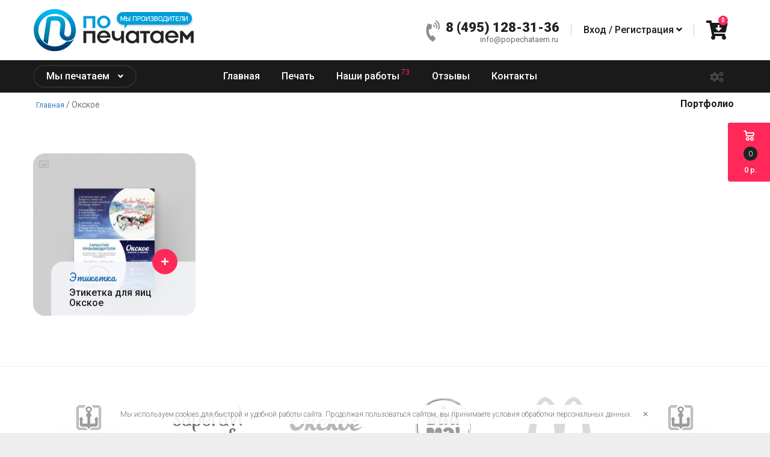

--- FILE ---
content_type: text/html; charset=utf-8
request_url: https://popechataem.ru/xfsearch/company/%D0%9E%D0%BA%D1%81%D0%BA%D0%BE%D0%B5/
body_size: 7506
content:
<!DOCTYPE html><html lang="ru"><head> <meta charset="utf-8"><title>Окское &raquo; «ПоПечатаем» — Изготовление полиграфии | Онлайн типография</title><meta name="description" content="Компания «ПоПечатаем» предоставляет услуги по изготовлению разнообразной офсетной продукции, от визиток и календарей до листовок, этикеток и плейсмет."><meta name="keywords" content="Полиграфия, Полиграфия в Кашире, Ступино Полиграфия, Полиграфия в Москве, офсетная полиграфия, оперативная полиграфия, услуги полиграфии, офсетная печать, визитки Ступино, печать полиграфии Кашира, рекламная полиграфия Ступино, дизайн полиграфии Москва, визитки Кашира, календари Кашира, печать листовок Москва, офсетная типография, дизайн, фото дизайн Кашира, фото дизайн Ступино, разработка макета, дизайн упаковки, брендбук Кашира"><link rel="search" type="application/opensearchdescription+xml" href="https://popechataem.ru/index.php?do=opensearch" title="«ПоПечатаем» — Изготовление полиграфии | Онлайн типография"><link rel="canonical" href="https://popechataem.ru/xfsearch/company/%D0%9E%D0%BA%D1%81%D0%BA%D0%BE%D0%B5/"> <meta name="viewport" content="width=device-width, initial-scale=1"> <link rel="icon" type="image/png" href="/templates/popechataem/favicon/favicon-96x96.png" sizes="96x96" /> <link rel="icon" type="image/svg+xml" href="/templates/popechataem/favicon/favicon.svg" /> <link rel="shortcut icon" href="/templates/popechataem/favicon/favicon.ico" /> <link rel="apple-touch-icon" sizes="180x180" href="/templates/popechataem/favicon/apple-touch-icon.png" /> <meta name="apple-mobile-web-app-title" content="Попечатаем" /> <link rel="manifest" href="/templates/popechataem/favicon/site.webmanifest" /> <meta name="msapplication-TileColor" content="#ffffff"> <meta name="theme-color" content="#009ddb" media="prefers-color-scheme: light"> <meta name="theme-color" content="#2e2e2e" media="prefers-color-scheme: dark"> <link rel="stylesheet" href="/engine/classes/min/index.php?charset=utf-8&f=/templates/popechataem/css/style.css,/templates/popechataem/css/responsive.css&amp;v51" /> </head><body class="active-preloader-ovh"> <div class="korzina"><div class="opener"> <div class="minicart"><a href="/cart/" class="minicart_link"><div title="0 тиражей на сумму 0 р." class="basket_count small clicked empty"><div class="wraps_icon_block basket"><div class="count empty_items"><span><span class="items"><span>0</span></span></span></div></div><p class="summacart" ><span data-cost="0">0</span> р. </p></div></a></div>   </div> </div> <header>  <div class="header-area"> <div class="thm-container"> <div class="row"> <div class="col-lg-4 col-md-4">  <div class="logo"> <a class="navbar-brand" href="/"> <img src="/templates/popechataem/img/logo.png" alt="Попечатаем - типография, офсетная печать"/> </a> <div class="signal"></div> </div>  </div> <div class="col-lg-8 col-md-8">  <div class="header-cart-box"> <div class="contact" style="padding-top: 10px;"> <div class="setting-account after-3 vcard"> <i class="fas fa-phone-volume mtm-5 adr"></i> <a class="tel mtm-5" href="tel:+74951283136">8 (495) 128-31-36</a> <a class="mail" href="mailto:info@popechataem.ru">info@popechataem.ru</a> </div> </div>  <div class="setting-account after-2"> <div class="btn-group"> <button class="btn-link dropdown-toggle" data-toggle="dropdown" aria-haspopup="true" aria-expanded="false"> Вход / Регистрация <i class="fa fa-angle-down"></i> </button> <div class="dropdown-menu"> <ul><li><a class="popup-login-form" data-effect="mfp-zoom-in" href="#login">Вход</a></li><li><a href="https://popechataem.ru/index.php?do=register">Регистрация</a></li><li><a href="https://popechataem.ru/favorites/">Закладки <span class="right">(0)</span></a></li></ul><section id="login" class="white-popup mfp-hide contact-section w-form"><div class="contact-form-content"><div class="title"><span>Авторизация на сайте</span><h2>Войти</h2></div><form class="dropdown-form dot contact-form" method="post" novalidate="novalidate"><input placeholder="E-Mail:" type="text" name="login_name" id="login_name" autocomplete="email" required><input placeholder="Пароль" type="password" name="login_password" id="login_password" autocomplete="password" required><button class="thm-btn yellow-bg" )onclick="submit(;" type="submit" title="Войти">Войти</button><div class="form-result"></div><input name="login" type="hidden" id="login" value="submit"></form></div><div class="bgrlog"><div class="soc_links pt20"><div class="title"><span>Через социальные сети</span></div><div class="social-box"> <a href="https://oauth.vk.com/authorize?client_id=6719787&amp;redirect_uri=https%3A%2F%2Fpopechataem.ru%2Findex.php%3Fdo%3Dauth-social%26provider%3Dvk&amp;scope=offline%2Cemail&amp;state=6a9d38c951d9b2be0721dfa053b2dd8a&amp;response_type=code&amp;v=5.73" rel="nofollow" class="fab fa-vk hvr-pulse" target="_blank"></a> <a href="https://connect.ok.ru/oauth/authorize?client_id=1271707392&amp;redirect_uri=https%3A%2F%2Fpopechataem.ru%2Findex.php%3Fdo%3Dauth-social%26provider%3Dod&amp;scope=VALUABLE_ACCESS%3BGET_EMAIL&amp;state=6a9d38c951d9b2be0721dfa053b2dd8a&amp;response_type=code" rel="nofollow" class="fab fa-odnoklassniki hvr-pulse" target="_blank"></a> </div></div><div class="pt20" style="display: block; clear: both;"><p class="p-reg"><a id="close" href="https://popechataem.ru/index.php?do=register" onclick="register(); return false;">Регистрация!</a> / <a href="https://popechataem.ru/index.php?do=lostpassword" >Забыли пароль?</a></p></div></div></section> </div> </div> </div>   <div id="top-shopoing-cart" class="btn-group"> <a href="/cart/" class="btn-link shopping-cart home-three" > <i class="fas fa-cart-arrow-down"></i> <span class="top-cart-total"> <span class="item-text-number">0</span> <span class="cart-text-items"></span> </span> </a> </div>  </div>  </div></div></div></div><div class="main-menu-area sticky-header border--top bg-black"> <div class="thm-container"> <div class="row"> <div class="col-md-3 col-sm-3 col-xs-7"> <div class="all-categories-menu-area categories-style-three"> <div class="categories-toggler-menu togoler-style-3 hvr-shutter-out-horizontal"> <span> Мы печатаем </span> <i class="icon-right fa fa-angle-down"></i> </div> <div class="vertical-menu-list"> <ul> <li><a href="/print/placemets/">Плейсметы <span><i class="fa fa-angle-right"></i></span></a> <ul class="right-mega-menu"> <li><a href="/print/placemets/">Виды плейсмет</a> <ul> <li><a href="https://popechataem.ru/print/placemets/4-plejsmety.html">Плейсметы из крафт бумаги</a></li> <li><a href="https://popechataem.ru/print/placemets/2774-plejsmety-iz-pergamenta-50-gr.html">Плейсметы из пергамента - кальки</a></li> <li><a href="https://popechataem.ru/print/placemets/34-plejsmety-iz-melovannoj-bumagi.html">Плейсметы из мелованной бумаги</a></li> <li><a href="https://popechataem.ru/print/placemets/36-plejsmety-iz-gazetnoj-bumagi.html">Плейсметы из газетной бумаги</a></li> <li><a href="https://popechataem.ru/print/placemets/2672-plejsmety-iz-podpergamenta-52-gr.html">Плейсметы из подпергамента</a></li> <li><a href="https://popechataem.ru/print/placemets/32-plejsmety-iz-belogo-ofseta.html">Плейсметы из офсетной бумаги</a></li> </ul> </li> </ul> </li> <li><a href="/print/wrapper-burgers/">Обертка <span><i class="fa fa-angle-right"></i></span></a> <ul class="right-mega-menu"> <li><a href="/print/wrapper-burgers/">Виды обертки</a> <ul> <li><a href="https://popechataem.ru/print/wrapper-burgers/3222-obertka-pischevaja-pergament.html">Обертка пищевая - ЭДП</a></li> <li><a href="https://popechataem.ru/print/wrapper-burgers/3301-obertka-pischevaja-podpergament-52-gr.html">Обертка пищевая - подпергамент</a></li> <li><a href="https://popechataem.ru/print/wrapper-burgers/3223-plejsmety-iz-pergamenta-50-gr.html">Обертка пищевая - пергамент</a></li> </ul> </li> </ul> </li> <li><a href="/print/envelope-corner/">Конверты-Уголки <span><i class="fa fa-angle-right"></i></span></a> <ul class="right-mega-menu"> <li><a href="/print/envelope-corner/">Виды конвертов-уголков</a> <ul> <li><a href="https://popechataem.ru/print/envelope-corner/3335-konvert-ugolok-iz-pergamenta-50-gr.html">Конверт-уголок из пергамента (50 гр.)</a></li> <li><a href="https://popechataem.ru/print/envelope-corner/3390-konvert-ugolok-iz-podpergamenta-52-gr.html">Конверт-уголок из подпергамента (52 гр.)</a></li> </ul> </li> </ul> </li> <li><a href="/print/802-listovki-iz-melovannoj-bumagi-130-gr.html">Листовка</a></li> <li><a href="/print/5-vizitki.html">Визитки</a></li> <li><a href="/print/10-manzhety-dlja-stakanov.html">Манжеты</a></li> <li><a href="/print/3442-plakat-iz-melovannoj-bumagi.html">Плакаты</a></li> <li><a href="/print/3057-koster-birdekel-podstakannik.html">Бирдекели</a></li> </ul> </div> </div> </div> <div class="col-md-6 col-sm-6"> <div class="main-menu menu-style-3 d-none d-lg-block"> <nav> <ul style="margin-top: 5px; margin-bottom: 0;"> <li class="nocurrent" ><a href="/">Главная</a></li> <li><a href="/print/">Печать</a></li> <li><a href="/our-work/">Наши работы <span class="numjob" title="Вот столько работ мы добавили в портфолио">73</span></a></li> <li><a href="/feedback/">Отзывы</a></li> <li><a href="/contacts.html">Контакты</a></li> </ul> </nav> </div> </div> <div class="col-md-3 col-sm-3 col-xs-5"> <div class="top-box-lang top-box-lang-3 text-right"> <ul style="margin-bottom: 0; margin-right: 15px;"> <li> <div class="btn-group"> <a class="popup-login-form" href="#setting" data-effect="mfp-zoom-in"> <button style="outline: none;" class="btn-link" > <i class="fas fa-cogs"></i> </button> </a> </div> </li> </ul> </div> </div></div></div></div></header> <section id="setting" class="white-popup mfp-hide contact-section sec-pad w-form"><div class="contact-form-content" style="padding-bottom: 20px;"><div class="title" style="margin-bottom: 0px;"><span>Настройки для сайта</span><h2>Настройки</h2></div></div><div class="bgrlog"><div class="soc_links pt20"><input id="wide" type="checkbox" checked><label for="wide">Во всю ширину</label><input id="speedb" type="checkbox"><label for="speedb">Скрыть Speedbar (путь)</label><input id="fixmenu" type="checkbox"><label for="fixmenu">Фиксировать меню</label><input id="black" type="checkbox" disabled><label for="black">Темное оформление</label></div></div></section> <section class="page-title lleft lazy" > <div class="thm-container"> <div class="row"> <div class="col-md-12 col-sm-12 col-xs-12"> <h1> Портфолио </h1> <p><span id="dle-speedbar"><span itemscope itemtype="http://data-vocabulary.org/Breadcrumb"><a href="https://popechataem.ru/" itemprop="url"><span itemprop="title">Главная</span></a></span> / Окское</span></p> </div> </div> </div></section> <section class="recent-projects service-style-three sec-pad"> <div class="thm-container"> <div class="row"> <div id='dle-content'> <div class="col-md-3 col-sm-6"> <div class="single-recent-project"> <a href="https://popechataem.ru/our-work/2771-jetiketka-dlja-jaic-okskoe.html"> <div class="img-box"> <div class="iconfoto"><i class="far fa-image"></i></div> <img class="lazy fadeIn animated" data-src="/uploads/mini/port-custom/28/33a797919cdd333ad7a6c97a3646c1.jpg" alt="Этикетка для яиц Окское"/> </div> </a> <div class="text-box"> <a href="https://popechataem.ru/our-work/2771-jetiketka-dlja-jaic-okskoe.html" class="more"><i class="fas fa-plus"></i></a> <div class="inner hvr-bounce-to-bottom"> <span><a href="https://popechataem.ru/xfsearch/job/%D0%AD%D1%82%D0%B8%D0%BA%D0%B5%D1%82%D0%BA%D0%B0/">Этикетка</a></span> <a href="https://popechataem.ru/our-work/2771-jetiketka-dlja-jaic-okskoe.html"><h3>Этикетка для яиц Окское</h3></a> </div> </div></div></div></div> </div> </div> </section> <div class="brand-carousel-wrapper"> <div class="thm-container"> <div class="brand-carousel owl-theme owl-carousel"> <div class="item"> <a href="/xfsearch/company/Моремания/"> <img src="/uploads/posts/2019-03/1552425398_moremanija.jpg" alt="Моремания"/> </a> </div> <div class="item"> <a href="#"> <img src="/uploads/posts/2019-03/1552425085_cfgthfdb.jpg" alt="Саперави"/> </a> </div> <div class="item"> <a href="/xfsearch/company/Окское/"> <img src="/uploads/posts/2019-03/1552424998_okskoe.jpg" alt="Окское"/> </a> </div> <div class="item"> <a href="/xfsearch/company/ВайМэ/"> <img src="/uploads/posts/2019-03/1552424434_vajmje.jpg" alt="ВайМэ"/> </a> </div> <div class="item"> <a href="/xfsearch/company/Mcdonalds/"> <img src="/uploads/posts/2019-03/1552422768_18256767.png" alt="Macdonalds"/> </a> </div> </div> </div></div><div class="imgfoot"> <div data-uf-inline="/engine/ajax/uniform/uniform.php" data-uf-settings='{"formConfig": "inline"}'> <div class="uf-inline-loading"></div> </div> <footer class="footer"> <div class="thm-container"> <div class="row"> <div class="col-md-4"> <div class="footer-widget about-widget"> <div class="title"> <h3>О компании</h3> </div> <p> Типография ПоПечатаем формирует заказы с учетом всех пожеланий клиента. <br> <br> К Вашим услугам – заказ широкого спектра полиграфической продукции: календари и визитки, листовки и ценники, модные манжеты для стаканов и иные продукты полиграфии. </p> </div> </div> <div class="col-md-3 col-xs-6"> <div class="footer-widget links-widget services"> <div class="title"> <h3>Клиентам</h3> </div> <ul class="link-list"> <li><a href="/about.html">О нас</a></li> <li><a href="/pay/">Оплата и Доставка</a></li> <li><a href="/specifications/">Тех. Требования</a></li> <li><a href="/certificates/"> Сертификаты</a></li> <li><a href=" /razvertki/"> Развертки для макетов</a></li> <li><a href="/contacts.html">Контакты</a></li> </ul> </div> </div> <div class="col-md-2 col-xs-6"> <div class="footer-widget links-widget explore"> <div class="title"> <h3>Меню</h3> </div> <ul class="link-list"> <li><a href="/print/">Печать</a></li> <li><a href="/our-work/">Наши работы</a></li> </ul> </div> </div> <div class="col-md-3 col-xs-6"> <div class="footer-widget contact-widget"> <div class="title"> <h3>Контакты</h3> </div> <p><a href="tel:+74951283136">8 (495) 128-31-36</a></p> <p><a href="mailto:info@popechataem.ru">info@popechataem.ru</a></p> </div> </div></div></div></footer></div><div class="footer-bottom"> <div class="thm-container clearfix"> <div class="pull-left copy-text"> <p>&copy; 2017 - 2026 / Все права защищены - <a href="https://popechataem.ru/">Попечатаем</a></p> </div> <div class="social-box pull-right"> <a href="/terms_of_use.html" rel="nofollow">Пользовательское соглашение</a> <a href="/privacy.html" rel="nofollow">Политика конфиденциальности</a> </div></div></div><div class="sc-1tq9ffk-0 gtfnGf cookie-policy"><span class="cookie-policy__container">Мы используем cookies для быстрой и удобной работы сайта. Продолжая пользоваться сайтом, вы принимаете условия обработки персональных данных.<button type="button" class="cookie-policy__button">✕</button></span></div> <link href="/engine/editor/css/default.css?v=25" rel="stylesheet" type="text/css"><script src="/engine/classes/js/jquery.js?v=25"></script><script src="/engine/classes/js/jqueryui.js?v=25" defer></script><script src="/engine/classes/js/dle_js.js?v=25" defer></script><script><!--
var dle_root = '/';
var dle_admin = '';
var dle_login_hash = 'b7c35af36f3690c5a0423c8daf810dcdfef61ecc';
var dle_group = 5;
var dle_skin = 'popechataem';
var dle_wysiwyg = '1';
var quick_wysiwyg = '0';
var dle_act_lang = ["Да", "Нет", "Ввод", "Отмена", "Сохранить", "Удалить", "Загрузка. Пожалуйста, подождите..."];
var menu_short = 'Быстрое редактирование';
var menu_full = 'Полное редактирование';
var menu_profile = 'Просмотр профиля';
var menu_send = 'Отправить сообщение';
var menu_uedit = 'Админцентр';
var dle_info = 'Информация';
var dle_confirm = 'Подтверждение';
var dle_prompt = 'Ввод информации';
var dle_req_field = 'Заполните все необходимые поля';
var dle_del_agree = 'Вы действительно хотите удалить? Данное действие невозможно будет отменить';
var dle_spam_agree = 'Вы действительно хотите отметить пользователя как спамера? Это приведёт к удалению всех его комментариев';
var dle_complaint = 'Укажите текст Вашей жалобы для администрации:';
var dle_big_text = 'Выделен слишком большой участок текста.';
var dle_orfo_title = 'Укажите комментарий для администрации к найденной ошибке на странице';
var dle_p_send = 'Отправить';
var dle_p_send_ok = 'Уведомление успешно отправлено';
var dle_save_ok = 'Изменения успешно сохранены. Обновить страницу?';
var dle_reply_title= 'Ответ на комментарий';
var dle_tree_comm = '0';
var dle_del_news = 'Удалить статью';
var dle_sub_agree = 'Вы действительно хотите подписаться на комментарии к данной публикации?';
var allow_dle_delete_news = false;
//--></script><script src="/templates/popechataem/js/bootstrap.min.js"></script><script src="/templates/popechataem/js/bootstrap-select.min.js"></script><script src="/templates/popechataem/js/jquery.lazy.min.js"></script><script src="/templates/popechataem/js/jquery.validate.min.js"></script><script src="/templates/popechataem/js/owl.carousel.min.js"></script><script src="/templates/popechataem/js/isotope.js"></script><script src="/templates/popechataem/js/jquery.magnific-popup.min.js"></script><script src="/templates/popechataem/js/jquery.counterup.min.js"></script><script src="/templates/popechataem/js/wow.min.js"></script><script src="/templates/popechataem/js/jquery.easing.min.js"></script><script src="/templates/popechataem/js/jquery.mask.min.js"></script><script src="/templates/popechataem/uniform/js/jquery.ladda.min.js"></script><script src="/templates/popechataem/uniform/js/jquery.form.min.js"></script><script src="/templates/popechataem/uniform/js/uniform.js"></script><script src="/templates/popechataem/cart/assets/libs.js?v=20"></script><script src="/templates/popechataem/js/moment.min.js"></script><script src="/templates/popechataem/guest_favorites/js/guest_favorites.js"></script><script src="/templates/popechataem/js/jquery.lazy.av.min.js"></script><script src="/templates/popechataem/js/scroll.js"></script><script src="/templates/popechataem/js/customs.js?v=21"></script><script src="/templates/popechataem/js/jquery.fancybox.min.js"></script><script>var cart_shopcart = {},	cart_valuta = 'руб.',	cart_round = 0,	cart_free_delivery = 0,	cart_max_count = 10,	cart_use_stock = 0,	cart_use_stock_count = 0;</script><script type="text/javascript" > (function(m,e,t,r,i,k,a){m[i]=m[i]||function(){(m[i].a=m[i].a||[]).push(arguments)}; m[i].l=1*new Date(); for (var j = 0; j < document.scripts.length; j++) {if (document.scripts[j].src === r) { return; }} k=e.createElement(t),a=e.getElementsByTagName(t)[0],k.async=1,k.src=r,a.parentNode.insertBefore(k,a)}) (window, document, "script", "https://mc.yandex.ru/metrika/tag.js", "ym"); ym(50315140, "init", { clickmap:true, trackLinks:true, accurateTrackBounce:true });</script><noscript><div><img src="https://mc.yandex.ru/watch/50315140" style="position:absolute; left:-9999px;" alt="" /></div></noscript></body></html>

--- FILE ---
content_type: text/html; charset=UTF-8
request_url: https://popechataem.ru/engine/ajax/uniform/uniform.php?formConfig=inline
body_size: 487
content:

	<form action="/engine/ajax/uniform/uniform.php" data-uf-form method="POST" >
	<input type="hidden" name="csrfToken" value="NjBiZTliNDEwZjgzNTVlYTFiNmZhOTkxYTNlZGIxMDJwb3BlY2hhdGFlbTE2Y2NjY2Y1OTQ4ZDBlZjcwMTljYTc1NjQxYzc0Zjg1">
	<input type="hidden" name="formConfig" value="inline">
<section class="footer-subscribe">
 <div class="thm-container">


   
    

    <div class="title">
     <span>Мы перезвоним Вам и все объясним</span>
     <h3>Перезвоните мне!</h3>
   </div>
   <div  class="subscribe-form" >

    <input type="text" class="phone " placeholder="Ваш номер телефона"  name="phone" data-field="phone"/>

    <button type="submit" class="thm-btn yellow-bg" disabled>Отправить</button>

    <div class="uf-alert uf-alert-errormain">
      <span data-field="target"></span>
    </div>

    

  </div>
</div>
</section>


<script type="text/javascript">

</script>

</form>

--- FILE ---
content_type: text/css; charset=utf-8
request_url: https://popechataem.ru/engine/classes/min/index.php?charset=utf-8&f=/templates/popechataem/css/style.css,/templates/popechataem/css/responsive.css&v51
body_size: 16350
content:
@import url('https://fonts.googleapis.com/css?family=Pacifico|Roboto:300,400,400i,500,700,900&subset=cyrillic');
@import url(/templates/popechataem/css/bootstrap.min.css);
@import url(/templates/popechataem/css/bootstrap-select.min.css);
@import url(/templates/popechataem/plugins/fontawesome-5/css/fontawesome-all.min.css);
@import url(/templates/popechataem/css/owl.carousel.css);
@import url(/templates/popechataem/css/owl.theme.default.min.css);
@import url(/templates/popechataem/css/nouislider.css);
@import url(/templates/popechataem/css/nouislider.pips.css);
@import url(/templates/popechataem/css/jquery.bootstrap-touchspin.css);
@import url(/templates/popechataem/css/magnific-popup.css);
@import url(/templates/popechataem/css/animate.min.css);
@import url(/templates/popechataem/css/hover-min.css);
@import url(/templates/popechataem/css/custom.css);
@import url(/templates/popechataem/css/engine.css);
@import url(/templates/popechataem/css/jquery.fancybox.min.css);
@import url(/templates/popechataem/cart/assets/style-1.css);
@import url(/templates/popechataem/css/header-new.css);
@import url(/templates/popechataem/uniform/css/uniform.css);



body {
  font-family: 'Roboto' , sans-serif;
  color: #757575;
  font-size: 18px;
  line-height: 32px;
}

a:hover,
a:visited,
a:focus,
a:active {
  text-decoration: none !important;
  outline: none !important;
}

.thm-container {
  width: 100%;
  max-width: 1200px;
  padding-left: 15px;
  padding-right: 15px;
  margin-left: auto;
  margin-right: auto;
  display: block;
}

.sec-pad {
  padding: 60px 0px 30px 0;
}

.sec-pad-2 {
  padding: 60px 0;
}

.p0 {
  padding: 0 !important;
}

.pt0 {
  padding-top: 0 !important;
}

.pb0 {
  padding-bottom: 0 !important;
}

.mb0 {
  margin-bottom: 0 !important;
}

.gray-bg {
  background: #F4F9FD;
}

.thm-btn {
  border: none;
  outline: none;
  display: inline-block;
  vertical-align: middle;
  background: #ff2858;
  border-radius: 35px;
  color: #fff;
  font-family: 'Roboto' , sans-serif;
  font-weight: 500;
  font-size: 16px;
  padding: 8px 30px;
  -webkit-transition: all .4s;
  transition: all .4s;
}
.thm-btn:hover {
  background: #fff;
  color: #ff2858;
}
.thm-btn.yellow-bg {
  background: #FEC931;
  color: #212121;
}
.thm-btn.yellow-bg:hover {
  background: #ff2858;
  color: #fff;
}

.sec-title {
  margin-top: -15px;
  margin-bottom: 45px;
}
.sec-title span {
  font-family: 'Pacifico';
  color: #ff2858;
  font-size: 18px;
}
.sec-title h3 {
  margin: 0;
  color: #212121;
  font-size: 26px;
  font-weight: bold;
  margin-bottom: 30px;
}

.sec-title h1 {
  margin: 0;
  color: #212121;
  font-size: 26px;
  font-weight: bold;
}

.sec-title p {
  color: #757575;
  font-size: 16px;
  line-height: 20px;
  margin: 0;
}


.korz {

}
.korz span {
  font-family: 'Pacifico';
  color: #ff2858;
  font-size: 18px;
}
.korz h3 {
  margin: 0;
  color: #212121;
  font-size: 26px;
  font-weight: bold;
  margin-bottom: 30px;
}
.korz p {
  color: #757575;
  font-size: 20px;
  line-height: 32px;
  margin: 0;
}

.scroll-to-top {
  position: fixed;
  bottom: 20px;
  right: 20px;
  z-index: 9999;
  width: 50px;
  height: 50px;
  text-align: center;
  background: #ff2858;
  color: #fff;
  font-size: 17px;
  line-height: 50px;
  border-radius: 50%;
  cursor: pointer;
  display: none;
  -webkit-box-shadow: 0px 23px 42px rgba(0, 0, 0, 0.2);
  box-shadow: 0px 23px 42px rgba(0, 0, 0, 0.2);
  -webkit-transition: all .4s ease;
  transition: all .4s ease;
}
.scroll-to-top:hover {
  background: #FEC931;
  color: #212121;
}


/**************************
* 3. header styles
***************************/
.header-navigation {
  background-color: transparent;
  margin-bottom: 0;
  border: none;
  border-radius: 0;
}
.header-navigation .thm-container {
  max-width: 1260px;
  background: transparent;
  padding: 0 40px;
  position: relative;
}
.header-navigation .thm-container .navbar-header {
  position: absolute;
  top: 50%;
  left: 40px;
  -webkit-transform: translateY(-50%);
  transform: translateY(-50%);
}
.header-navigation .thm-container .navbar-brand {
  height: auto;
  padding: 0px 0;
}
.header-navigation .thm-container .main-navigation {
  text-align: center;
  padding: 0;
  margin-top: -15px;
}
.header-navigation .thm-container .right-side-box {
  position: absolute;
  top: 60%;
  right: 40px;
  -webkit-transform: translateY(-50%);
  transform: translateY(-50%);
}
.header-navigation .thm-container .right-side-box .social a {
  width: 59px;
  height: 59px;
  border-radius: 50%;
  color: #fff;
  font-size: 18px;
  line-height: 59px;
  text-align: center;
  line-height: 59px;
}
.header-navigation .thm-container .right-side-box .social a + a {
  margin-left: 10px;
}
.header-navigation .thm-container .right-side-box .social a.fa-twitter {
  background: #FEC931;
}
.header-navigation .thm-container .right-side-box .social a.fa-facebook-f {
  background: #2884C6;
}
.header-navigation .thm-container .right-side-box .social a.fa-pinterest {
  background: #212121;
}
.header-navigation .thm-container .right-side-box .social a.fa-youtube {
  background: #ff2858;
}
.header-navigation ul.navigation-box {
  float: none;
  display: inline-block;
  vertical-align: middle;
  margin-top: 5px;
}
.header-navigation ul.navigation-box li a .sub-nav-toggler {
  display: none;
}
.header-navigation ul.navigation-box > li {
  position: relative;
  padding: 35px 0;
  display: inline-block;
}
.header-navigation ul.navigation-box > li:before {
  content: '';
  display: inline-block;
  vertical-align: middle;
  width: 5px;
  height: 5px;
  border-radius: 50%;
  background: #C4C4C4;
  margin-left: 35px;
  margin-right: 35px;
}
.header-navigation ul.navigation-box > li:first-child:before {
  display: none;
}
.header-navigation ul.navigation-box > li + li {
  margin-left: 0px;
}
.header-navigation ul.navigation-box > li.active > a,
.header-navigation ul.navigation-box > li.current > a,
.footer-widget ul.link-list > li.current > a,
.header-navigation ul.navigation-box > li > a:active,
.header-navigation ul.navigation-box > li > a:focus,
.header-navigation ul.navigation-box > li:hover > a {
  color: #2884C6;
}
.header-navigation ul.navigation-box > li > a {
  padding: 0;
  color: #757575;
  font-size: 18px;
  -webkit-transition: all .4s ease;
  transition: all .4s ease;
  font-weight: 400;
  display: inline-block;
}
.header-navigation ul.navigation-box > li > ul.sub-menu {
  position: absolute;
  top: 100%;
  left: 0;
  z-index: 100000;
  float: left;
  min-width: 239px;
  padding: 15px 20px;
  text-align: left;
  list-style: none;
  background-color: #ff2858;
  background-clip: padding-box;
  opacity: 0;
  visibility: hidden;
  -webkit-transition: opacity .4s ease, visibility .4s ease;
  transition: opacity .4s ease, visibility .4s ease;
}
.header-navigation ul.navigation-box > li > ul.sub-menu.right-align {
  left: auto;
  right: 0;
}
.header-navigation ul.navigation-box > li:hover > ul.sub-menu {
  opacity: 1;
  visibility: visible;
}
.header-navigation ul.navigation-box > li > ul.sub-menu > li {
  display: block;
  position: relative;
}
.header-navigation ul.navigation-box > li > ul.sub-menu > li > a {
  font-size: 16px;
  color: #fff;
  font-weight: 500;
  padding: 11.5px 0;
  display: block;
  line-height: 26px;
  padding-left: 27px;
  white-space: nowrap;
  -webkit-transition: all .4s ease;
  transition: all .4s ease;
}
.header-navigation ul.navigation-box > li > .sub-menu li:hover > a {
  background: #FE553D;
  color: #fff;
  position: relative;
}
.header-navigation ul.navigation-box > li > .sub-menu > li > ul.sub-menu {
  position: absolute;
  top: 0%;
  left: 100%;
  z-index: 100000;
  float: left;
  min-width: 239px;
  padding: 15px 20px;
  text-align: left;
  list-style: none;
  background-color: #ff2858;
  background-clip: padding-box;
  opacity: 0;
  visibility: hidden;
  -webkit-transition: opacity .4s ease, visibility .4s ease;
  transition: opacity .4s ease, visibility .4s ease;
}
.header-navigation ul.navigation-box > li > .sub-menu > li:hover > ul.sub-menu {
  opacity: 1;
  visibility: visible;
}
.header-navigation ul.navigation-box > li > .sub-menu > li > ul.sub-menu > li {
  display: block;
  position: relative;
}
.header-navigation ul.navigation-box > li > .sub-menu > li > ul.sub-menu > li > a {
  font-size: 16px;
  color: #fff;
  font-weight: 500;
  padding: 11.5px 0;
  display: block;
  line-height: 26px;
  padding-left: 27px;
  white-space: nowrap;
  -webkit-transition: all .4s ease;
  transition: all .4s ease;
}
.header-navigation ul.navigation-box > li > .sub-menu > li > .sub-menu li:hover > a {
  background: #FE553D;
  color: #fff;
  position: relative;
}
.header-navigation.stricky-fixed {
  position: fixed;
  top: 0;
  left: 0;
  width: 100%;
  z-index: 9999;
  background: #fff;
  -webkit-box-shadow: 0px 0px 16px rgba(0, 0, 0, 0.32);
  box-shadow: 0px 0px 16px rgba(0, 0, 0, 0.32);
}
.header-navigation.stricky-fixed .thm-container {
  -webkit-box-shadow: none;
  box-shadow: none;
}
.header-navigation.stricky-fixed .thm-container .navbar-brand {
  padding-top: 27px;
  padding-bottom: 27px;
}
.header-navigation.stricky-fixed ul.navigation-box > li {
  padding-top: 30px;
  padding-bottom: 30px;
}

/**************************
* 4. banner styles
***************************/
#minimal-bootstrap-carousel {
  margin-top: 0px;
  position: relative;
  z-index: 999;
  background: #2e2e2e;
}

#minimal-bootstrap-carousel .carousel-caption {
  position: absolute;
  top: 0;
  right: 0;
  left: 0;
  bottom: 0;
  padding: 0;
  text-align: right;
  text-shadow: none;
}

.carousel-inner {
    max-width: 1300px;
    margin: 0 auto;
}


#minimal-bootstrap-carousel .carousel-caption .thm-container {
  display: table;
  width: 100%;
  height: 100%;
  max-width: 1170px;
  margin-left: auto;
  margin-right: auto;
  text-align: center;
}

#minimal-bootstrap-carousel .carousel-caption .thm-container .box {
  display: table-cell;
  text-align: left;
}

#minimal-bootstrap-carousel .carousel-caption .thm-container .box.valign-top {
  vertical-align: top;
}

#minimal-bootstrap-carousel .carousel-caption .thm-container .box.valign-bottom {
  vertical-align: bottom;
}

#minimal-bootstrap-carousel .carousel-caption .thm-container .box.valign-middle {
  vertical-align: middle;
}

#minimal-bootstrap-carousel .carousel-caption .thm-container .box .content {
  display: block;
}

#minimal-bootstrap-carousel .carousel-control {
  background: none;
  width: 70px;
  height: 70px;
  font-size: 20px;
  line-height: 70px;
  border-radius: 50%;
  color: #fff;
  background: rgba(0, 0, 0, 0.1);
  visibility: visible !important;
  opacity: 1;
  margin-top: -20px;
  -webkit-transition: all 0.5s ease;
  transition: all 0.5s ease;
  top: 45%;
  z-index: 99;
}
@media (max-width: 667px) {
  #minimal-bootstrap-carousel .carousel-control {
    width: 30px;
    height: 30px;
    font-size: 15px;
    line-height: 30px;
  }
}

#minimal-bootstrap-carousel .carousel-control.left {
  left: 1%;
}

#minimal-bootstrap-carousel .carousel-control.right {
  right: 1%;
}

#minimal-bootstrap-carousel .carousel-control:hover {
  opacity: 1;
  background: #000;
}

/* processing for fadeing effect styles */
.carousel-fade .carousel-inner .item {
  -webkit-transition-property: opacity;
  transition-property: opacity;
}

.carousel-fade .carousel-inner .item,
.carousel-fade .carousel-inner .active.left,
.carousel-fade .carousel-inner .active.right {
  opacity: 0;
}

.carousel-fade .carousel-inner .active,
.carousel-fade .carousel-inner .next.left,
.carousel-fade .carousel-inner .prev.right {
  opacity: 1;
}

.carousel-fade .carousel-inner .next,
.carousel-fade .carousel-inner .prev,
.carousel-fade .carousel-inner .active.left,
.carousel-fade .carousel-inner .active.right {
  left: 0;
  -webkit-transform: translate3d(0, 0, 0);
  transform: translate3d(0, 0, 0);
}

.carousel-fade .carousel-control {
  z-index: 2;
}

/* fixing slider height */
#minimal-bootstrap-carousel .custom-navigation {
  position: absolute;
  bottom: 30px;
  left: 0;
  width: 100%;
  text-align: center;
  z-index: 999;
  margin: 0;
}
#minimal-bootstrap-carousel .custom-navigation, #minimal-bootstrap-carousel .custom-navigation li {
  margin: 0;
  padding: 0;
  list-style: none;
}
#minimal-bootstrap-carousel .custom-navigation li {
  border: 0;
  border-radius: 0;
  text-indent: 0;
  width: 30px;
  height: 2px;
  background: #fff;
  opacity: .3;
  cursor: pointer;
}
#minimal-bootstrap-carousel .custom-navigation li + li {
  margin-left: 10px;
}
#minimal-bootstrap-carousel .custom-navigation li.active {
  opacity: 1;
}

#minimal-bootstrap-carousel.slider-home-one .carousel-inner .item {
  min-height: 600px;
  height: 100%;
  width: 100%;
  background-size: cover;
  background-position: center center;
      background-color: #2e2e2e;
}

.slider-home-one .content {
  text-align: center;
  position: relative;
  z-index: 999;
}
.slider-home-one .content h2,
.slider-home-one .content h3,
.slider-home-one .content p {
  margin: 0;
}
.slider-home-one .content h2 {
  font-family: 'Roboto' , sans-serif ;
  font-size: 120px;
  font-weight: bold;
  line-height: 120px;
  letter-spacing: -0.06em;
  margin-top: 20px;
  -webkit-animation-delay: 1s;
  animation-delay: 1s;
}
.slider-home-one .content h3 {
  font-family: 'Pacifico';
  font-size: 30px;
  color: #FEC931;
  -webkit-animation-delay: .5s;
  animation-delay: .5s;
}
.slider-home-one .content a.thm-btn {
  margin-top: 40px;
  -webkit-animation-delay: 1.5s;
  animation-delay: 1.5s;
}

.banner-style-two {
  background: #212121;
  overflow: hidden;
}
.banner-style-two .thm-container-fluid {
  max-width: 100%;
}
.banner-style-two .owl-dots {
  margin-bottom: 0;
  width: 100%;
  margin-top: 0px;
  position: absolute;
  bottom: 50px;
  left: 0;
  text-align: center;
  z-index: 999;
}
.banner-style-two .owl-dots .owl-dot + .owl-dot {
  margin-left: 10px;
}
.banner-style-two .owl-dots .owl-dot span {
  width: 30px;
  height: 2px;
  background: rgba(255, 255, 255, 0.3);
  border-radius: 0;
  margin: 0;
}
.banner-style-two .owl-nav {
  display: none;
}
.banner-style-two .owl-dots .owl-dot.active span {
  background: white;
}
.banner-style-two .single-banner-carousel {
  padding: 150px 0;
}
.banner-style-two .single-banner-carousel span {
  display: block;
  color: #FEC931;
  font-size: 24px;
  font-family: 'Pacifico';
}
.banner-style-two .single-banner-carousel h2 {
  margin: 0;
  color: #FFFFFF;
  font-weight: bold;
  font-size: 130px;
  line-height: 110px;
  letter-spacing: -0.06em;
  margin-top: 30px;
  margin-bottom: 50px;
}

/**************************
* 5. welcome styles
***************************/
.welcome-section {
 background: #F4F5F9;
}
.welcome-section .welcome-content {
  padding-left: 56px;
}
.welcome-section .welcome-content p {
  margin: 0;
  text-align: justify;
}
.welcome-section .welcome-content .title {
  margin-bottom: 38px;
}
.welcome-section .welcome-content .title p,
.welcome-section .welcome-content .title h3 {
  margin: 0;
}
.welcome-section .welcome-content .title p {
  color: #ff2858;
  font-family: 'Pacifico';
  font-size: 20px;
}
.welcome-section .welcome-content .title h3 {
  font-size: 36px;
  font-weight: bold;
  color: #212121;
}
.welcome-section .welcome-content p {
  color: #757575;
}
.welcome-section .welcome-content p + p {
  margin-top: 20px;
}
.welcome-section .welcome-content a.thm-btn {
  margin-top: 55px;
}

/**************************
* 6. what we do styles
***************************/
.what-we-do {
  padding-bottom: 140px;
}
.what-we-do .single-what-we-do .text-box {
  background: #F5F6FA;
  position: relative;
  margin-top: 10px;
  padding: 0 40px;
  padding-top: 45px;
  padding-bottom: 43px;
}
.what-we-do .single-what-we-do .text-box:before {
  background: #ff2858;
}
.what-we-do .single-what-we-do .text-box:hover h3, .what-we-do .single-what-we-do .text-box:hover p {
  color: #fff;
}
.what-we-do .single-what-we-do .text-box:hover a.read-more {
  background: #fff;
  color: #ff2858;
}
.what-we-do .single-what-we-do .text-box h3 {
  font-size: 30px;
  color: #212121;
  font-weight: bold;
  margin: 0;
  margin-bottom: 32px;
  -webkit-transition: all .4s ease;
  transition: all .4s ease;
}
.what-we-do .single-what-we-do .text-box p {
  color: #757575;
  font-size: 16px;
  line-height: 30px;
  margin: 0;
  -webkit-transition: all .4s ease;
  transition: all .4s ease;
}
.what-we-do .single-what-we-do .text-box a.read-more {
  width: 42px;
  height: 42px;
  background: #ff2858;
  color: #fff;
  font-size: 20px;
  line-height: 42px;
  border-radius: 50%;
  text-align: center;
  position: absolute;
  bottom: -21px;
  right: 30px;
  -webkit-transition: all .4s ease;
  transition: all .4s ease;
}
.what-we-do .single-what-we-do .text-box a.read-more:hover {
  background: #fff;
  color: #ff2858;
}
.what-we-do .single-what-we-do-one {
  background: #F5F6FA;
  position: relative;
  padding: 0 40px;
  padding-top: 50px;
  padding-bottom: 43px;
}
.what-we-do .single-what-we-do-one:before {
  background: #ff2858;
}
.what-we-do .single-what-we-do-one:hover i, .what-we-do .single-what-we-do-one:hover h3, .what-we-do .single-what-we-do-one:hover p {
  color: #fff;
}
.what-we-do .single-what-we-do-one:hover a.read-more {
  background: #fff;
  color: #ff2858;
}
.what-we-do .single-what-we-do-one i {
  font-size: 65px;
  color: #2E8ED2;
  -webkit-transition: all .4s ease;
  transition: all .4s ease;
}
.what-we-do .single-what-we-do-one h3 {
  font-size: 30px;
  color: #212121;
  font-weight: bold;
  margin: 0;
  line-height: 30px;
  margin-top: 22px;
  margin-bottom: 35px;
  line-height: 36px;
  -webkit-transition: all .4s ease;
  transition: all .4s ease;
}
.what-we-do .single-what-we-do-one p {
  color: #757575;
  font-size: 16px;
  line-height: 30px;
  margin: 0;
  -webkit-transition: all .4s ease;
  transition: all .4s ease;
}
.what-we-do .single-what-we-do-one a.read-more {
  width: 42px;
  height: 42px;
  background: #ff2858;
  color: #fff;
  font-size: 20px;
  line-height: 42px;
  border-radius: 50%;
  text-align: center;
  position: absolute;
  bottom: -21px;
  right: 30px;
  -webkit-transition: all .4s ease;
  transition: all .4s ease;
}
.what-we-do .single-what-we-do-two {
  padding-left: 30px;
}
.what-we-do .single-what-we-do-two + .single-what-we-do-two {
  margin-top: 30px;
}
.what-we-do .single-what-we-do-two .img-box {
  float: right;
}
.what-we-do .single-what-we-do-two .text-box {
  float: left;
  width: 50%;
}
.what-we-do .single-what-we-do-two .text-box h3, .what-we-do .single-what-we-do-two .text-box p {
  margin: 0;
}
.what-we-do .single-what-we-do-two .text-box h3 {
  color: #202020;
  font-size: 20px;
  font-weight: 500;
  margin-bottom: 30px;
}
.what-we-do .single-what-we-do-two .text-box p {
  font-size: 16px;
  line-height: 30px;
  color: #747474;
}
.what-we-do.service-page .single-what-we-do .text-box {
  padding: 0 60px;
  padding-top: 55px;
  padding-bottom: 53px;
}

/**************************
* 7. brand styles
***************************/
.brand-carousel-wrapper {
     background: #ffffff;
    padding: 50px 0;
    border-top: 1px solid #eee;
}
.brand-carousel-wrapper .brand-carousel {
  text-align: center;
}
.brand-carousel-wrapper .brand-carousel img {
  opacity: 0.6;
  -webkit-transition: all .4s;
  transition: all .4s;
    -webkit-filter: grayscale(100%);
    -moz-filter: grayscale(100%);
    -ms-filter: grayscale(100%);
    -o-filter: grayscale(100%);
    filter: grayscale(100%);
}
.brand-carousel-wrapper .brand-carousel img:hover {
  opacity: 1;
      -webkit-filter: grayscale(0%);
    -moz-filter: grayscale(0%);
    -ms-filter: grayscale(0%);
    -o-filter: grayscale(0%);
    filter: grayscale(0%);
}

/**************************
* 8. footer subscribe styles
***************************/
/*.footer-subscribe {
  background: #212121;
  }*/
  .footer-subscribe .thm-container {
    border-bottom: 1px solid #2e2e2e;
    padding-left: 0;
    padding-right: 0;
    max-width: 1170px;
    padding-top: 50px;
    padding-bottom: 50px;
  }
  .footer-subscribe .title {
    text-align: center;
  }
  .footer-subscribe .title span, .footer-subscribe .title h3 {
    margin: 0;
  }
  .footer-subscribe .title span {
    font-family: 'Pacifico';
    color: #ff2858;
    font-size: 18px;
  }
  .footer-subscribe .title h3 {
    font-size: 26px;
    font-weight: bold;
    color: #FFFFFF;
    margin-top: 4px;
  }
  .footer-subscribe .subscribe-form {
    text-align: center;
    margin-top: 40px;
  }
  .footer-subscribe .subscribe-form input {
    border: none;
    outline: none;
    min-width: 615px;
    height: 50px;
    background: #2E2E2E;
    border-radius: 35px;
    color: rgba(255, 255, 255, 0.6);
    padding-left: 50px;
    margin-right: 10px;
    display: inline-block;
    text-align: left;
  }
  .footer-subscribe form.subscribe-form input::-webkit-input-placeholder {
    /* Chrome/Opera/Safari */
    color: rgba(255, 255, 255, 0.6);
  }
  .footer-subscribe form.subscribe-form input::-moz-placeholder {
    /* Firefox 19+ */
    color: rgba(255, 255, 255, 0.6);
  }
  .footer-subscribe form.subscribe-form input:-ms-input-placeholder {
    /* IE 10+ */
    color: rgba(255, 255, 255, 0.6);
  }
  .footer-subscribe form.subscribe-form input:-moz-placeholder {
    /* Firefox 18- */
    color: rgba(255, 255, 255, 0.6);
  }

/**************************
* 9. footer styles
***************************/
.footer {
  padding-top: 40px;
  padding-bottom: 30px;
}

.footer .footer-widget h3,
.footer .footer-widget p,
.footer .footer-widget ul,
.footer .footer-widget li {
  margin: 0;
  padding: 0;
  list-style: none;
}
.footer .footer-widget p {
  font-size: 16px;
  line-height: 30px;
  color: #A0A0A0;
}
.footer .footer-widget ul li a {
  color: #A0A0A0;
  font-size: 16px;
  line-height: 30px;
}
.footer .footer-widget .title {
  margin-bottom: 36px;
}
.footer .footer-widget .title h3 {
  color: #FFFFFF;
  font-weight: bold;
  font-size: 18px;
}
.footer .footer-widget.links-widget ul.link-list li + li {
  margin-top: 4px;
}
.footer .footer-widget.links-widget ul.link-list a {
  display: block;
  position: relative;
  padding-left: 15px;
  -webkit-transition: all .4s ease;
  transition: all .4s ease;
}
.footer .footer-widget.links-widget ul.link-list a:before {
  content: '';
  width: 5px;
  height: 5px;
  border-radius: 50%;
  background: #A0A0A0;
  font-size: 18px;
  position: absolute;
  top: 50%;
  left: 0;
  -webkit-transform: translateY(-50%);
  transform: translateY(-50%);
  -webkit-transition: all .4s ease;
  transition: all .4s ease;
}
.footer .footer-widget.links-widget ul.link-list a:hover {
  color: #ff2858;
}
.footer .footer-widget.links-widget ul.link-list a:hover:before {
  background: #ff2858;
}
.footer .footer-widget.contact-widget p {
  line-height: 24px;
}
.footer .footer-widget.contact-widget p + p {
  margin-top: 25px;
}
.footer .footer-widget.explore {
  padding-left: 40px;
}
.footer .footer-widget.services {
  padding-left: 75px;
}

/**************************
* 10. footer bottom styles
***************************/
.footer-bottom {
  background: #1b1b1b;
}
.footer-bottom .thm-container {
  border-top: 1px solid #2e2e2e;
  padding-left: 0;
  padding-right: 0;
  padding: 15px 0;
  max-width: 1170px;
  margin-top: -1px;
}
.footer-bottom .thm-container .copy-text p {
  margin: 0;
  color: #A0A0A0;
  font-size: 15px;
  line-height: 59px;
}
.footer-bottom .thm-container .copy-text p a {
  color: #fff;
}
.footer-bottom .thm-container .social-box a {
  width: 59px;
  height: 59px;
  border-radius: 50%;
  color: #fff;
  font-size: 15px;
  line-height: 59px;
  text-align: center;
  line-height: 59px;
}
.footer-bottom .thm-container .social-box a + a {
  margin-left: 10px;
}
.footer-bottom .thm-container .social-box a.fa-twitter {
  background: #FEC931;
}
.footer-bottom .thm-container .social-box a.fa-facebook-f {
  background: #2884C6;
}
.footer-bottom .thm-container .social-box a.fa-pinterest {
  background: #FFFFFF;
  color: #212121;
}
.footer-bottom .thm-container .social-box a.fa-youtube {
  background: #ff2858;
}

/**************************
* 11. recent project styles
***************************/
.recent-projects .single-recent-project:hover .img-box:before {
  opacity: 1;
}
.recent-projects .single-recent-project:hover .text-box h3,
.recent-projects .single-recent-project:hover .text-box span {
  color: #fff;
}
.recent-projects .single-recent-project:hover .text-box a.more {
  background: #fff;
  color: #ff2858;
}
.recent-projects .single-recent-project:hover .text-box .inner:before {
  -webkit-transform: scaleY(1);
  transform: scaleY(1);
  -webkit-transition-timing-function: cubic-bezier(0.52, 1.64, 0.37, 0.66);
  transition-timing-function: cubic-bezier(0.52, 1.64, 0.37, 0.66);
}
.recent-projects .single-recent-project .img-box {
  position: relative;
  overflow: hidden;
  border-radius: 20px;
}
.recent-projects .single-recent-project .img-box > img {
  width: 100%;
}
.recent-projects .single-recent-project .img-box:before {
  content: '';
  width: 100%;
  height: 100%;
  background: rgba(33, 33, 33, 0.6);
  position: absolute;
  top: 0;
  left: 0;
  opacity: 0;
  -webkit-transition: all .4s ease;
  transition: all .4s ease;
}
.recent-projects .single-recent-project .text-box {
  position: relative;
  padding-left: 30px;
  margin-top: -90px;
}
.recent-projects .single-recent-project .text-box .inner {
  background: rgba(245, 246, 250, 0.85);
  padding: 15px 30px;
  padding-left: 30px;
  padding-top: 10px;
  display: block;
  height: 90px;
  border-radius: 20px 0px 20px 0px;
}
.recent-projects .single-recent-project .text-box .inner:before {
  background: #ff2858;
  border-radius: 20px 0px 20px 0px;
}
.recent-projects .single-recent-project .text-box h3,
.recent-projects .single-recent-project .text-box span {
  margin: 0;
}
.recent-projects .single-recent-project .text-box span {
  color: #ff2858;
  font-family: 'Pacifico';
  font-size: 16px;
}
.recent-projects .single-recent-project .text-box h3 {
  font-size: 16px;
  color: #212121;
  font-weight: 500;
  -webkit-transition: all .4s ease;
  transition: all .4s ease;
}
.recent-projects .single-recent-project .text-box a.more {
  width: 42px;
  height: 42px;
  background: #ff2858;
  color: #fff;
  font-size: 14px;
  line-height: 42px;
  border-radius: 50%;
  text-align: center;
  position: absolute;
  top: -21px;
  right: 30px;
  z-index: 9;
  -webkit-transition: all .4s ease;
  transition: all .4s ease;
}

.project-page .single-recent-project {
  margin-bottom: 30px;
}
.project-page .pagination {
  margin-bottom: 0;
  margin-top: 50px;
  display: block;
}
.project-page .pagination > li + li {
  margin-left: 5px;
}
.project-page .pagination > li:last-child {
  margin-left: 0px;
}
.project-page .pagination > li > a,
.project-page .pagination > li > span {
  padding: 13px 20px;
  float: none;
  display: inline-block;
  color: #212121;
}
.project-page .pagination > .active > a,
.project-page .pagination > .active > a:focus,
.project-page .pagination > .active > a:hover,
.project-page .pagination > .active > span,
.project-page .pagination > .active > span:focus,
.project-page .pagination > .active > span:hover {
  background: #ff2858;
  color: #fff;
  border-color: #ff2858;
}

.project-details-page .project-details-content h3, .project-details-page .project-details-content p {
  margin: 0;
}
.project-details-page .project-details-content h3 {
  margin: 0;
  color: #202020;
  font-size: 24px;
  font-weight: bold;
}
.project-details-page .project-details-content p {
  margin: 0;
  color: #747474;
  font-size: 16px;
  line-height: 30px;
}
.project-details-page .project-details-content .project-details-table {
  background: #F4F5F9;
  padding: 39px 0;
  padding-left: 50px;
  padding-right: 50px;
  border-radius: 10px;
}
.project-details-page .project-details-content .project-details-table .single-project-details-table + .single-project-details-table {
  margin-top: 7px;
}
.project-details-page .project-details-content .project-details-table .single-project-details-table span.title {
  color: #202020;
  font-size: 16px;
  font-weight: bold;
  float: left;
}
.project-details-page .project-details-content .project-details-table .single-project-details-table span.name {
  color: #747474;
  font-size: 16px;
  float: right;
}
.project-details-page .img-box-wrapper .row + .row {
  margin-top: 30px;
}

/**************************
* 12. cta styles
***************************/
.cta-style-two {
  background: #212121;
  overflow: hidden;
}
.cta-style-two .cta-style-two-content {
  padding-top: 115px;
}
.cta-style-two .cta-style-two-content .title {
  margin-bottom: 40px;
}
.cta-style-two .cta-style-two-content .title span,
.cta-style-two .cta-style-two-content .title h2 {
  margin: 0;
}
.cta-style-two .cta-style-two-content .title span {
  font-family: 'Pacifico';
  font-size: 20px;
  color: #FEC931;
}
.cta-style-two .cta-style-two-content .title h2 {
  color: #FFFFFF;
  font-size: 45px;
  line-height: 60px;
  font-weight: bold;
}
.cta-style-two .cta-style-two-content p {
  margin: 0;
  color: #A0A0A0;
  font-size: 18px;
  line-height: 36px;
}
.cta-style-two .cta-style-two-content a.thm-btn {
  margin-top: 50px;
}

.call-to-action-one {
  position: relative;
  max-width: 1300px;
  margin: 0 auto;
  border-radius: 20px;
}
.call-to-action-one .overlay {
  background-size: cover;
  position: absolute;
  top: 0px;
  left: 0;
  width: 100%;
  height: 100%;
  z-index: 7;
}
.call-to-action-one .overlay:before {
  content: '';
  position: absolute;
  top: 0;
  left: 0;
  width: 100%;
  height: 100%;
  background: #000000;
  opacity: .5;
  border-radius: 20px;
}
.call-to-action-one .inner-wrapper {
  position: relative;
  z-index: 99;
  padding-top: 80px;
  padding-bottom: 80px;
}
.call-to-action-one .thm-container {
  position: relative;
  z-index: 9;
}
.call-to-action-one .call-to-action-content ul,
.call-to-action-one .call-to-action-content li {
  margin: 0;
  padding: 0;
  list-style: none;
}
.call-to-action-one .call-to-action-content .title {
  margin-bottom: 40px;
}
.call-to-action-one .call-to-action-content .title span,
.call-to-action-one .call-to-action-content .title h2 {
  margin: 0;
}
.call-to-action-one .call-to-action-content .title span {
  font-family: 'Pacifico';
  font-size: 18px;
  color: #ff2858;
}
.call-to-action-one .call-to-action-content .title h2 {
  color: #FFFFFF;
  font-size: 36px;
  line-height: 40px;
  font-weight: bold;
}
.call-to-action-one .call-to-action-content ul.list-box li {
  color: #fff;
  font-size: 18px;
  font-weight: 500;
  position: relative;
  padding-left: 25px;
}
.call-to-action-one .call-to-action-content ul.list-box li + li {
  margin-top: 10px;
}
.call-to-action-one .call-to-action-content ul.list-box li i {
  position: absolute;
  top: 50%;
  left: 0;
  -webkit-transform: translateY(-50%);
  transform: translateY(-50%);
}
.call-to-action-one .call-to-action-content a.thm-btn {
  margin-top: 55px;
}
.call-to-action-one .call-to-action-content a.thm-btn:hover {
  background: #212121;
}

.cta-style-three {
  background: #FFB50A url(/templates/popechataem/img/cta-bg-2-1.jpg) center center no-repeat;
  background-size: cover;
  padding-top: 120px;
  padding-bottom: 120px;
}
.cta-style-three span,
.cta-style-three h2 {
  margin: 0;
}
.cta-style-three span {
  font-family: 'Pacifico';
  font-size: 20px;
  color: #212121;
}
.cta-style-three h2 {
  color: #FFFFFF;
  font-size: 45px;
  line-height: 60px;
  font-weight: bold;
}
.cta-style-three a.thm-btn {
  background: #212121;
  color: #fff;
  margin-top: 50px;
}
.cta-style-three a.thm-btn:hover {
  background: #ff2858;
  color: #fff;
}

/**************************
* 13. testimonials styles
***************************/
.testi-carousel-wrapper {
  position: relative;
  margin-bottom: 60px;
}
.testi-carousel-wrapper .overlay {
  background: #212121 url(/templates/popechataem/img/testi-bg-1-1.jpg) center center no-repeat fixed;
  background-size: cover;
  position: absolute;
  top: 60px;
  left: 0;
  width: 100%;
  height: 100%;
  z-index: 7;
}
.testi-carousel-wrapper .overlay:before {
  content: '';
  position: absolute;
  top: 0;
  left: 0;
  width: 100%;
  height: 100%;
  background: #212121;
  opacity: .9;
}
.testi-carousel-wrapper .thm-container {
  position: relative;
  z-index: 9;
}
.testi-carousel-wrapper .thm-container .owl-carousel .owl-stage-outer {
  padding-top: 60px;
}
.testi-carousel-wrapper .thm-container .owl-theme .owl-dots {
  margin-bottom: 0;
  width: 270px;
  margin-top: 20px;
  position: absolute;
  bottom: 25%;
  left: 0;
}
.testi-carousel-wrapper .thm-container .owl-theme .owl-dots .owl-dot + .owl-dot {
  margin-left: 10px;
}
.testi-carousel-wrapper .thm-container .owl-theme .owl-dots .owl-dot span {
  width: 30px;
  height: 2px;
  background: rgba(255, 255, 255, 0.3);
  border-radius: 0;
  margin: 0;
}
.testi-carousel-wrapper .thm-container .owl-theme .owl-nav {
  display: none;
}
.testi-carousel-wrapper .thm-container .owl-theme .owl-dots .owl-dot.active span {
  background: white;
}
.testi-carousel-wrapper .thm-container .single-testimonials {
  position: relative;
}
.testi-carousel-wrapper .thm-container .single-testimonials .img-box {
  width: 270px;
  position: absolute;
  top: -60px;
  left: 0;
  z-index: 99;
}
.testi-carousel-wrapper .thm-container .single-testimonials .text-box {
  padding-left: 328px;
  padding-top: 108px;
  padding-bottom: 50px;
}
.testi-carousel-wrapper .thm-container .single-testimonials .text-box h3 {
  margin: 0;
  color: #fff;
  font-weight: 500;
  font-size: 30px;
  line-height: 50px;
}
.testi-carousel-wrapper .thm-container .single-testimonials .text-box p {
  margin: 0;
  color: #FEC931;
  font-size: 20px;
  font-weight: 500;
  margin-top: 30px;
}

/**************************
* 14. we belive carousel styles
***************************/
.we-believe-carousel {
  position: relative;
  padding-right: 70px;
  padding-bottom: 120px;
  padding-top: 120px;
}
.we-believe-carousel:before {
  content: '';
  position: absolute;
  top: 0;
  right: -30px;
  background: #F5F6FA;
  width: 10000000px;
  height: 100%;
}
.we-believe-carousel .owl-dots {
  margin-bottom: 0;
  width: 100%;
  margin-top: 0px;
  position: absolute;
  bottom: 8.5%;
  left: 0;
  text-align: center;
  z-index: 999;
  padding-right: 70px;
}
.we-believe-carousel .owl-dots .owl-dot + .owl-dot {
  margin-left: 10px;
}
.we-believe-carousel .owl-dots .owl-dot span {
  width: 30px;
  height: 2px;
  background: rgba(33, 33, 33, 0.3);
  border-radius: 0;
  margin: 0;
}
.we-believe-carousel .owl-nav {
  display: none;
}
.we-believe-carousel .owl-dots .owl-dot.active span {
  background: #212121;
}
.we-believe-carousel .single-we-believe .text-box {
  padding-left: 25px;
  padding-right: 25px;
  padding-top: 43px;
}
.we-believe-carousel .single-we-believe .text-box h3, .we-believe-carousel .single-we-believe .text-box p {
  margin: 0;
}
.we-believe-carousel .single-we-believe .text-box h3 {
  color: #212121;
  font-size: 30px;
  line-height: 36px;
  font-weight: bold;
}
.we-believe-carousel .single-we-believe .text-box p {
  color: #757575;
  font-size: 16px;
  line-height: 30px;
  margin-top: 32px;
}
.we-believe-carousel .single-we-believe .text-box a.thm-btn {
  margin-top: 50px;
}

/**************************
* 15. faq section styles
***************************/
.faq-content {
 padding-left: 0px;
 padding-top: 60px;
 padding-bottom: 45px;

}
.faq-content .title {
  padding-bottom: 30px;
}
.faq-content .title span,
.faq-content .title h2 {
  margin: 0;
}
.faq-content .title span {
  font-family: 'Pacifico';
  font-size: 20px;
  color: #ff2858;
}
.faq-content .title h2 {
  color: #212121;
  font-size: 45px;
  line-height: 60px;
  font-weight: bold;
}
.faq-content .accrodion-grp .accrodion .accrodion-title {
  padding: 25px 0;
  cursor: pointer;
}
.faq-content .accrodion-grp .accrodion .accrodion-title h4 {
  margin: 0;
  position: relative;
  font-size: 16px;
  color: #212121;
  font-weight: 500;
}
.faq-content .accrodion-grp .accrodion .accrodion-title h4:before {
  content: '\f067';
  font-family: 'FontAwesome';
  color: #2884C6;
  font-size: 14px;
  position: absolute;
  top: 50%;
  right: 0px;
  -webkit-transform: translateY(-50%);
  transform: translateY(-50%);
}
.faq-content .accrodion-grp .accrodion .accrodion-content {
  padding-top: 20px;
  padding-bottom: 15px;
}

.accrodion-content {
  border-top: 1px solid #f4f5f9;
}


.faq-content .accrodion-grp .accrodion.active .accrodion-title h4:before {
  content: '\f068';
  color: #ff2858;
}

/**************************
* 16. team styles
***************************/
.team-section {
  padding-bottom: 150px;
}
.team-section .owl-theme .owl-nav {
  margin-top: 0;
  position: absolute;
  bottom: -29.5px;
  right: 30px;
}
.team-section .owl-theme .owl-nav [class*=owl-] {
  width: 59px;
  height: 59px;
  color: #212121;
  background: #fff;
  font-size: 24px;
  line-height: 59px;
  border-radius: 50%;
  margin: 0;
  padding: 0;
  margin-left: 10px;
  -webkit-transition: all .4s;
  transition: all .4s;
}
.team-section .owl-theme .owl-nav [class*=owl-]:last-child, .team-section .owl-theme .owl-nav [class*=owl-]:hover {
  background: #ff2858;
  color: #fff;
}
.team-section .single-team-carousel {
  padding-left: 60px;
  position: relative;
  padding-top: 0px;
}
.team-section .single-team-carousel .inner {
  margin-top: 60px;
  background: #F5F6FA;
}
.team-section .single-team-carousel .inner .img-box {
  position: absolute;
  top: -60px;
  left: 0;
}
.team-section .single-team-carousel .inner .team-content {
  padding-left: 470px;
  padding-top: 55px;
  padding-bottom: 80px;
  padding-right: 67px;
  width: 100%;
}
.team-section .single-team-carousel .inner .team-content .title {
  margin-bottom: 42px;
}
.team-section .single-team-carousel .inner .team-content .title span,
.team-section .single-team-carousel .inner .team-content .title h3 {
  margin: 0;
}
.team-section .single-team-carousel .inner .team-content .title span {
  font-family: 'Pacifico';
  font-size: 20px;
  color: #ff2858;
}
.team-section .single-team-carousel .inner .team-content .title h3 {
  color: #212121;
  font-size: 36px;
  font-weight: bold;
}
.team-section .single-team-carousel .inner .team-content p {
  font-size: 16px;
  line-height: 30px;
  margin: 0;
  color: #757575;
}
.team-section .single-team-carousel .inner .team-content p + p {
  margin-top: 30px;
}

/**************************
* 17. services styles
***************************/
.service-style-one {
  background: #F5F6FA;
  position: relative;
}
.service-style-one img.background-right {
  position: absolute;
  top: 0;
  right: 0;
}
.service-style-one .service-content {
  padding-right: 60px;
}
.service-style-one .service-content .title {
  margin-bottom: 40px;
}
.service-style-one .service-content .title span,
.service-style-one .service-content .title h2 {
  margin: 0;
}
.service-style-one .service-content .title span {
  font-family: 'Pacifico';
  font-size: 20px;
  color: #ff2858;
}
.service-style-one .service-content .title h2 {
  color: #212121;
  font-size: 45px;
  line-height: 60px;
  font-weight: bold;
}
.service-style-one .service-content p {
  margin: 0;
  color: #757575;
}
.service-style-one .service-content p + p {
  margin-top: 35px;
}
.service-style-one .service-content .btn-box {
  margin-top: 50px;
}
.service-style-one .service-content .btn-box a.thm-btn {
  display: inline-block;
  vertical-align: middle;
  margin-right: 20px;
}
.service-style-one .service-content .btn-box .phone-btn {
  display: inline-block;
  vertical-align: middle;
  font-size: 22px;
  font-weight: 500;
  color: #212121;
}
.service-style-one .service-content .btn-box .phone-btn i {
  font-size: 24px;
  border: 2px solid #2884C6;
  color: #2884C6;
  line-height: 55px;
  width: 59px;
  height: 59px;
  border-radius: 50%;
  text-align: center;
  margin-right: 10px;
}
.service-style-one .service-right-content {
  background: #fff;
  padding: 60px;
}
.service-style-one .service-right-content .inner {
  position: relative;
}
.service-style-one .service-right-content .divider {
  position: absolute;
  top: 50%;
  left: 50%;
  -webkit-transform: translate(-50%, -50%);
  transform: translate(-50%, -50%);
  width: 2px;
  height: 100%;
  background: #ebedf4;
}
.service-style-one .service-right-content .divider.ver {
  width: 100%;
  height: 2px;
}
.service-style-one .service-right-content .single-service-one {
  text-align: center;
  padding: 50px 0;
  margin-left: -15px;
  margin-right: -15px;
  display: block;
}
.service-style-one .service-right-content .single-service-one i {
  font-size: 58px;
  color: #2884C6;
  -webkit-transition: all .4s;
  transition: all .4s;
}
.service-style-one .service-right-content .single-service-one h3 {
  margin: 0;
  color: #212121;
  font-size: 16px;
  font-weight: 600;
  margin-top: 20px;
  -webkit-transition: all .4s ease;
  transition: all .4s ease;
}
.service-style-one .service-right-content .single-service-one:before {
  background: #ff2858;
}
.service-style-one .service-right-content .single-service-one:hover i,
.service-style-one .service-right-content .single-service-one:hover h3 {
  color: #fff;
}


.service-tab-box .tab-title ul,
.service-tab-box .tab-title li {
  margin: 0;
  padding: 0;
  list-style: none;
}
.service-tab-box .tab-title ul {
  margin-left: -1px;
  margin-right: -1px;
}
.service-tab-box .tab-title li {
  display: inline-block;
  vertical-align: middle;
  width: 20%;
  padding: 0 1px;
}
.service-tab-box .tab-title li.active a:before {
  -webkit-transform: scaleY(1);
  transform: scaleY(1);
  -webkit-transition-timing-function: cubic-bezier(0.52, 1.64, 0.37, 0.66);
  transition-timing-function: cubic-bezier(0.52, 1.64, 0.37, 0.66);
}
.service-tab-box .tab-title li.active a i,
.service-tab-box .tab-title li.active a h3 {
  color: #fff;
}
.service-tab-box .tab-title li a {
  text-align: center;
  padding: 50px 0;
  background: #F5F6FA;
  display: block;
}
.service-tab-box .tab-title li a i {
  font-size: 58px;
  color: #2884C6;
  -webkit-transition: all .4s;
  transition: all .4s;
}
.service-tab-box .tab-title li a h3 {
  margin: 0;
  color: #212121;
  font-size: 16px;
  font-weight: 600;
  margin-top: 20px;
  -webkit-transition: all .4s ease;
  transition: all .4s ease;
}
.service-tab-box .tab-title li a:before {
  background: #ff2858;
}
.service-tab-box .tab-title li a:hover i,
.service-tab-box .tab-title li a:hover h3, .service-tab-box .tab-title li a:focus i,
.service-tab-box .tab-title li a:focus h3, .service-tab-box .tab-title li a:active i,
.service-tab-box .tab-title li a:active h3 {
  color: #fff;
}

.service-style-two {
  position: relative;
  padding-top: 120px;
}
.service-style-two img.background-right {
  position: absolute;
  top: 0;
  right: 0;
  z-index: 99;
}
.service-style-two .overlay {
  background: #ff2858 url(/templates/popechataem/img/cta-bg-1-1.jpg) center center no-repeat fixed;
  background-size: cover;
  position: absolute;
  top: 0px;
  left: 0;
  width: 100%;
  height: 100%;
  z-index: 7;
}
.service-style-two .overlay:before {
  content: '';
  position: absolute;
  top: 0;
  left: 0;
  width: 100%;
  height: 100%;
  background: #ff2858;
  opacity: .9;
}
.service-style-two .thm-container {
  position: relative;
  z-index: 99;
}
.service-style-two .service-content {
  padding-right: 65px;
}
.service-style-two .service-content span,
.service-style-two .service-content h2 {
  margin: 0;
}
.service-style-two .service-content span {
  font-family: 'Pacifico';
  font-size: 20px;
  color: #202020;
}
.service-style-two .service-content h2 {
  color: #FFFFFF;
  font-size: 45px;
  line-height: 60px;
  font-weight: bold;
  margin-bottom: 40px;
}
.service-style-two .service-content p {
  margin: 0;
  color: #FFFFFF;
  line-height: 30px;
}
.service-style-two .unique-feature {
  position: relative;
  display: inline-block;
  margin-top: 35px;
}
.service-style-two .unique-feature .content {
  position: absolute;
  top: 0;
  left: 0;
  width: 100%;
  height: 100%;
}
.service-style-two .unique-feature .content i {
  color: #2884C6;
  font-size: 63px;
  margin-top: 45px;
  margin-bottom: 20px;
  display: block;
}
.service-style-two .unique-feature .content h3 {
  margin: 0;
  color: #202020;
  font-size: 16px;
  font-weight: 500;
  -webkit-transition: all .4s ease;
  transition: all .4s ease;
}
.service-style-two .unique-feature .content h3:hover {
  color: #ff2858;
}
.service-style-two.about-page {
  padding-top: 125.5px;
  padding-bottom: 125.5px;
}

.service-style-three .single-service-three {
  margin-bottom: 30px;
  -webkit-transition: all .2s ease;
  transition: all .2s ease;
}

.single-service-three:hover {
  transform: translate(0,-10px);
  -webkit-transform: translate(0,-10px);
  -ms-transform: translate(0,-10px);
  -webkit-transition: all .2s ease;
  transition: all .2s ease;
}

.service-style-three .single-service-three:hover .img-box:before {
  opacity: 1;
}
.service-style-three .single-service-three:hover .text-box h3,
.service-style-three .single-service-three:hover .text-box p {
  color: #fff;
}
.service-style-three .single-service-three:hover .text-box .meta-info p {
  color: #fff;
}
.service-style-three .single-service-three:hover .text-box .meta-info p span {
  color: #212121;
}
.service-style-three .single-service-three:hover .text-box a.read-more {
  background: #fff;
  color: #ff2858;
}
.service-style-three .single-service-three:hover .text-box:before {
  -webkit-transform: scaleY(1);
  transform: scaleY(1);
  -webkit-transition-timing-function: cubic-bezier(0.52, 1.64, 0.37, 0.66);
  transition-timing-function: cubic-bezier(0.52, 1.64, 0.37, 0.66);
}
.service-style-three .single-service-three .img-box {
  position: relative;
  overflow: hidden;
}
.service-style-three .single-service-three .img-box > img {
  width: 100%;
  border-radius: 5px 5px 0px 0px;
}
.service-style-three .single-service-three .img-box:before {
  content: '';
  width: 100%;
  height: 100%;
  background: rgba(33, 33, 33, 0.6);
  position: absolute;
  top: 0;
  left: 0;
  opacity: 0;
  -webkit-transition: all .4s ease;
  transition: all .4s ease;
  border-radius: 5px 5px 0px 0px;
}
.service-style-three .single-service-three .text-box {
  position: relative;
  background: #ececec;
  /*margin-top: 10px;*/
  padding-top: 20px;
  padding-bottom: 20px;
  padding-left: 30px;
  padding-right: 30px;
  width: 100%;
  border-radius: 0px 0px 5px 5px;
  background-image: linear-gradient(to top, #dddddd 0%, #ececec 100%);
}
.service-style-three .single-service-three .text-box:before {
  background: #ff2858;
  border-radius: 0px 0px 5px 5px;
}
.service-style-three .single-service-three .text-box h3 {
  margin: 0;
  color: #202020;
  font-weight: 500;
  font-size: 16px;
  height: 30px;
}
.service-style-three .single-service-three .text-box p {
  color: #747474;
  font-size: 16px;
  line-height: 30px;
  margin: 0;
}
.service-style-three .single-service-three .text-box .meta-info {
  margin-bottom: 0px;
}
.service-style-three .single-service-three .text-box .meta-info p {
  top: 14px;
  margin: 0;
  font-size: 16px;
  color: #747474;
  position: relative;
}
.service-style-three .single-service-three .text-box .meta-info p span {
  color: #ff2858;
  font-weight: bold;
}
.service-style-three .single-service-three .text-box a.read-more {
  height: 40px;
  background: #ff2858;
  color: #fff;
  font-size: 14px;
  font-weight: 400;
  line-height: 17px;
  border-radius: 5px 0 5px 0;
  position: absolute;
  bottom: 0px;
  right: 0px;
  padding: 5px 10px 0px 25px;
  -webkit-transition: all .4s ease;
  transition: all .4s ease;
}
.service-style-three .single-service-three .text-box a.read-more:hover {
  background: #fff;
  color: #ff2858;
}
.service-style-three .pagination {
  margin-bottom: 0;
  margin-top: 30px;
  display: block;
}
.service-style-three .pagination > li + li {
  margin-left: 5px;
}
.service-style-three .pagination > li:last-child {
  margin-left: 0px;
}
.service-style-three .pagination > li > a,
.service-style-three .pagination > li > span {
  padding: 13px 20px;
  float: none;
  display: inline-block;
  color: #212121;
}
.service-style-three .pagination > .active > a,
.service-style-three .pagination > .active > a:focus,
.service-style-three .pagination > .active > a:hover,
.service-style-three .pagination > .active > span,
.service-style-three .pagination > .active > span:focus,
.service-style-three .pagination > .active > span:hover {
  background: #ff2858;
  color: #fff;
  border-color: #ff2858;
}
.service-style-three.service-details-page .single-service-three {
  margin-bottom: 0;
}

.service-details-design-option .single-service-details-design-option:hover .img-box:before {
  opacity: 1;
}
.service-details-design-option .single-service-details-design-option .img-box {
  position: relative;
  overflow: hidden;
}
.service-details-design-option .single-service-details-design-option .img-box > img {
  width: 100%;
}
.service-details-design-option .single-service-details-design-option .img-box:before {
  content: '';
  width: 100%;
  height: 100%;
  background: rgba(33, 33, 33, 0.6);
  position: absolute;
  top: 0;
  left: 0;
  opacity: 0;
  -webkit-transition: all .4s ease;
  transition: all .4s ease;
}
.service-details-design-option .single-service-details-design-option .text-box h3,
.service-details-design-option .single-service-details-design-option .text-box ul,
.service-details-design-option .single-service-details-design-option .text-box li {
  margin: 0;
  padding: 0;
  list-style: none;
}
.service-details-design-option .single-service-details-design-option .text-box h3 {
  color: #202020;
  font-size: 24px;
  font-weight: 500;
  margin-top: 30px;
}
.service-details-design-option .single-service-details-design-option .text-box ul.list-box {
  margin-top: 40px;
}
.service-details-design-option .single-service-details-design-option .text-box ul.list-box li {
  display: block;
  position: relative;
  padding-left: 15px;
  color: #747474;
  font-size: 16px;
  line-height: 30px;
}
.service-details-design-option .single-service-details-design-option .text-box ul.list-box li:before {
  content: '';
  width: 5px;
  height: 5px;
  border-radius: 50%;
  background: #747474;
  font-size: 18px;
  position: absolute;
  top: 50%;
  left: 0;
  -webkit-transform: translateY(-50%);
  transform: translateY(-50%);
  -webkit-transition: all .4s ease;
  transition: all .4s ease;
}

.service-details-cost-calculator {
  background: #F4F5F9;
}
.service-details-cost-calculator .cost-calc-content {
  padding-right: 30px;
  padding-top: 10px;
}
.service-details-cost-calculator .cost-calc-content .sec-title {
  margin-bottom: 25px;
}
.service-details-cost-calculator .cost-calc-content .sec-title h3 {
  font-size: 36px;
  margin: 0;
}
.service-details-cost-calculator .cost-calc-content .cost-calc-form {
  margin-bottom: 20px;
}
.service-details-cost-calculator .cost-calc-content .cost-calc-form .bootstrap-select:not([class*=col-]):not([class*=form-control]):not(.input-group-btn) {
  width: 100%;
  outline: none;
}
.service-details-cost-calculator .cost-calc-content .cost-calc-form .bootstrap-select + .bootstrap-select {
  margin-top: 30px;
}
.service-details-cost-calculator .cost-calc-content .cost-calc-form .bootstrap-select > .dropdown-toggle {
  display: inline-block;
  border: none;
  outline: none;
  background: #FFFFFF;
  color: #747474;
  border-radius: 35px;
  font-size: 16px;
  padding: 23px 50px;
  outline: none;
  border: none;
  -webkit-transition: all .4s ease;
  transition: all .4s ease;
}
.service-details-cost-calculator .cost-calc-content .cost-calc-form .bootstrap-select.btn-group .dropdown-toggle .caret {
  border: none;
  -webkit-transform: translateY(-50%);
  transform: translateY(-50%);
  right: 30px;
  width: auto;
  height: auto;
}
.service-details-cost-calculator .cost-calc-content .cost-calc-form .bootstrap-select.btn-group .dropdown-toggle .caret:before {
  content: '\f107';
  font-family: 'FontAwesome';
  color: #202020;
  font-size: 16px;
}
.service-details-cost-calculator .cost-calc-content .cost-calc-form .dropdown-menu {
  padding-top: 0;
  padding-bottom: 0;
  border-radius: 0px;
}
.service-details-cost-calculator .cost-calc-content .cost-calc-form .dropdown-menu > li > a {
  font-size: 16px;
  padding: 9px 25px;
  -webkit-transition: all .4s ease;
  transition: all .4s ease;
}
.service-details-cost-calculator .cost-calc-content .cost-calc-form .dropdown-menu > li > a:hover {
  background: #ff2858;
  color: #fff;
  cursor: pointer;
}
.service-details-cost-calculator .cost-calc-content p {
  color: #747474;
  font-size: 18px;
  line-height: 1.5em;
  margin: 0;
  border-top: 2px solid #fec834;
  padding-top: 15px;
}
.service-details-cost-calculator .cost-calc-content a {
  color: #ff2858;
  font-size: 16px;
  line-height: 32px;
  text-decoration: underline !important;
}
.service-details-cost-calculator .pricing-table {
  margin-top: 0px;
  position: relative;
  background: #fff;
  padding: 20px;
  overflow: hidden;
  border-radius: 10px;
}
.service-details-cost-calculator .pricing-table .table {
  margin-bottom: 0;
}
.service-details-cost-calculator .pricing-table .table > thead {
  background: #EAECF3;
  margin-left: -2px;
  margin-right: -2px;
}
.service-details-cost-calculator .pricing-table .table > thead > tr > th {
  color: #202020;
  font-size: 18px;
  font-weight: 500;
  border-bottom: 0;
  padding: 23px 0;
}
.service-details-cost-calculator .pricing-table .table > thead > tr > th:first-child {
  padding-left: 60px;
}
.service-details-cost-calculator .pricing-table .table > tbody > tr:last-child td {
  border-bottom: 2px solid #EBEDF4;
  padding-bottom: 11px;
}
.service-details-cost-calculator .pricing-table .table > tbody > tr > td {
  color: #747474;
  font-size: 16px;
  padding: 0;
  border-top: 0;
}
.service-details-cost-calculator .pricing-table .table > tbody > tr > td .inner {
  padding: 15px 0;
}
.service-details-cost-calculator .pricing-table .table > tbody > tr > td:first-child .inner {
  border-left: 2px solid #EBEDF4;
  padding-left: 60px;
}
.service-details-cost-calculator .pricing-table .table > tbody > tr > td:last-child .inner {
  border-right: 2px solid #EBEDF4;
  padding-right: 60px;
}
.service-details-cost-calculator .pricing-table .table > tbody > tr:first-child td .inner {
  padding-top: 57px;
}
.service-details-cost-calculator .pricing-table .table > tbody > tr:last-child td .inner {
  padding-bottom: 47px;
}

.design-sizes {
  border: 2px solid #d9dad9;
  border-radius: 10px;
}
.design-sizes .title {
 background: #d9dad9;
 padding: 26px 0;
}
.design-sizes .title h3 {
  margin: 0;
  color: #202020;
  font-weight: 500;
  font-size: 18px;
}
.design-sizes .design-sizes-name-box {
  padding: 64px 0;
  padding-left: 60px;
  padding-right: 60px;
}
.design-sizes .design-sizes-name-box .single-design-sizes-name-box + .single-design-sizes-name-box {
  margin-top: 20px;
}
.design-sizes .design-sizes-name-box .single-design-sizes-name-box span.name {
  color: #747474;
  font-size: 16px;
  float: left;
}
.design-sizes .design-sizes-name-box .single-design-sizes-name-box span.size {
  color: #747474;
  font-size: 16px;
  float: right;
}

/**************************
* 18. video box styles
***************************/
.video-box {
  position: relative;
}
.video-box .content {
  width: 325px;
  background: #fff;
  position: absolute;
  bottom: 0;
  left: 0;
  padding: 55px 0;
  padding-left: 60px;
}
.video-box .content h3 {
  margin: 0;
  color: #212121;
  font-weight: bold;
  font-size: 24px;
  line-height: 30px;
}
.video-box .content a.video-btn {
  width: 74px;
  height: 74px;
  border-radius: 50%;
  background: #ff2858;
  color: #fff;
  line-height: 74px;
  font-size: 20px;
  position: absolute;
  top: 50%;
  right: -37px;
  -webkit-transform: translateY(-50%);
  transform: translateY(-50%);
  text-align: center;
}

/**************************
* 19. video box styles
***************************/
.design-guideline {
 background: #F5F6FA;
 padding: 50px 50px 30px 60px;
 margin-bottom: 30px;
 border-radius: 10px;

}
.design-guideline .guide-content h3 {
  color: #212121;
  font-size: 24px;
  line-height: 32px;
  font-weight: bold;
  margin: 0;
  margin-bottom: 30px;
}
.design-guideline .guide-content ul.list-box, .design-guideline .guide-content ul.list-box li {
  margin: 0;
  padding: 0;
  list-style: none;
}
.design-guideline .guide-content ul.list-box li {
  font-size: 16px;
  color: #757575;
  position: relative;
  padding-left: 15px;
  -webkit-transition: all .4s ease;
  transition: all .4s ease;
}
.design-guideline .guide-content ul.list-box li:before {
  content: '';
  width: 5px;
  height: 5px;
  border-radius: 50%;
  background: #ff2858;
  font-size: 18px;
  position: absolute;
  top: 50%;
  left: 0;
  -webkit-transform: translateY(-50%);
  transform: translateY(-50%);
  -webkit-transition: all .4s ease;
  transition: all .4s ease;
}
.design-guideline .guide-content ul.list-box li span {
  color: #212121;
}
.design-guideline .version-row {
  margin-top: -15px;
}
.design-guideline .single-version {
  text-align: center;
  margin-top: 15px;
}
.design-guideline .single-version .version {
  width: 63px;
  height: 63px;
  border: 2px solid #1BA0E0;
  border-radius: 50%;
  margin-left: auto;
  margin-right: auto;
  display: block;
  padding: 15px 0;
  -webkit-transition: all .4s;
  transition: all .4s;
}
.design-guideline .single-version .version span {
  display: block;
  color: #1BA0E0;
  font-size: 14px;
  line-height: 1em;
  font-weight: 500;
  -webkit-transition: all .4s;
  transition: all .4s;
}
.design-guideline .single-version .version i {
  font-size: 16px;
  color: #1BA0E0;
  line-height: 1em;
  display: block;
  margin-top: 3px;
  -webkit-transition: all .4s;
  transition: all .4s;
}
.design-guideline .single-version .version:hover {
  background: #1BA0E0;
}
.design-guideline .single-version .version:hover span, .design-guideline .single-version .version:hover i {
  color: #fff !important;
}
.design-guideline .single-version .version.ai {
  border-color: #ED773E;
}
.design-guideline .single-version .version.ai:hover {
  background: #ED773E;
}
.design-guideline .single-version .version.ai i, .design-guideline .single-version .version.ai span {
  color: #ED773E;
}
.design-guideline .single-version .version.indesign {
  border-color: #E6498F;
}
.design-guideline .single-version .version.indesign:hover {
  background: #E6498F;
}
.design-guideline .single-version .version.indesign i, .design-guideline .single-version .version.indesign span {
  color: #E6498F;
}
.design-guideline .single-version .version.jpg {
  border-color: #456E7F;
}
.design-guideline .single-version .version.jpg:hover {
  background: #456E7F;
}
.design-guideline .single-version .version.jpg i, .design-guideline .single-version .version.jpg span {
  color: #456E7F;
}
.design-guideline .single-version h4 {
  color: #757575;
  font-size: 14px;
  font-weight: normal;
}

/**************************
* 20. contact styles
***************************/
#contact-google-map {
  width: 100%;
  height: 580px;
}

.contact-section .title {
  margin-bottom: 20px;
}
.contact-section .title span,
.contact-section .title h2 {
  margin: 0;
}
.contact-section .title span {
  font-family: 'Pacifico';
  font-size: 20px;
  color: #ff2858;
}
.contact-section .title h2 {
  color: #212121;
  font-size: 28px;
  line-height: 35px;
  font-weight: bold;
}
.contact-section .contact-form-content {
  background: #F5F6FA;
  padding: 20px 0;
  padding-left: 40px;
  padding-right: 40px;
  border-radius: 5px 5px 0px 0px;
  padding-bottom: 25px;
}
.contact-section .contact-info {
  margin-left: -30px;
  border: 2px solid #EBEDF4;
  padding-top: 30px;
  padding-bottom: 34px;
}
.contact-section .contact-info .single-contact-info + .single-contact-info {
  margin-top: 31.5px;
}
.contact-section .contact-info .single-contact-info h4, .contact-section .contact-info .single-contact-info p {
  margin: 0;
}
.contact-section .contact-info .single-contact-info h4 {
  color: #212121;
  font-size: 18px;
  font-weight: 500;
  margin-bottom: 10px;
}
.contact-section .contact-info .single-contact-info p {
  color: #757575;
  font-size: 16px;
  line-height: 28px;
}
.contact-section .contact-info .social a {
  width: 59px;
  height: 59px;
  border-radius: 50%;
  color: #fff;
  font-size: 18px;
  line-height: 59px;
  text-align: center;
  line-height: 59px;
  margin-top: 10px;
}
.contact-section .contact-info .social a + a {
  margin-left: 10px;
}
.contact-section .contact-info .social a.fa-twitter {
  background: #FEC931;
}
.contact-section .contact-info .social a.fa-facebook-f {
  background: #2884C6;
}
.contact-section .contact-info .social a.fa-pinterest {
  background: #212121;
}
.contact-section .contact-info .social a.fa-youtube {
  background: #ff2858;
}
.contact-section .contact-form input, .contact-section .contact-form textarea {
  outline: none;
  width: 100%;
  height: 50px;
  border-radius: 35px;
  background: #fff;
  color: #757575;
  font-size: 16px;
  padding-left: 50px;
  margin-bottom: 20px;
  display: block;


}
.contact-section .contact-form input::-webkit-input-placeholder, .contact-section .contact-form textarea::-webkit-input-placeholder {
  /* Chrome/Opera/Safari */
  color: #757575;
}
.contact-section .contact-form input::-moz-placeholder, .contact-section .contact-form textarea::-moz-placeholder {
  /* Firefox 19+ */
  color: #757575;
}
.contact-section .contact-form input:-ms-input-placeholder, .contact-section .contact-form textarea:-ms-input-placeholder {
  /* IE 10+ */
  color: #757575;
}
.contact-section .contact-form input:-moz-placeholder, .contact-section .contact-form textarea:-moz-placeholder {
  /* Firefox 18- */
  color: #757575;
}
.contact-section .contact-form input.error, .contact-section .contact-form textarea.error {
  background: rgba(255, 0, 0, 0.5);
}
.contact-section .contact-form textarea {
  height: 182px;
  padding-top: 20px;
}
.contact-section .contact-form label.error {
  display: none !important;
}

/**************************
* 21. page title styles
***************************/
.page-title {
  padding: 10px 0px 10px 0px;
}
.page-title h3 {
  margin: 0;
  color: #1a1a1a;
  font-size: 16px;
  font-weight: 600;
  display: inline-block;
  float: right;
  left: -5px;
  position: relative;
}

.breadcumb-wrapper {
  overflow: hidden;
  margin-top: -34px;
  z-index: 99;
}
.breadcumb-wrapper .thm-container {
  position: relative;
  padding-left: 0;
  padding-right: 0;
  max-width: 1170px;
}
.breadcumb-wrapper ul.breadcumb,
.breadcumb-wrapper ul.breadcumb li {
  margin: 0;
  padding: 0;
  list-style: none;
}
.breadcumb-wrapper ul.breadcumb {
  background: #ff2858;
  border-top-left-radius: 35px;
  border-bottom-left-radius: 35px;
  padding-left: 70px;
  padding-right: 100px;
  position: relative;
  display: inline-block;
  float: right;
}
.breadcumb-wrapper ul.breadcumb:after {
  content: '';
  width: 1000000px;
  height: 100%;
  background: #ff2858;
  position: absolute;
  top: 0;
  left: 100%;
}
.breadcumb-wrapper ul.breadcumb li {
  display: inline-block;
  vertical-align: middle;
}
.breadcumb-wrapper ul.breadcumb li a,
.breadcumb-wrapper ul.breadcumb li span {
  display: block;
  color: #FFFFFF;
  font-size: 16px;
  font-weight: 500;
  padding: 18px 0;
  -webkit-transition: all .4s ease;
  transition: all .4s ease;
}
.breadcumb-wrapper ul.breadcumb li a:hover,
.breadcumb-wrapper ul.breadcumb li span {
  color: #212121;
}
.breadcumb-wrapper ul.breadcumb li span.sep {
  margin-left: 15px;
  margin-right: 15px;
  color: #fff;
}

/**************************
* 22. about styles
***************************/
.about-section .single-about .text-box {
  background: #F5F6FA;
  position: relative;
  margin-top: 10px;
  padding: 0 40px;
  padding-top: 45px;
  padding-bottom: 43px;
}
.about-section .single-about .text-box:before {
  background: #ff2858;
}
.about-section .single-about .text-box:hover h3,
.about-section .single-about .text-box:hover p {
  color: #fff;
}
.about-section .single-about .text-box:hover a.read-more {
  background: #fff;
  color: #ff2858;
}
.about-section .single-about .text-box h3 {
  font-size: 30px;
  color: #212121;
  font-weight: bold;
  margin: 0;
  margin-bottom: 32px;
  -webkit-transition: all .4s ease;
  transition: all .4s ease;
}
.about-section .single-about .text-box p {
  color: #757575;
  font-size: 16px;
  line-height: 30px;
  margin: 0;
  -webkit-transition: all .4s ease;
  transition: all .4s ease;
}
.about-section .single-about .text-box a.read-more {
  width: 42px;
  height: 42px;
  background: #ff2858;
  color: #fff;
  font-size: 20px;
  line-height: 42px;
  border-radius: 50%;
  text-align: center;
  position: absolute;
  bottom: -21px;
  right: 30px;
  -webkit-transition: all .4s ease;
  transition: all .4s ease;
}
.about-section .single-about .text-box a.read-more:hover {
  background: #fff;
  color: #ff2858;
}

/**************************
* 23. blog styles
***************************/
.blog-style-one .single-blog-post .text-box {
  background: #F5F6FA;
  position: relative;
  margin-bottom: 10px;
  padding: 0 40px;
  padding-top: 45px;
  padding-bottom: 43px;
}
.blog-style-one .single-blog-post .text-box:before {
  background: #ff2858;
}
.blog-style-one .single-blog-post .text-box:hover h3,
.blog-style-one .single-blog-post .text-box:hover p {
  color: #fff;
}
.blog-style-one .single-blog-post .text-box h3,
.blog-style-one .single-blog-post .text-box p {
  margin: 0;
  padding: 0;
}
.blog-style-one .single-blog-post .text-box h3 {
  font-size: 30px;
  color: #212121;
  font-weight: bold;
  margin: 0;
  margin-bottom: 32px;
  -webkit-transition: all .4s ease;
  transition: all .4s ease;
}
.blog-style-one .single-blog-post .text-box p {
  color: #757575;
  font-size: 16px;
  line-height: 30px;
  margin: 0;
  -webkit-transition: all .4s ease;
  transition: all .4s ease;
}
.blog-style-one .single-blog-post .img-box {
  position: relative;
}
.blog-style-one .single-blog-post .img-box:hover .meta-info {
  background: #2984C4;
}
.blog-style-one .single-blog-post .img-box:hover .meta-info a {
  color: #fff;
}
.blog-style-one .single-blog-post .img-box:hover .meta-info a i {
  color: #fff;
}
.blog-style-one .single-blog-post .img-box .meta-info {
  padding: 10.5px 0;
  padding-left: 50px;
  background: #F4F5F9;
  -webkit-transition: all .4s ease;
  transition: all .4s ease;
}
.blog-style-one .single-blog-post .img-box .meta-info a {
  font-size: 14px;
  color: #747474;
  -webkit-transition: all .4s ease;
  transition: all .4s ease;
}
.blog-style-one .single-blog-post .img-box .meta-info a + a {
  margin-left: 18px;
}
.blog-style-one .single-blog-post .img-box .meta-info a i {
  color: #2984C4;
  margin-right: 5px;
  -webkit-transition: all .4s ease;
  transition: all .4s ease;
}
.blog-style-one .single-blog-post .img-box a.read-more {
  width: 42px;
  height: 42px;
  background: #ff2858;
  color: #fff;
  font-size: 20px;
  line-height: 42px;
  border-radius: 50%;
  text-align: center;
  position: absolute;
  bottom: -21px;
  right: 30px;
  -webkit-transition: all .4s ease;
  transition: all .4s ease;
}
.blog-style-one .single-blog-post .img-box a.read-more:hover {
  background: #fff;
  color: #ff2858;
}

.blog-page .single-blog-post {
  margin-bottom: 80px;
}
.blog-page .pagination {
  margin-bottom: 0;
  margin-top: 0px;
  display: block;
}
.blog-page .pagination > li + li {
  margin-left: 5px;
}
.blog-page .pagination > li:last-child {
  margin-left: 0px;
}
.blog-page .pagination > li > a,
.blog-page .pagination > li > span {
  padding: 13px 20px;
  float: none;
  display: inline-block;
  color: #212121;
}
.blog-page .pagination > .active > a,
.blog-page .pagination > .active > a:focus,
.blog-page .pagination > .active > a:hover,
.blog-page .pagination > .active > span,
.blog-page .pagination > .active > span:focus,
.blog-page .pagination > .active > span:hover {
  background: #ff2858;
  color: #fff;
  border-color: #ff2858;
}

.blog-details-page .single-blog-post .text-box {
  position: relative;
  padding-top: 40px;
  padding-bottom: 40px;
  text-align: justify;
}

.blog-details-page .single-blog-post .text-box h3,
.blog-details-page .single-blog-post .text-box p {
  margin: 0;
  padding: 0;
}
.blog-details-page .single-blog-post .text-box h3 {
  font-size: 30px;
  color: #212121;
  font-weight: bold;
  margin: 0;
  margin-bottom: 32px;
  -webkit-transition: all .4s ease;
  transition: all .4s ease;
}
.blog-details-page .single-blog-post .text-box p {
  color: #747474;
  font-size: 16px;
  line-height: 30px;
  margin: 0;
  -webkit-transition: all .4s ease;
  transition: all .4s ease;
}
.blog-details-page .single-blog-post .img-box {
  position: relative;
}
.blog-details-page .single-blog-post .img-box .meta-info {
  padding: 10.5px 0;
  padding-left: 50px;
  background: #F4F5F9;
  -webkit-transition: all .4s ease;
  transition: all .4s ease;
}
.blog-details-page .single-blog-post .img-box .meta-info span {
  font-size: 14px;
  color: #747474;
  -webkit-transition: all .4s ease;
  transition: all .4s ease;
}
.blog-details-page .single-blog-post .img-box .meta-info span + span {
  margin-left: 18px;
}
.blog-details-page .single-blog-post .img-box .meta-info span i {
  color: #2984C4;
  margin-right: 5px;
  -webkit-transition: all .4s ease;
  transition: all .4s ease;
}
.blog-details-page .single-blog-post .img-box .meta-info {
  background: #1a1a1a;
}
.blog-details-page .single-blog-post .img-box .meta-info span {
  color: #fff;
}
.blog-details-page .single-blog-post .img-box .meta-info span i {
  color: #fff;
}
.blog-details-page .single-blog-post .content-box {
  margin-top: 50px;
}
.blog-details-page .single-blog-post .content-box p {
  margin: 0;
  font-size: 16px;
  line-height: 30px;
  color: #747474;
}
.blog-details-page .share-box {
  background: #F4F5F9;
  padding: 40px;
  margin-top: 60px;
  margin-bottom: 60px;
}
.blog-details-page .share-box .left-title h4 {
  margin: 0;
  color: #202020;
  font-size: 20px;
  font-weight: bold;
  line-height: 59px;
}
.blog-details-page .share-box .social a {
  width: 59px;
  height: 59px;
  border-radius: 50%;
  color: #fff;
  font-size: 18px;
  line-height: 59px;
  text-align: center;
  line-height: 59px;
}
.blog-details-page .share-box .social a + a {
  margin-left: 10px;
}
.blog-details-page .share-box .social a.fa-twitter {
  background: #FEC931;
}
.blog-details-page .share-box .social a.fa-facebook-f {
  background: #2884C6;
}
.blog-details-page .share-box .social a.fa-pinterest {
  background: #212121;
}
.blog-details-page .share-box .social a.fa-youtube {
  background: #ff2858;
}
.blog-details-page .comment-box .sec-title,
.blog-details-page .leave-a-comment .sec-title {
  margin-bottom: 30px;
  margin-top: 0px;
}
.blog-details-page .comment-box .sec-title h3,
.blog-details-page .leave-a-comment .sec-title h3 {
  margin-bottom: 0;
  font-size: 36px;
}
.blog-details-page .comment-box {
  margin-bottom: 60px;
      margin-top: 30px;
}
.blog-details-page .single-comment-box {
  padding-bottom: 40px;
}
.blog-details-page .single-comment-box + .single-comment-box {
  margin-top: 60px;
}
.blog-details-page .single-comment-box .img-box,
.blog-details-page .single-comment-box .text-box {
  display: table-cell;
  vertical-align: top;
}
.blog-details-page .single-comment-box .img-box {
  width: 113px;
}
.blog-details-page .single-comment-box .text-box {
  padding-left: 30px;
  padding-right: 70px;
  position: relative;
}
.blog-details-page .single-comment-box .text-box h3,
.blog-details-page .single-comment-box .text-box p {
  margin: 0;
}
.blog-details-page .single-comment-box .text-box h3 {
  font-size: 20px;
  color: #202020;
  font-weight: bold;
}
.blog-details-page .single-comment-box .text-box span.date-box {
  color: #ff2858;
  font-size: 14px;
  line-height: 1em;
}
.blog-details-page .single-comment-box .text-box span.date-box span.sep {
  margin-left: 15px;
  margin-right: 15px;
}
.blog-details-page .single-comment-box .text-box p {
  color: #747474;
  font-size: 16px;
  line-height: 30px;
  margin-top: 15px;
}
.blog-details-page .single-comment-box .text-box a.reply {
  background: #FDC836;
  border-radius: 20px;
  font-size: 14px;
  font-weight: 500;
  color: #202020;
  padding: 5px 28px;
  display: inline-block;
  position: absolute;
  top: 0;
  right: 0;
  -webkit-transition: all .4s ease;
  transition: all .4s ease;
}
.blog-details-page .single-comment-box .text-box a.reply:hover {
  color: #fff;
  background: #ff2858;
}
.blog-details-page .leave-a-comment .contact-form input,
.blog-details-page .leave-a-comment .contact-form textarea {
  border: none;
  outline: none;
  width: 100%;
  height: 50px;
  border-radius: 35px;
  background: #F4F5F9;
  color: #747474;
  font-size: 16px;
  padding-left: 50px;
  margin-bottom: 20px;
  display: block;
}
.blog-details-page .leave-a-comment .contact-form input::-webkit-input-placeholder,
.blog-details-page .leave-a-comment .contact-form textarea::-webkit-input-placeholder {
  /* Chrome/Opera/Safari */
  color: #757575;
}
.blog-details-page .leave-a-comment .contact-form input::-moz-placeholder,
.blog-details-page .leave-a-comment .contact-form textarea::-moz-placeholder {
  /* Firefox 19+ */
  color: #757575;
}
.blog-details-page .leave-a-comment .contact-form input:-ms-input-placeholder,
.blog-details-page .leave-a-comment .contact-form textarea:-ms-input-placeholder {
  /* IE 10+ */
  color: #757575;
}
.blog-details-page .leave-a-comment .contact-form input:-moz-placeholder,
.blog-details-page .leave-a-comment .contact-form textarea:-moz-placeholder {
  /* Firefox 18- */
  color: #757575;
}
.blog-details-page .leave-a-comment .contact-form input.error,
.blog-details-page .leave-a-comment .contact-form textarea.error {
  background: rgba(255, 0, 0, 0.5);
}
.blog-details-page .leave-a-comment .contact-form textarea {
  height: 182px;
  padding-top: 20px;
}
.blog-details-page .leave-a-comment .contact-form label.error {
  display: none !important;
}

/**************************
* 24. error 404 styles
***************************/
.header-404 {
  background: #F4F5F9;
  padding: 80px 0;
}

.content-404 h2, .content-404 p {
  margin: 0;
}
.content-404 h2 {
  color: #202020;
  font-size: 36px;
  font-weight: 500;
  margin-bottom: 5px;
}
.content-404 p {
  font-size: 16px;
  color: #747474;
}
.content-404 img {
  display: block;
  margin-left: auto;
  margin-right: auto;
  margin-top: 70px;
  margin-bottom: 80px;
}
.content-404 .thm-btn:hover {
  background: #212121;
  color: #fff;
}

/**************************
* 25. pricing styles
***************************/
.single-pricing {
  background: #F4F5F9;
  padding-top: 30px;
  padding-bottom: 35px;
  border-radius: 10px;
  margin-bottom: 30px;  
}

.single-pricing h3,
.single-pricing ul,
.single-pricing li {
  margin: 0;
  padding: 0;
  list-style: none;
}
.single-pricing span.price-label {
  font-family: 'Pacifico';
  color: #ff2858;
  font-size: 16px;
  display: block;
  margin-bottom: 5px;
}
.single-pricing h3 {
  margin: 0;
  color: #202020;
  font-size: 18px;
  display: inline-block;
  position: relative;
  font-weight: 500;
  padding: 0 30px;
}
.single-pricing h3 .price-currency {
  font-size: 35px;
  position: absolute;
  top: 5px;
  right: 100%;
  margin-right: 5px;
}
.single-pricing i {
  color: #2884C6;
  font-size: 85px;
  display: block;
  margin-bottom: 25px;
}
.single-pricing .line {
  width: 230px;
  height: 2px;
  background: #ebedf4;
  margin-left: auto;
  margin-right: auto;
  display: block;
  margin-bottom: 30px;
  margin-top: 30px;
}
.single-pricing ul.list-box {
  margin-bottom: 20px;
  margin-top: 10px;
}
.single-pricing ul.list-box li {
  color: #747474;
  font-size: 18px;
  line-height: 1em;
}
.single-pricing ul.list-box li + li {
  margin-top: 15px;
}

.price-feature-box {
  background: #FFFFFF;
  padding: 60px;
}
.price-feature-box .row {
  margin-left: -30px;
  margin-right: -30px;
}
.price-feature-box .row [class*='col-sm'] {
  padding-left: 30px;
  padding-right: 30px;
}
.price-feature-box .price-feature .circle-box {
  position: relative;
}
.price-feature-box .price-feature .circle-box canvas {
  width: 100%;
  display: block;
}
.price-feature-box .price-feature .circle-box .text-box {
  position: absolute;
  top: 0;
  left: 0;
  right: 0;
  bottom: 0;
}
.price-feature-box .price-feature .circle-box .text-box .inner {
  display: table;
  width: 100%;
  height: 100%;
  text-align: center;
}
.price-feature-box .price-feature .circle-box .text-box .inner .content {
  display: table-cell;
  vertical-align: middle;
}
.price-feature-box .price-feature .circle-box .text-box .inner .content p {
  margin: 0;
  color: #2984C4;
  font-size: 30px;
  font-weight: bold;
}
.price-feature-box .price-feature h3 {
  margin: 0;
  color: #202020;
  font-size: 18px;
  font-weight: 500;
  margin-top: 26px;
}

/**************************
* 26. sidebar styles
***************************/
.sidebar {
  background: #F4F5F9;
  padding-top: 40px;
  padding-bottom: 40px;
}
.sidebar .single-sidebar {
  padding-left: 40px;
  padding-right: 40px;
}
.sidebar .single-sidebar ul,
.sidebar .single-sidebar li,
.sidebar .single-sidebar p,
.sidebar .single-sidebar h3,
.sidebar .single-sidebar h4 {
  margin: 0;
  padding: 0;
  list-style: none;
}
.sidebar .single-sidebar .title {
  margin-bottom: 30px;
}
.sidebar .single-sidebar .title h3 {
  margin: 0;
  color: #202020;
  font-weight: 500;
  font-size: 18px;
}
.sidebar .single-sidebar + .single-sidebar {
  border-top: 2px solid #ebedf4;
  padding-top: 40px;
  margin-top: 40px;
}
.sidebar .single-sidebar.search-sidebar form.search-from input {
  border: none;
  outline: none;
  width: 100%;
  height: 50px;
  border-radius: 35px;
  background: #fff;
  color: #757575;
  font-size: 16px;
  padding-left: 50px;
  display: block;
}
.sidebar .single-sidebar.search-sidebar form.search-from input::-webkit-input-placeholder {
  /* Chrome/Opera/Safari */
  color: #757575;
}
.sidebar .single-sidebar.search-sidebar form.search-from input::-moz-placeholder {
  /* Firefox 19+ */
  color: #757575;
}
.sidebar .single-sidebar.search-sidebar form.search-from input:-ms-input-placeholder {
  /* IE 10+ */
  color: #757575;
}
.sidebar .single-sidebar.search-sidebar form.search-from input:-moz-placeholder {
  /* Firefox 18- */
  color: #757575;
}
.sidebar .single-sidebar.recent-post ul.post-list li + li {
  margin-top: 30px;
}
.sidebar .single-sidebar.recent-post h4 {
  color: #747474;
  font-size: 16px;
  line-height: 20px;
  font-weight: normal;
  -webkit-transition: all .4s;
  transition: all .4s;
}
.sidebar .single-sidebar.recent-post h4:hover {
  color: #ff2858;
}
.sidebar .single-sidebar.img-sidebar h4 {
  color: #202020;
  font-weight: 500;
  font-size: 18px;
  margin-top: 30px;
  margin-bottom: 25px;
}
.sidebar .single-sidebar.img-sidebar p {
  color: #747474;
  font-size: 16px;
  line-height: 26px;
}
.sidebar .single-sidebar.tags-sidebar ul.tags-list {
  margin-left: -5px;
  margin-right: -5px;
  margin-top: -10px;
}
.sidebar .single-sidebar.tags-sidebar ul.tags-list li {
  display: inline-block;
  vertical-align: middle;
  padding: 0 5px;
  margin-top: 10px;
}
.sidebar .single-sidebar.tags-sidebar ul.tags-list a {
  display: block;
  position: relative;
  padding-left: 15px;
  color: #747474;
  background: #FFFFFF;
  font-size: 14px;
  padding: 5px 17px;
  border-radius: 20px;
  -webkit-transition: all .4s ease;
  transition: all .4s ease;
}
.sidebar .single-sidebar.tags-sidebar ul.tags-list a:hover {
  color: #ffffff;
  background: #ff2858;
}
.sidebar .single-sidebar.category-sidebar ul.category-list li + li {
  margin-top: 4px;
}
.sidebar .single-sidebar.category-sidebar ul.category-list a {
  display: block;
  position: relative;
  padding-left: 15px;
  color: #747474;
  font-size: 16px;
  -webkit-transition: all .4s ease;
  transition: all .4s ease;
}
.sidebar .single-sidebar.category-sidebar ul.category-list a:before {
  content: '';
  width: 5px;
  height: 5px;
  border-radius: 50%;
  background: #A0A0A0;
  font-size: 18px;
  position: absolute;
  top: 50%;
  left: 0;
  -webkit-transform: translateY(-50%);
  transform: translateY(-50%);
  -webkit-transition: all .4s ease;
  transition: all .4s ease;
}
.sidebar .single-sidebar.category-sidebar ul.category-list a:hover {
  color: #ff2858;
}
.sidebar .single-sidebar.category-sidebar ul.category-list a:hover:before {
  background: #ff2858;
}

.thm-container li{
  list-style: none;
}

.bgrlog ul {
  margin-left: 0;
  padding-left: 0;
}

.bgrlog li {
  list-style: none;
  font-size: 16px;
  line-height: 1.5;
}

.priceone-cart, .priceone-cart-2, .priceone-cart-3 {
  font-size: 11px;
  line-height: 5px;
  margin-right: 18px;
  color: #757575;
}

#docselect, #fizur, #terminal {
  border: 1px solid rgba(255, 255, 255, 0);
  outline: none;
  width: 100%;
  height: 48px;
  border-radius: 35px;
  background: #f4f5f9;
  color: #1a1a1a;
  font-size: 16px;
  padding-left: 30px;
  margin-bottom: 0px;
  display: inline-block;
  margin-top: 5px;
  transition: 0.2s linear 0s;
  margin-right: 15px;
  font-size: 14px;;
}

.checkbox-ios {
  display: inline-block;
  position: relative;
  vertical-align: middle;
  user-select: none;	
  margin-left: 0px !important;
  margin-top: 10px;
  width: 260px;
}
.checkbox-ios .checkbox-ios-switch {
  position: relative;
  display: inline-block;
  box-sizing: border-box;
  width: 56px;
  height: 28px;
  border: 1px solid rgb(244 245 249);
  border-radius: 25%/50%;
  vertical-align: top;
  background: #f4f5f9;
  transition: .2s;
}
.checkbox-ios .checkbox-ios-switch:before {
	content: '';
	position: absolute;
	top: 1px;
	left: 1px;	
	display: inline-block;
	width: 24px;	
	height: 24px;
	border-radius: 50%;
	background: white;
	box-shadow: 0 3px 5px rgb(0 0 0 / 10%);
	transition: .15s;
}
.checkbox-ios input[type=checkbox] {
	display: block;	
	width: 0;
	height: 0;	
	position: absolute;
	z-index: -1;
	opacity: 0;
}
.checkbox-ios input[type=checkbox]:not(:disabled):active + .checkbox-ios-switch:before {
	box-shadow: inset 0 0 2px rgba(0, 0, 0, .3);
}
.checkbox-ios input[type=checkbox]:checked + .checkbox-ios-switch {
	background: #fec930;
}
.checkbox-ios input[type=checkbox]:checked + .checkbox-ios-switch:before {
	transform:translateX(28px);
}

/* Hover */
.checkbox-ios input[type="checkbox"]:not(:disabled) + .checkbox-ios-switch {
  cursor: pointer;
  border-color: rgb(244 245 249);
}

/* Disabled */
.checkbox-ios input[type=checkbox]:disabled + .checkbox-ios-switch {
	filter: grayscale(70%);
	border-color: rgba(0, 0, 0, .1);
}
.checkbox-ios input[type=checkbox]:disabled + .checkbox-ios-switch:before {
	background: #eee;
}

/* Focus */
.checkbox-ios.focused .checkbox-ios-switch:before {
	box-shadow: inset 0px 0px 4px #ff5623;
}

span.info-noi {
  font-size: 14px;
  font-weight: 400;
  color: #b1b1b1; 
  margin-left: 10px;
  position: relative;
  bottom: 1px;
}

.product-cart-wrap {
  position: relative;
  background-color: #f3f3f3;
  border: 1px solid #ffffff;
  border-radius: 25px;
  margin-bottom: 30px;
  overflow: hidden;
  transition: .2s;
  -moz-transition: .2s;
  -webkit-transition: .2s;
  -o-transition: .2s;
}

.product-cart-wrap:hover {
  -webkit-box-shadow: 0 0 20px rgba(0, 0, 0, 0.08);
          box-shadow: 0 0 20px rgba(0, 0, 0, 0.08);
          transform: translate(0,-10px);
    -webkit-transform: translate(0,-10px);
    -ms-transform: translate(0,-10px);
    -webkit-transition: all .2s ease;
    transition: all .2s ease;
}

.product-cart-wrap .product-img-action-wrap {
  position: relative;
  padding: 10px 12px;
  overflow: hidden;
  max-height: 320px;
}

.product-cart-wrap .product-img-action-wrap .product-img {
  position: relative;
  overflow: hidden;
}

.product-cart-wrap .product-img-action-wrap .product-img a {
  overflow: hidden;
  display: -webkit-box;
  display: -ms-flexbox;
  display: flex;
}

.product-cart-wrap .product-img-action-wrap .product-img a img {
  width: 100%;
  border-radius: 10px;
}

.product-cart-wrap .product-img-action-wrap .product-img a img.hover-img {
  position: absolute;
  left: 0;
  top: 0;
  z-index: 2;
  opacity: 0;
  visibility: hidden;
  transition: 0.25s opacity, 0.25s visibility, transform 1.5s cubic-bezier(0, 0, 0.2, 1), -webkit-transform 1.5s cubic-bezier(0, 0, 0.2, 1);
}

.product-cart-wrap .product-img-action-wrap .product-img-zoom a img {
  -webkit-transition: all 1.5s cubic-bezier(0, 0, 0.05, 1);
  transition: all 1.5s cubic-bezier(0, 0, 0.05, 1);
}

.product-cart-wrap .product-action-1 {
  position: absolute;
  left: 50%;
  top: 50%;
  -webkit-transform: translateX(-50%) translateY(-50%);
          transform: translateX(-50%) translateY(-50%);
  opacity: 0;
  visibility: hidden;
  -webkit-transition: all .3s ease 0s;
  transition: all .3s ease 0s;
  z-index: 9;
}

.product-cart-wrap .product-action-1.show {
  visibility: visible;
  opacity: 1;
  bottom: 26px;
  left: unset;
  right: 20px;
  top: unset;
  -webkit-transform: none;
          transform: none;
}

.product-cart-wrap .product-action-1 button, .product-cart-wrap .product-action-1 a.action-btn {
  width: 40px;
  height: 40px;
  line-height: 44px;
  border-radius: 50px;
  background-color: #fe2858;
  text-align: center;
  margin-right: 3px;
  position: relative;
  display: inline-block;
}

.product-cart-wrap .product-action-1 button.small, .product-cart-wrap .product-action-1 a.action-btn.small {
  width: 32px;
  height: 32px;
  line-height: 32px;
}

.product-cart-wrap .product-action-1 button.small i, .product-cart-wrap .product-action-1 a.action-btn.small i {
  font-size: 12px;
}

.product-cart-wrap .product-action-1 button:after, .product-cart-wrap .product-action-1 a.action-btn:after {
  bottom: 100%;
  left: 50%;
  position: absolute;
  white-space: nowrap;
  border-radius: 5px;
  font-size: 11px;
  padding: 7px 10px;
  color: #fe2758;
  background-color: #ffffff;
  content: attr(aria-label);
  line-height: 1.3;
  -webkit-transition-delay: .1s;
  transition-delay: .1s;
  -webkit-box-shadow: 4px 4px 8px rgba(0, 0, 0, 0.1);
  box-shadow: 4px 4px 8px rgba(0, 0, 0, 0.1);
  transition: opacity 0.3s ease, visibility 0.3s ease, transform 0.3s cubic-bezier(0.71, 1.7, 0.77, 1.24), -webkit-transform 0.3s cubic-bezier(0.71, 1.7, 0.77, 1.24);
  opacity: 0;
  visibility: hidden;
  -webkit-transform: translateX(-50%) translateY(0px);
  transform: translateX(-50%) translateY(0px);
}

.product-cart-wrap .product-action-1 button:before, .product-cart-wrap .product-action-1 a.action-btn:before {
  content: '';
  position: absolute;
  left: calc(50% - 7px);
  bottom: 100%;
  -webkit-transition-delay: .1s;
  transition-delay: .1s;
  border: 7px solid transparent;
  border-top-color: #fff;
  z-index: 9;
  margin-bottom: -13px;
  transition-delay: .1s;
  transition: opacity 0.3s ease, visibility 0.3s ease, transform 0.3s cubic-bezier(0.71, 1.7, 0.77, 1.24), -webkit-transform 0.3s cubic-bezier(0.71, 1.7, 0.77, 1.24);
  opacity: 0;
  visibility: hidden;
}

.product-cart-wrap .product-action-1 button:last-child, .product-cart-wrap .product-action-1 a.action-btn:last-child {
  margin-right: 0;
}

.product-cart-wrap .product-action-1 button i, .product-cart-wrap .product-action-1 a.action-btn i {
  font-size: 15px;
  margin-left: 1px;
  position: relative;
  top: -2px;
  color: #fff;
}

.product-cart-wrap .product-action-1 button:hover, .product-cart-wrap .product-action-1 a.action-btn:hover {
  background-color: #ff2858;
  border: 1px solid transparent;
}

.product-cart-wrap .product-action-1 button:hover:after, .product-cart-wrap .product-action-1 a.action-btn:hover:after {
  opacity: 1;
  visibility: visible;
  -webkit-transform: translateX(-50%) translateY(-8px);
  transform: translateX(-50%) translateY(-8px);
}

.product-cart-wrap .product-action-1 button:hover:before, .product-cart-wrap .product-action-1 a.action-btn:hover:before {
  opacity: 1;
  visibility: visible;
  -webkit-transform: translateY(-8px);
  transform: translateY(-8px);
}

.product-cart-wrap .product-action-1 button:hover i, .product-cart-wrap .product-action-1 a.action-btn:hover i {
  color: #fff;
}

.product-cart-wrap .product-badges {
  display: -webkit-box;
  display: -ms-flexbox;
  display: flex;
}

.product-cart-wrap .product-badges.product-badges-mrg {
  margin: 0 0 10px;
}

.product-cart-wrap .product-badges.product-badges-position {
  position: absolute;
  left: 20px;
  top: 19px;
  z-index: 9;
}

.product-cart-wrap .product-badges span {
  display: inline-block;
  font-size: 12px;
  line-height: 1;
  border-radius: 40px;
  color: #fff;
  padding: 5px 10px;
}

.product-cart-wrap .product-badges span:last-child {
  margin-right: 0px;
}

.product-cart-wrap .product-badges span.hot {
  background-color: #fec930;
}

.product-cart-wrap .product-badges span.new {
  background-color: #99bbad;
}

.product-cart-wrap .product-badges span.sale {
  background-color: #a1cae2;
}

.product-cart-wrap .product-badges span.best {
  background-color: #ffab73;
}

.product-cart-wrap .product-content-wrap {
  padding: 0 20px 15px 20px;
}

.product-cart-wrap .product-content-wrap .product-category {
  margin-bottom: 0px;
  margin-top: -5px;
  line-height: 21px;
}

.product-cart-wrap .product-content-wrap .product-category span {
  color: #90908e;
  font-size: 12px;
}

.product-cart-wrap .product-content-wrap .product-category a:hover {
  color: #ff2858;
}

.dle_b_print {
    float: left;
    width: 100%;
    position: relative;
    min-height: 1px;
    padding-right: 15px;
    padding-left: 15px;
}

.product-cart-wrap .product-content-wrap h2 {
  font-size: 17px;
  font-weight: 600;
  margin-top: 7px;
  margin-bottom: 5px;
  height: 35px;
}

.product-cart-wrap .product-content-wrap h2 a {
  color: #1a1a1a;
}

.product-cart-wrap .product-content-wrap h2 a:hover {
  color: #ff2858;
}

.product-cart-wrap .product-content-wrap .product-price {
  padding-top: 5px;
}

.product-cart-wrap .product-content-wrap .product-price span {
  font-size: 18px;
  font-weight: bold;
  color: #ff2858;
}

.product-cart-wrap .product-content-wrap .product-price span.new-price {
  color: #ff2858;
}

.product-cart-wrap .product-content-wrap .product-price span.old-price {
  font-size: 14px;
  font-weight: 400;
  color: #90908e;
  margin: 0 0 0 7px;
  text-decoration: line-through;
}

.product-cart-wrap .product-content-wrap .rating-result {
  display: -webkit-box;
  display: -ms-flexbox;
  display: flex;
}

.product-cart-wrap .product-content-wrap .rating-result > span {
  display: block;
  overflow: hidden;
  margin-left: 5px;
}

.product-cart-wrap .product-content-wrap .rating-result::before {
  font-family: "Font Awesome 5 Free"  !important;
  font-size: 11px;
  letter-spacing: 2px;
  content: '\f005' '\f005' '\f005' '\f005' '\f005';
  color: #ffb300;
  font-weight: 900;
}

.product-cart-wrap .product-content-wrap .add-to-cart {
  width: 44px;
  height: 44px;
  line-height: 44px;
  border-radius: 5px;
  background-color: #f5f5f5;
  text-align: center;
  display: block;
  color: #1a1a1a;
  font-size: 16px;
  position: absolute;
  bottom: 25px;
  right: 20px;
  font-weight: 300;
}

.product-cart-wrap .product-content-wrap .add-to-cart:hover {
  background-color: #ff2858;
  color: #fff;
}

.product-cart-wrap .product-content-wrap .add-to-cart img {
  width: 20px;
  display: inline-block;
  margin-top: 11px;
}

.product-cart-wrap .product-stock .status-bar {
  background-color: #ededed;
  margin: 0px 0 10px;
  border-radius: 5px;
}

.product-cart-wrap .product-stock .status-bar .sold-bar {
  background-image: linear-gradient(235deg, #ff2858 0%, #77ccfd 100%);
  border-radius: 4px;
  height: 8px;
}

.product-cart-wrap .product-stock .status-bar .sold-bar.sold-bar-width-33 {
  width: 33.333333333333%;
}

.product-cart-wrap .product-stock .status-bar .sold-bar.sold-bar-width-10 {
  width: 10%;
}

.product-cart-wrap .product-stock .status-bar .sold-bar.sold-bar-width-40 {
  width: 40%;
}

.product-cart-wrap .product-stock .status-bar .sold-bar.sold-bar-width-6 {
  width: 6.6666666666667%;
}

.product-cart-wrap .product-stock .status-bar .sold-bar.sold-bar-width-42 {
  width: 42.857142857143%;
}

.product-cart-wrap .product-stock .product-stock-status {
  display: -webkit-box;
  display: -ms-flexbox;
  display: flex;
  -ms-flex-wrap: wrap;
  flex-wrap: wrap;
}

.product-cart-wrap .product-stock .product-stock-status .sold {
  -webkit-box-flex: 1;
  -ms-flex-positive: 1;
  flex-grow: 1;
  margin-right: 20px;
}

.product-cart-wrap .product-stock .product-stock-status .available {
  -ms-flex-negative: 0;
  flex-shrink: 0;
}

.product-cart-wrap .product-stock .product-stock-status .stock-status-same-style span {
  font-size: 15px;
}

.product-cart-wrap .product-stock .product-stock-status .stock-status-same-style span.label {
  color: #1a1a1a;
}

.product-cart-wrap .product-stock .product-stock-status .stock-status-same-style span.value {
  font-weight: 700;
  color: #333;
}

.product-cart-wrap:hover .product-img-action-wrap .product-img a img.hover-img {
  opacity: 1;
  visibility: visible;
}

.product-cart-wrap:hover .product-img-action-wrap .product-action-1 {
  opacity: 1;
  visibility: visible;
}

/* .product-cart-wrap:hover .product-img-zoom a img {
  -webkit-transform: scale3d(1.05, 1.05, 1.05) translateZ(0);
  transform: scale3d(1.05, 1.05, 1.05) translateZ(0);
} */

.product-cart-wrap.small {
  border: 0;
  text-align: center;
}

.product-cart-wrap.small .rating-result {
  -webkit-box-pack: center;
      -ms-flex-pack: center;
          justify-content: center;
}

.product-cart-wrap.small .product-content-wrap {
  padding: 5px 15px 0 15px;
}

.product-cart-wrap.small .product-price {
  padding-top: 0;
}

.product-cart-wrap.small:hover {
  -webkit-box-shadow: none;
          box-shadow: none;
}

.product-cart-wrap.small h2 {
  border-bottom: 0;
  padding: 0;
  margin-bottom: 0;
}

.product-cart-wrap.small .product-badges span {
  font-size: 10px;
}

.product-list-small article:not(:last-child) {
  margin-bottom: 20px;
}

.product-list-small .title-small {
  font-size: 13px;
  font-weight: 500;
  margin-bottom: 5px;
}

.product-list-small .title-small a {
  color: #1a1a1a;
}

.product-list-small .product-price {
  font-size: 14px;
  margin-left: 1px;
  position: relative;
  top: -2px;
}

.product-list-small .product-price span.old-price {
  font-size: 14px;
  font-weight: 400;
  color: #90908e;
  margin: 0 0 0 7px;
  text-decoration: line-through;
}

.range .list-group-item {
  position: relative;
  display: block;
  padding: 0;
  background: none;
  border: 0;
}


.product-cart-wrap:hover .product-content-wrap .product-category span, 
.product-cart-wrap:hover .product-content-wrap h2 a,
.product-cart-wrap:hover .product-content-wrap .product-price span {
  color: #fff;
}

.product-cart-wrap:hover .product-action-1 a.action-btn i {
  color: #fe2858;
}

.product-cart-wrap:hover .product-action-1 button, 
.product-cart-wrap:hover .product-action-1 a.action-btn {
  background: #fff;
}

.banner-img.style-2 {
  border: 1px solid #e2e9e1;
  background-color: #fff;
  border-radius: 20px;
  overflow: hidden;
  height: 377px;
}

.banner-img .banner-text {
  position: absolute;
  top: 50%;
  z-index: 2;
  -webkit-transform: translateY(-50%);
  transform: translateY(-50%);
  padding: 20px 23px;
}

.banner-img img {
  max-height: 100%;
}

.banner-img .banner-text span {
  color: #fec930;
  font-size: 12px;
}

.banner-img.style-2 h4 {
  color: #fff;
}
.banner-img .banner-text h4 {
  font-weight: 600;
  margin-bottom: 15px;
}
.mt-5 {
  margin-top: 5px !important;
}

.banner-img a {
  font-size: 14px;
  color: #fff;
}

.banner-img a:hover {
  font-size: 14px;
  color: #337ab7;
}

.page_form__form .info {
  font-size: 14px;
  background: #f4f5f9;
  padding: 0px 10px;
  border-radius: 5px;
}

.page_form__form .info span {
 font-weight: 600;
}

.fl-confirm {
    display: flex;
    flex-direction: column;
}

.small-text {
    position: relative;
    display: inline-block;
    padding: 10px 0px 0px 0px;
    font-size: 12px;
    font-weight: 300;
    line-height: 1.2;
    text-align: right;
    pointer-events: auto;
}

.promo-print {
  width: 100%;
  margin: 0 0 30px 0;
  background-image: url("/templates/popechataem/img/promo-print.jpg"); /* фото фона */
  background-size: cover;
  background-position: center;
  border-radius: 16px;
  overflow: hidden;
}

.promo-print__overlay {
  background: rgba(0, 0, 0, 0.45); /* затемнение для читаемости */
  padding: 60px 20px;
}

.promo-print__content {
  max-width: 1200px;
  margin: 0 auto;
  color: #fff;
  text-align: center;
}

.promo-print__content h2 {
  font-size: 32px;
  font-weight: 700;
  margin-bottom: 12px;
}

.promo-print__content p {
  font-size: 18px;
  margin-bottom: 24px;
  opacity: 0.9;
}

.promo-print__btn {
  display: inline-block;
  padding: 14px 32px;
  background: #f5e6c8;
  color: #2b2b2b;
  font-weight: 600;
  text-decoration: none;
  border-radius: 30px;
  transition: all 0.3s ease;
}

.promo-print__btn:hover {
  background: #e6d4aa;
  transform: translateY(-2px);
}

 .primer {
    position: relative;
    overflow: hidden;
    border-radius: 12px;
    background: #f6f6f6;
    transition: transform .25s ease, box-shadow .25s ease;
    margin-bottom: 0px;
}

/* hover карточки */
.primer:hover {
    transform: translateY(-4px);
    box-shadow: 0 10px 28px rgba(0,0,0,.15);
}

.primer a {
    display: block;
    position: relative;
}

/* изображение */
.primer img {
    display: block;
    width: 100%;
    height: 100%;
    object-fit: cover;
    transition: transform .35s ease;
}

/* zoom при наведении */
.primer:hover img {
    transform: scale(1.06);
}

/* затемнение + иконка */
.primer::after {
    content: "+";
    position: absolute;
    inset: 0;
    background: rgba(0,0,0,.35);
    color: #fff;
    font-size: 44px;
    font-weight: 300;
    display: flex;
    align-items: center;
    justify-content: center;
    opacity: 0;
    transition: opacity .25s ease;
    pointer-events: none;
}

.primer:hover::after {
    opacity: 1;
}

/* отступы между карточками */
.col-md-3.col-sm-6 {
    margin-bottom: 24px;
}

/*# sourceMappingURL=style.css.map */@media (max-width: 1366px) {
	.header-navigation ul.navigation-box > li::before {margin-left: 20px;margin-right: 20px;}

    .prod-menu li {
        padding: 15px 15px;
    }

    .signal {
   display: none;
}

    .prod-menu li a {
    font-size: 17px;
}


@media (max-width: 1168px) {

.main-menu ul > li > a {
    display: block;
    font-size: 15px;
    font-weight: 500;
    padding: 5px 10px;
}

    .prod-menu li {
        padding: 15px 10px;
    }

    .prod-menu li a {
    font-size: 16px;
}


.box .header-navigation ul.navigation-box > li:before {
    margin-left: 10px;
    margin-right: 10px;
}

.header-navigation ul.navigation-box > li > a {
    font-size: 16px;
}

.top-box-lang ul li.language {
    display: none;
}

.top-box-lang ul > li.currency {
    margin-right: 0px;
    padding-right: 0px;
}

.top-box-lang ul > li.currency:after {
    display: none;
}

}

@media(max-width: 1024px) {
.pcinfo .portw {
    width: 70%;
}


.main-menu ul > li > a {
    display: block;
    font-size: 14px;
    font-weight: 500;
    padding: 5px 10px;
}

    .header-navigation {margin-bottom: 0;}
    .navbar-header {
        width: 100%;
        float: none;
        margin: 0 !important;
    }
    .navbar-nav {
        margin: 0;
    }
    .navbar-default .navbar-toggle {
        display: block;
        margin-right: 0;
        border-color: #212121;
        background-color: transparent !important;
        margin: 40px 0;
    }
    .navbar-default .navbar-toggle:hover {border-color: #ff2758;}
    .navbar-default .navbar-toggle .icon-bar {background: #212121;}
    .navbar-default .navbar-toggle:hover .icon-bar {background: #ff2758;}
    .navbar-collapse.collapse {
        display: none!important;
        height: 0!important;
        padding-bottom: 0;
        overflow: auto!important;
        width: 100%;
    }
    .navbar-default .navbar-collapse {
        background: transparent;
        padding: 0px 0px !important;
        padding-bottom: 0px !important;
        border: 0px solid #838ca3;
        margin: 0;
        background: #F5F6FA;
    }
    .navbar-collapse.collapse.in {
        display: block !important;
        height: auto !important;
        max-height: 70vh;
    }
    .navbar-collapse.in {
        overflow-y: auto;
    }
    .header-navigation.navbar .nav {
        width: 100%;
        text-align: left;
    }
    .header-navigation.navbar .nav > li {
        display: block;
        padding: 0 !important;
        width: 100%;
        float: none;
    }
    .header-navigation.navbar .nav > li + li {margin-left: 0;}
    .header-navigation.navbar .nav > li > a {
        padding: 8px 0;
    }
    .header-navigation.navbar .right-box.nav {
        width: 100%;
        margin: 0;
    }
    .header-navigation.navbar .right-box.nav > li > a {
        border: none !important;
        padding: 8px 0;
        color: #fff;
    }
    .header-navigation.navbar .nav > li > a:after {
        display: none;
    }
    .header-navigation.navbar .nav.navigation-box + .nav {
        border-top: 1px dashed #282828;
    }
    .header-navigation.navbar .navbar-nav > li > .sub-menu,
    .header-navigation.navbar .navbar-nav > li > .sub-menu > li > .sub-menu {
        position: relative !important;
        width: 100% !important;
        opacity: 1 !important;
        visibility: visible !important;
        left: auto;
        right: auto;
        top: auto;
        transition: none;
        display: none;
        float: none;
        margin: 0;
    }
    .header-navigation.navbar .navbar-nav > li > .sub-menu > li > a::after {
        display: none;
    }
    .header-navigation.navbar .nav > li + li {
        padding: 0 !important;
        border-top: 1px solid rgba(255,255,255,.1);
        display: block;
        float: none;
    }
    .header-navigation.navbar .nav > li.show-mobile {display: none;}
    .header-navigation.navbar .nav > li > a,
    .header-navigation.navbar .right-box.nav > li > a {
        padding: 0;
        display: block;
        padding: 16px 0 16px 20px !important;
        transition: background 0.4s ease 0s;
        text-transform: capitalize;
    }
    .header .stricky-fixed.header-navigation.navbar .nav > li {
        padding: 0 !important;
    }
    .header-navigation.navbar .navbar-nav .sub-nav-toggler {
        background-color: transparent;
        background-image: none;
        border: 1px solid #212121;
        border-radius: 4px;
        padding: 9px 9px;
        position: absolute;top:0;right:0;margin-top: 11px;
        margin-right: 10px;
        display: block;
    }
    .header-navigation.navbar .navbar-nav .sub-nav-toggler .icon-bar {
        background-color: #212121;
        border-radius: 1px;
        display: block;
        height: 1px;
        width: 20px;
    }
    .header-navigation.navbar .navbar-nav .sub-nav-toggler .icon-bar + .icon-bar {
        margin-top: 4px;
    }
    .header .header-navigation.navbar .nav > li + li {margin-left: 0;}
    .header .header-navigation .navbar-form {width: 100%;max-width: 100%;}
    .header-navigation .thm-container {padding-right: 15px;padding-left: 15px;}
    .navbar-header {padding-right: 0px;}
    .header-navigation ul.navigation-box > li > ul.sub-menu > li > a .sub-nav-toggler {border-color: #F5F6FA}
    .header-navigation ul.navigation-box > li > ul.sub-menu > li > a .sub-nav-toggler .icon-bar {background-color: #F5F6FA}
    .header-navigation .thm-container .navbar-brand {padding: 25px 0;}
    .header-navigation ul.navigation-box > li:hover > a,
    .header-navigation ul.navigation-box > li.current > a {background: #ff2758;color: #fff;}
    .header-navigation .thm-container {padding-right: 15px;}
    .header-navigation .thm-container .navbar-header {padding-right: 300px;}
    .header-navigation .thm-container .right-side-box {top:30px;-webkit-transform: translateX(0); -ms-transform: translateX(0); -o-transform: translateX(0); transform: translateX(0);right: 15px;}
    .header-navigation .thm-container .navbar-header {position: static;-webkit-transform: translateX(0); -ms-transform: translateX(0); -o-transform: translateX(0); transform: translateX(0);}
    .header-navigation ul.navigation-box > li::before {display: none;}
}

@media (max-width: 1024px) {
    img {max-width: 100%;}
    .welcome-section .welcome-content {padding-left: 0;}
    .welcome-section .welcome-content .title h3 {font-size: 55px;}
    .welcome-section .welcome-content p br,
    .footer .footer-widget.contact-widget p br,
    .sec-title p br,
    .sidebar .single-sidebar.img-sidebar p br,
    .we-believe-carousel .single-we-believe .text-box p br {display: none;}
    .we-believe-carousel {padding-right: 20px;}
    .we-believe-carousel .owl-dots {padding-right: 20px;}
    .faq-content {padding-left: 50px;}
    .what-we-do .single-what-we-do {
    	max-width: 570px;margin-left: auto;margin-right: auto;
    	margin-bottom: 50px;
    }
    .team-section .single-team-carousel {padding-left: 0;}
    .team-section .single-team-carousel .inner {margin-top: 0;}
    .team-section .single-team-carousel .inner .img-box {top:50px;}
    .team-section .single-team-carousel .inner .team-content {padding-left: 510px;padding-right: 40px;}
    .service-style-one img.background-right,
    .service-style-two img.background-right {display: none;}
    .service-style-one .service-content .btn-box .phone-btn {margin-top: 20px;}
    .banner-style-two img.pull-left,
    .cta-style-two img.pull-left {max-width: none;}
    .footer .footer-widget.services,
    .footer .footer-widget.explore {padding-left: 0;}
    .service-style-two .service-content h2 {font-size: 52px;}
    .about-section .single-about .text-box h3 {font-size: 28px;}
    .sec-title.text-center p {max-width: 70%;margin-left: auto;margin-right: auto;}
    .recent-projects .single-recent-project .text-box .inner {padding-left: 30px;}
    .footer-bottom .thm-container {padding-left: 15px;padding-right: 15px;}
}

@media (max-width: 768px) {

    .pcinfo {
    position: relative;
}

 .header-cart-box {
   display: block;
   margin: 0;
   float: right;
   padding-top:12px;
}

.setting-account {
    display: inline-block;
}

.navbar-brand {

 height: auto;

}

.logo {
    width: 210px;
}

.contact {
    display: inline-block;
}

a.tel {
    font-size: 18px;
}

.contact i {
    font-size: 22px;
}

.btn-group .dropdown-menu {
    right: 15px;
}


	.faq-section {overflow: hidden;}
	.welcome-section .welcome-content {margin-top: 60px;}
	.we-believe-carousel {padding-right: 0;}
	.we-believe-carousel .owl-dots {padding-right: 0;}
	.team-section .single-team-carousel .inner .img-box {position: static;}
	.team-section .single-team-carousel .inner .team-content {padding-left: 30px;}
	.service-style-one .service-content .btn-box {margin-bottom: 60px;}
	.video-box {max-width: 570px;margin-left: auto;margin-right: auto;margin-bottom: 30px;}
	.guide-line-img-box {max-width: 570px;margin-left: auto;margin-right: auto;}
	.banner-style-two img.pull-left, .cta-style-two img.pull-left {max-width: 100%;margin-top: 60px;margin-bottom: 120px;}
	.faq-content {padding-bottom: 120px;padding-left: 0;}
	.call-to-action-one .inner-wrapper {background-image: none;}
	.recent-projects {padding-bottom: 70px;}
	.recent-projects .single-recent-project {margin-bottom: 50px;}
	.footer-subscribe form.subscribe-form input {min-width: 340px;}
	.footer {padding-bottom: 20px;}
	.footer .footer-widget {margin-bottom: 50px;}
	.banner-style-two img.pull-left {display: none;}
	.pricing-section {padding-bottom: 70px;}
	.single-pricing {margin-bottom: 50px;}
	.blog-style-one {padding-bottom: 70px;}
	.blog-style-one .single-blog-post {max-width: 570px;margin-left: auto;margin-right: auto;margin-bottom: 50px;}
	.about-section {padding-bottom: 70px;}
	.about-section .single-about {margin-bottom: 50px;}
	.testi-carousel-wrapper .overlay {top: 0px;}
	.testi-carousel-wrapper .thm-container .single-testimonials .img-box {top:60px;}
	.testi-carousel-wrapper .thm-container .single-testimonials .text-box {padding-top: 40px; padding-bottom: 70px;}
	.testi-carousel-wrapper .thm-container .owl-theme .owl-dots {bottom: 13%;}
	.price-feature-box {margin-top: 60px;}
	.service-details-design-option {padding-bottom: 70px;}
	.service-details-design-option .single-service-details-design-option {margin-bottom: 50px;}
	.service-details-cost-calculator .pricing-table {margin-top: 50px;}
	.design-sizes {margin-bottom: 50px;}
	.service-style-three.service-details-page {padding-bottom: 70px;}
	.service-style-three.service-details-page .single-service-three {margin-bottom: 50px;}
	.project-details-page .img-box-wrapper {margin-top: 50px;}
	.project-details-page .img-box-wrapper img {width: 100%;}
	.sidebar {margin-top: 50px;}
	.contact-section .contact-info {
		border: 2px solid #EBEDF4 !important;
		margin-left: 0;
	}
    .slider-home-one .content h2 {font-size: 90px;line-height: 100px;}
}

@media (max-width: 736px) {



	.what-we-do {padding-bottom: 70px;}
	.what-we-do .single-what-we-do-one {margin-bottom: 50px;}
	.service-style-one .service-right-content .divider {display: none;}
	.recent-projects .single-recent-project {max-width: 370px;margin-left: auto;margin-right: auto;}
	.service-style-two .col-sm-4 {width: 33.33333%;float: left;}
	.about-section .single-about {max-width: 370px;margin-left: auto;margin-right: auto;}
	.price-feature-box .row [class*="col-sm"],
	.service-style-three .row [class*="col-sm"],
	.pricing-section .row [class*="col-sm"],
	.recent-projects .row [class*="col-sm"],
	.about-section .row [class*="col-sm"],
	.project-details-page .img-box-wrapper .row [class*="col-sm"],
	.recent-projects.project-page .row [class*="col-sm"],
	.service-details-design-option .row [class*="col-sm"] {width: 50%;float: left;}
	.design-guideline .guide-content {text-align: center;}
	.design-guideline .guide-content ul.list-box {display: inline-block;}
	.testi-carousel-wrapper {margin-bottom: 0;}
	.service-style-one .service-content .btn-box .phone-btn {margin-top: 0;}
}

@media (max-width: 667px) {
	.slider-home-one .content h2 {font-size: 80px;line-height: 90px;}
	.testi-carousel-wrapper .thm-container .single-testimonials .img-box {position: static;}
	.testi-carousel-wrapper .thm-container .single-testimonials .text-box {padding-left: 0;}
	.testi-carousel-wrapper .thm-container .owl-theme .owl-dots {width: 100%;bottom: 7%;}
    .header-cart-box { float: right; }

    #top-shopoing-cart {
        display: none;
    }

    .after-2:after {
    display: none;
}

.footer-subscribe .subscribe-form input {
    min-width: auto;
}

.setting-account {
    margin-right: 5px;
    padding-right: 10px;
}

}

@media (max-width: 568px) {

.header-cart-box {
    float: left;
    width: 100%;
    padding-top: 0;
}

.top-box-lang ul {
padding-left: 0;
margin-right: 0 !important;
}

.contact {
    padding-top: 0px !important;
    position: relative;
    margin-bottom: -15px;
    display: block;
}

 .page-title {
    height: 52px;
}   
    
    .info-dr {
   display: none;
}
    
.mail {
    font-size: 13px;
    position: relative;
    bottom: 5px;
    text-align: center;
    display: block;
    right: auto;
}

.page-title h3 {

    font-size: 20px;
    font-weight: 500;
}
    
    
    #tabs>a {
    bottom: -50px;
    position: relative;
}

.lleft {
   text-align: left;
}

.lleft h3{
  padding-bottom: 5px;
}

.dostavka {
display: none;
}

.button {
    padding: 15px 20px;
}

.w150 {
    width: 125px;
}

.service-style-three.service-details-page {
    padding-bottom: 0px;
}

.thm-btn.yellow-bg {
    margin-top: 20px;
}

.sec-pad-2 {
    padding: 30px 0;
}

.table-responsive {
    border: 2px solid #fdc933;
}

.service-details-cost-calculator .cost-calc-content .sec-title {
    margin-bottom: 0px;
}

.sec-title h1 {
    margin: 0;
    color: #212121;
    font-size: 20px;
    font-weight: 500;
}

.mtm-30 {
    margin-top: -30px;
}

.logo {
    width: 275px;
    margin: 0 auto;
}

.btn-group .dropdown-menu {
    right: -30px;
}

.setting-account:after {
  display: none;
}

.contact {
    display: block;
}

.setting-account {
    display: block;
}

.setting-account.after-2 {
    padding-top: 5px;
}

.header-area {
    text-align: center;
}


.sec-pad {
    padding: 30px 0px 0px 0;
}

.sec-title {
    margin-bottom: 10px;
    margin-top: 10px;
}

.recent-projects .single-recent-project {
    margin-bottom: 10px;
}

.recent-projects.sec-pad .thm-btn {
    margin-bottom: 10px;
    margin-top: 10px;
}

.call-to-action-one {
    margin: 0px 10px;
}

.service-details-cost-calculator .cost-calc-content {
    padding-top: 0px;
}

.product-action-1 a {
display: none !important;
}

.sec-title span {
    font-size: 14px;
}

.product-cart-wrap {
    margin-bottom: 10px;
}

.col-sm-6 {
    padding-right: 5px;
    padding-left: 5px;
}

.product-cart-wrap .product-content-wrap h2 {
    font-size: 12px;
    font-weight: 500;
    margin-top: 0;
    margin-bottom: 0;
    height: 30px;
}

.product-cart-wrap .product-content-wrap .product-category span {
    color: #90908e;
    font-size: 10px;
}

.product-cart-wrap .product-content-wrap .product-price span {
    font-size: 14px;
}

.product-cart-wrap .product-content-wrap .product-price {
    padding-top: 0px;
}

.product-cart-wrap .product-content-wrap .product-category {
    margin-bottom: 10px;
    margin-top: 0px;
    line-height: 0;
}

	.price-feature-box .row [class*="col-sm"],
	.service-style-three .row [class*="col-sm"],
	.pricing-section .row [class*="col-sm"],
	.recent-projects .row [class*="col-sm"],
	.about-section .row [class*="col-sm"],
	.project-details-page .img-box-wrapper .row [class*="col-sm"],
	.recent-projects.project-page .row [class*="col-sm"],
	.service-details-design-option .row [class*="col-sm"] {width: 50%;float: left;}
	.footer-bottom .pull-left,
	.footer-bottom .pull-right {width: 100%;text-align: center;}
	.price-feature-box {padding-bottom: 0px;}
	.price-feature-box .price-feature {margin-bottom: 60px;}
	.service-tab-box .tab-title li {width: 33.333333%;}
	.sec-title.text-center p {max-width: 85%;}
	.contact-section .contact-form-content {padding-left: 30px;padding-right: 30px;padding-top: 50px;padding-bottom: 50px;}
	.service-style-two .service-content {padding-right: 0;}
	.service-style-two .service-content h2 br {display: none;}
	.we-believe-carousel .single-we-believe .text-box h3 br {display: none;}
}

@media (max-width: 480px) {
	.header-navigation .thm-container .navbar-header {padding-right: 15px;}
	.header-navigation .thm-container .right-side-box {display: none;}
	.header-navigation .thm-container .navbar-brand,
	.header-navigation.stricky-fixed .thm-container .navbar-brand {padding: 15px 0;}
	.navbar-default .navbar-toggle {margin: 35px 0;}
	.service-style-one .service-content .btn-box .phone-btn {margin-top: 20px;}
	.banner-style-two .single-banner-carousel h2 {font-size: 90px;line-height: 90px;}
	.what-we-do .single-what-we-do-two .img-box,
	.what-we-do .single-what-we-do-two .text-box {float: none;width: 100%;}
	.what-we-do .single-what-we-do-two .img-box {margin-bottom: 30px;}
	.breadcumb-wrapper ul.breadcumb {padding-left: 40px;padding-right: 50px;}
	.faq-content .accrodion-grp .accrodion .accrodion-title h4 {line-height: 1.8em;}
    .slider-home-one .content h2 {font-size: 60px; line-height: 70px; }
    .slider-home-one .content h3 {font-size: 26px;line-height: 45px;}
    .sec-title.text-center h1 {
        display: none;
    }
    .service-style-three .row [class*="col-sm"], .recent-projects .row [class*="col-sm"] {
        width: 50%;
        float: left;
    }
    .read-more {
        display: none;
    }

    .service-style-three .single-service-three .text-box h3 {
        font-size: 14px;
    }

    .service-style-three .single-service-three .text-box h3.bumag {
        font-weight: 500 !important;
        font-size: 14px !important;
        height: 55px;
    }

    .service-style-three .single-service-three .img-box {
        position: relative;
        overflow: hidden;
        height: 115px;
    }

    section.service-style-three.sec-pad.service-details-page {
        display: none;
    }

    section.blog-details-page {
        display: none;
    }

    .brand-carousel-wrapper {
        display: none;
    }

    .single-recent-project .inner span {
        display: none;
    }

    a.more {
        display: none;
    }

    .recent-projects .single-recent-project .text-box h3 {
        font-size: 14px;
    }


    .recent-projects .single-recent-project .text-box .inner {
        padding: 10px;
    }

    .recent-projects .single-recent-project .text-box .inner {
        height: 55px;
    }

    .recent-projects .single-recent-project .text-box {
        margin-top: -55px;
    }

    section.footer-subscribe {
        display: none;
    }
}

@media (max-width: 414px) {
	.blog-style-one .single-blog-post .img-box .meta-info {padding-left: 15px;padding-right: 15px;}
}
@media (max-width: 375px) {
	.we-believe-carousel::before {right: -15px;}
	.video-box .content a.video-btn {right: -25px;}
	.footer-bottom .thm-container .copy-text p {line-height: 30px;margin-bottom: 15px;}
	.service-style-two .unique-feature .content i {margin-top: 10px;margin-bottom: 8px;}
	.service-tab-box .tab-title li {width: 50%;}
	.footer-subscribe form.subscribe-form {padding-left: 20px;padding-right: 20px;}
	.footer-subscribe form.subscribe-form input {min-width: 100%;margin-right: 0;margin-bottom: 25px;}
    .service-style-one .service-content .btn-box a.thm-btn {margin-right: 0;}
}
@media (max-width: 320px) {
	.thm-btn {padding-left: 65px;padding-right: 65px;}
	.slider-home-one .content h3 {line-height: 40px;}
	.slider-home-one .content h2 {font-size: 50px;line-height: 60px;}
	.video-box .content {position: static;width: 100%;padding-bottom: 0;padding-left: 20px;padding-top: 30px;}
	.video-box .content a.video-btn {position: static;display: block;margin-top: 50px;}
	.faq-content .title h2 {font-size: 50px;}
	.banner-style-two .single-banner-carousel h2 {font-size: 50px;line-height: 60px;}
	.service-style-two .unique-feature > img {visibility: hidden;}
	.contact-section .contact-form input, .contact-section .contact-form textarea {padding-left: 30px;}
	.testi-carousel-wrapper .thm-container .owl-theme .owl-dots {bottom: 35px;}
    .contact-section .title h2 {font-size: 46px; line-height: 46px; }
}

@media (max-width: 1199.98px) { 
    .none-mob {
        display: none;
    }
 }

--- FILE ---
content_type: text/css
request_url: https://popechataem.ru/templates/popechataem/css/custom.css
body_size: 9900
content:
.signal {
  border: 2px solid #038eb4;
  border-radius: 40px;
  height: 50px;
  left: 20px;
  margin: -12px 0 0 6px;
  opacity: 0;
  position: absolute;
  top: 23px;
  width: 50px;
  animation: pulsate 1s cubic-bezier(0, 0, 0, 1);
  animation-iteration-count: infinite;
}

.inform {
  width: 100%;
  padding-left: 40px;
  padding-right: 15px;
  margin-left: auto;
  line-height: 14px;
  margin-right: auto;
  display: block;
  padding: 10px 0;
  background: #ff2858;
  color: #fff;
  font-size: 12px;
  text-align: center;
}

span.favor {
  position: absolute;
  top: 0px;
  padding: 5px 13px;
  right: 0;
  color: #ff2858;
}

.stricky-fixed .signal {
  border: 2px solid #038eb4;
  border-radius: 40px;
  height: 48px;
  left: 21px;
  margin: -12px 0 0 -9px;
  opacity: 0;
  position: absolute;
  top: 51px;
  width: 48px;
  animation: pulsates 1s cubic-bezier(0, 0, 0, 1);
  animation-iteration-count: infinite;
}

.signal2 {
  border: 2px solid #82b640;
  border-radius: 30px;
  height: 10px;
  left: 17px;
  margin: -11px 0 0 -4px;
  opacity: 0;
  position: absolute;
  top: 24px;
  width: 10px;
  animation: pulsateq 1s ease-out;
  animation-iteration-count: infinite;
}

.signal3 {
  border: 2px solid #003d6b;
  border-radius: 30px;
  height: 4px;
  left: 17px;
  margin: -8px 0 0 -1px;
  opacity: 0;
  position: absolute;
  top: 24px;
  width: 4px;
  animation: pulsateqa 1s ease-out;
  animation-iteration-count: infinite;
}

@keyframes pulsate {
  0% {
    transform: scale(0.95);
    opacity: 0;
  }
  50% {
    opacity: 0.75;
  }
  100% {
    transform: scale(1.75);
    opacity: 0;
  }
}

@keyframes pulsates {
  0% {
    transform: scale(1.1);
    opacity: 0;
  }
  50% {
    opacity: 0.75;
  }
  100% {
    transform: scale(1.75);
    opacity: 0;
  }
}

@keyframes pulsateq {
  0% {
    transform: scale(0.1);
    opacity: 0;
  }
  50% {
    opacity: 1;
  }
  100% {
    transform: scale(2);
    opacity: 0;
  }
}

@keyframes pulsateqa {
  0% {
    transform: scale(0.1);
    opacity: 0;
  }
  50% {
    opacity: 1;
  }
  100% {
    transform: scale(1);
    opacity: 0;
  }
}

a.navbar-brand {
  position: relative;
  z-index: 999;
}

.prod-menu {
  float: none;
  vertical-align: middle;
  max-width: 1240px;
  margin-bottom: 0;
  width: 100%;
  margin: 0 auto;
  padding-right: 20px;
  padding-left: 20px;
}

.prod-menu li {
  position: relative;
  padding: 15px 15px;
  display: inline-block;
}

li.boxe {
  float: right;
}

.prod-menu li a {
  padding: 0;
  color: #757575;
  font-size: 18px;
  -webkit-transition: all 0.4s ease;
  transition: all 0.4s ease;
  font-weight: 400;
  display: inline-block;
  color: #ececec;
}

.prod-menu li a:hover {
  color: #ff2858;
  background-color: transparent;
  -webkit-transition: all 0.4s ease;
  transition: all 0.4s ease;
}

html {
  background: #eee;
}

.n2020 {
  background: #f5f5f5 fixed url('../img/2020.jpg') no-repeat center top;
}

body.box {
  max-width: 1300px;
  margin: 0 auto;
  box-shadow: 0 0 20px rgba(0, 0, 0, 0.05);
}

.box .header-navigation ul.navigation-box > li:before {
  content: '';
  display: inline-block;
  vertical-align: middle;
  width: 5px;
  height: 5px;
  border-radius: 50%;
  background: #c4c4c4;
  margin-left: 20px;
  margin-right: 20px;
}

.menu2 {
  background: #1b1b1b;
}

.none {
  display: none !important;
}

.rc-anchor {
  border-radius: 50px !important;
}

.zag span {
  background: #eaecf3;
  color: #202020;
  font-size: 18px;
  font-weight: 500;
  border-bottom: 0;
  padding: 23px 5px;
}

.ui-group h3 {
  margin: 0;
  color: #212121;
  font-size: 20px;
  font-weight: bold;
  margin-bottom: 10px;
  padding-left: 5px;
}

.ui-group {
  padding-bottom: 20px;
}

.button,
.button-un {
  font-size: 14px;
  background: #f4f5f9;
  cursor: pointer;
  display: inline-block;
  color: #212121;
  font-weight: 500;
  border-radius: 35px;
  padding: 15px 30px;
  outline: none;
  border: none;
  line-height: 13px;
  margin-right: 15px;
  margin-top: 5px;
  -webkit-transition: all 0.4s ease;
  transition: all 0.4s ease;
  margin-bottom: 15px;
  text-align: center;
  position: relative;
}

.pricing-table img.fr-dib {
  margin-bottom: 14px;
  margin-top: 14px;
}

.tooltp {
  position: relative;
  display: inline-block;
  cursor: pointer;
}

.tooltp::before,
.tooltp::after {
  display: block;
  position: absolute;
  margin-bottom: 10px;
  left: 50%;
  visibility: hidden;
  opacity: 0;
  transition: all 0.25s ease-in-out;
}

.tooltp::before {
  content: attr(data-title);
  bottom: 55px;
  margin-left: -44px;
  width: 210px;
  padding: 7px 15px;
  background: #505050;
  text-align: center;
  font-size: 13px;
  font-weight: normal;
  color: #ffffff;
  font-weight: 100;
  border-radius: 40px;
}

.tooltp:hover::before,
.tooltp:hover::after {
  opacity: 1;
  visibility: visible;
  margin-bottom: 0;
}

.tooltp::after {
  content: '';
  border-top: 10px solid #505050;
  border-left: 10px solid transparent;
  border-right: 10px solid transparent;
  margin-left: -10px;
  bottom: 46px;
}

.button:hover {
  background-color: rgba(254, 201, 50, 0.5);
  color: #222;
}

.button:active,
.button.is-checked {
  background-color: #fec932;
}

.button.is-checked {
  color: white;
}

.button-un:hover {
  background-color: rgba(254, 201, 50, 0.5);
  color: #222;
}

.button-un.is-checked {
  color: white;
}

.no-results {
  float: left;
  width: 100%;
  border: 2px solid #f4f5f9;
  padding: 10px;
}

.img-full {
  max-width: 100%;
  border-radius: 15px;
}

#dle-speedbar {
  font-size: 14px;
  font-weight: 400;
}

#dle-speedbar a {
  font-size: 12px;
}

/*#dle-speedbar a:after {
    position: absolute;
    content: '\f105';
    right: -3px;
    top: 1px;
    color: #ffffff;
    font-family: 'FontAwesome';
    }*/

.w-form {
  max-width: 370px;
  margin: 0 auto;
  position: relative;
}

a.tel {
  color: #222;
  font-size: 22px;
  font-weight: 800;
}

a.perez {
  font-size: 13px;
  color: #757575;
}

a.perez:hover {
  color: #337ab7;
}

a.cont {
  font-size: 15px;
  float: right;
  color: #222;
  text-decoration: underline;
}

.contact p {
  margin-top: -10px;
}

.lk {
  margin: 0 auto;
  position: relative;
  width: 200px;
  text-align: center;
  background: #222222;
  border-radius: 0px 0px 5px 5px;
  margin-top: -5px;
}

.lk a {
  color: #fff;
  font-size: 15px;
}

.lk a:hover {
  color: #2884c6;
}

.p-reg {
  padding-left: 10px;
  padding-top: 10px;
}

.boxbut {
  /* margin: 0 auto; */
  position: absolute;
  width: 35px;
  text-align: center;
  background: #222222;
  border-radius: 0px 0px 0px 5px;
  margin-top: -5px;
  /* float: right; */
  right: 0;
  top: 0;
  z-index: 99999;
}

a.fab.fa-instagram.hvr-pulse {
  background: radial-gradient(
    ellipse at 70% 70%,
    #ee583f 8%,
    #d92d77 42%,
    #bd3381 58%
  );
}

.prod-menu .current a {
  color: #2884c6;
}

.usinf {
  list-style: none;
  padding: 0;
  margin: 0 0 25px 0;
}

.ui-c1 {
  width: 30%;
  margin-right: 5%;
}
.ui-c1,
.ui-c2 {
  display: inline-block;
  vertical-align: top;
}
.grey {
  color: #919191;
}

.ui-c2 {
  width: 60%;
}

.ui-c1,
.ui-c2 {
  display: inline-block;
  vertical-align: top;
}

.usinf li:first-child {
  border-top-width: 0;
}

.usinf li {
  padding: 12px 0;
  border-top: 1px solid #f4f5f9;
}

.tab-content {
  padding: 20px 50px;
  background: #fff;
  border-radius: 10px;
}
ul.ui-form > li {
  margin-bottom: 20px;
}

.form-group > label {
  display: block;
  margin-bottom: 0.4em;
}

ul.ui-form {
  list-style: none;
  padding: 0;
  margin: 0;
}

.checkbox input[type='checkbox'] {
  position: relative;
  margin-top: 0;
  margin-left: 0px;
}

.checkbox label {
  padding-left: 0px;
}
.hist li {
  list-style: none;
}

span.rezf {
  font-weight: 400 !important;
  color: #222 !important;
}

.opener {
  position: absolute;
  width: 70px;
  left: -70px;
  border-radius: 4px 0 0 4px;
  -moz-border-radius: 4px 0 0 4px;
  -webkit-border-radius: 4px 0 0 4px;
  top: 0;
  background: #424f60;
  /* overflow: hidden; */
}

.opener > div {
  display: inline-block;
  text-align: center;
  width: 75px;
  cursor: pointer;
  vertical-align: top;
  zoom: 1;
  height: auto;
}

.korzina {
  border-radius: 0 0 0 2px;
  -moz-border-radius: 0 0 0 2px;
  -webkit-border-radius: 0 0 0 2px;
  top: 204px;
  z-index: 1046;
  position: fixed;
  width: 800px;
  right: -800px;
}

.opener > div > a {
  position: absolute;
  top: 0;
  left: 0;
  width: 100%;
  height: 100%;
  z-index: 2;
}

.wraps_icon_block {
  display: inline-block;
  float: none;
  margin: 0;
}

.wraps_icon_block .count {
  text-align: center;
  opacity: 1;
  font-size: 15px;
  /* line-height: 22px; */
}

.wraps_icon_block:before {
  margin-top: 13px;
  width: 18px;
  height: 22px;
  -moz-transition: all 0.3s ease;
  -o-transition: all 0.3s ease;
  -ms-transition: all 0.3s ease;
  transition: all 0.3s ease;
  display: block;
  content: '';
  position: relative;
  top: 0;
}
.wraps_icon_block .count > span {
  width: 23px;
  background: #e3e3e3;
  display: block;
  height: 23px;
  vertical-align: middle;
  -webkit-border-radius: 20px;
  -moz-border-radius: 20px;
  border-radius: 25px;
  line-height: 24px;
  margin: 5px 0 12px;
}

.wraps_icon_block.basket:before {
  background: url(../img/basket_white.svg) center 0 no-repeat;
}

.basket_count {
  background: #ff2858;
  border-radius: 4px 0px 0px 4px;
}

.wraps_icon_block.basket .count span {
  background: #222222;
  color: #fff;
  font-weight: 100;
  font-size: 13px;
}

.summacart {
  margin-top: -12px;
  color: #fff;
  font-size: 13px;
  font-weight: 500;
  padding-bottom: 3px;
}

.bumaga {
  width: 100%;
  background: #e1e1e1;
  height: 120px;
  font-size: 26px;
  text-align: center;
  font-weight: 700;
  padding-top: 47px;
  color: #222222;
  border-radius: 5px 5px 0px 0px;
}

.service-style-three .single-service-three .text-box h3.bumag {
  font-weight: 500 !important;
  font-size: 16px !important;
  height: 35px;
}

.infoform {
  padding-left: 46px;
  /* height: 16px; */
  display: block;
  line-height: 16px;
  padding-top: 2px;
  font-size: 16px;
}

.i-form {
  font-size: 37px;
  position: absolute;
}

.onlform p {
  font-size: 14px !important;
  font-weight: 100;
  padding-left: 5px;
  margin-top: -13px;
  margin-bottom: 0px;
}

.box .max100 img {
  max-width: 1300px;
  margin-top: -60px;
  margin-left: -65px;
  margin-right: -65px;
}

.max100 img {
  max-width: 100%;
  margin-top: 0px;
  margin-left: 0px;
  margin-right: 0px;
}

.noimg-1 img:first-child {
  display: none;
}

.imgfoot {
  background-image: url(../img/bg-5.jpg) !important;
  background-position: center !important;
  background-repeat: no-repeat !important;
  background-size: cover !important;
}

.blog-details-page .single-blog-post .descrcat {
  margin-bottom: 0px !important;
  padding: 0px 65px !important;
  padding-top: 45px !important;
  padding-bottom: 43px !important;
}

.white {
  background: #fff !important;
}

.specpr {
  margin-top: -138px !important;
  background: rgba(244, 245, 249, 0.9) !important;
}

.specimg {
  /* box-shadow: 0 0 10px rgba(0, 0, 0, 0.11);*/
  border-radius: 5px;
}

.slide h1 {
  font-family: 'Lora';
  font-size: 30px;
  color: #fec931;
  -webkit-animation-delay: 0.5s;
  animation-delay: 0.5s;
}

.edit {
  position: absolute;
  top: 0px;
  background: #dbdfe8;
  padding: 5px 13px;
  left: 0;
  border-radius: 10px 0;
  color: #fff;
}

.specpr2 {
  margin-top: -144px !important;
  background: rgb(225, 209, 183) !important;
}

.form-other .uf-input-2 {
  border: 1px solid rgba(255, 255, 255, 0);
  outline: none;
  max-width: 225px;
  width: 100%;
  height: 50px;
  border-radius: 35px;
  background: #f4f5f9;
  color: #757575;
  font-size: 16px;
  padding-left: 30px;
  margin-bottom: 0px;
  display: inline-block;
  margin-top: 5px;
  transition: 0.2s linear 0s;
  margin-right: 15px;
}

.w150 {
  width: 150px;
}

.h60 {
  height: 60px;
  padding: 14px 40px !important;
}

p.id-tovar {
  font-size: 14px;
  font-weight: 100;
  /* padding-left: 5px; */
  /* margin-top: -10px; */
  margin-bottom: 0px;
  color: #808080;
}

.priceone {
  font-size: 14px;
  color: #8e8e8e;
  font-weight: 100;
  text-align: center;
  padding-right: 14px;
}

.priceone .rez {
  font-size: 14px;
  color: #212121;
  font-weight: 400;
}

.dostavka {
  background: #fff;
  border-radius: 15px;
  padding: 25px;
  position: relative;
}

.z1001 {
  z-index: 101;
  position: relative;
}

.dostavka i {
  z-index: 100;
  font-size: 50px;
  color: #fec834;
  padding-bottom: 20px;
}

.grey {
  background: #f4f5f9;
}

.effectfull {
  -webkit-box-shadow: 0 2px 2px 0 rgba(244, 245, 249, 0.15);
  box-shadow: 0 2px 2px 0 rgba(244, 245, 249, 0.15);
  -webkit-transition: 0.3s;
  -o-transition: 0.3s;
  transition: 0.3s;
}

.effectfull:hover {
  -webkit-box-shadow: 0 3px 50px 0 #eae9e9;
  box-shadow: 0 3px 50px 0 #eae9e9;
  -webkit-transform: translateY(-2px);
  -ms-transform: translateY(-2px);
  transform: translateY(-2px);
}

.titcon {
  font-size: 13px;
  position: relative;
  display: block;
  font-weight: 100;
  color: #ff2858;
}

input.uf-input-error {
  border: 1px solid #ff2858 !important;
}

.form-other hr {
  position: absolute;
  width: 100%;
  left: 0;
  border-top: 2px dashed #f4f5f9;
}

.pt20 {
  padding-top: 20px;
}

textarea.uf-input-2-text {
  border: 1px solid rgba(255, 255, 255, 0);
  outline: none;
  width: 100%;
  height: 110px;
  border-radius: 35px;
  background: #f4f5f9;
  color: #757575;
  font-size: 16px;
  padding-left: 30px;
  margin-bottom: 0px;
  display: inline-block;
  margin-top: 5px;
}

.bg-color-y {
  background: #fec931 !important;
  color: #fff !important;
  transition: 0.3s;
}

.bumaga-other {
  font-size: 16px;
  background: #f4f5f9;
  cursor: pointer;
  display: inline-block;
  border-radius: 35px;
  padding: 15px 30px;
  outline: none;
  border: none;
  line-height: 13px;
  margin-right: 15px;
  margin-top: 5px;
  -webkit-transition: all 0.4s ease;
  transition: all 0.4s ease;
  margin-bottom: 15px;
  text-align: center;
  position: relative;
  font-weight: 400;
  color: #757575;
}

#hide-1 {
  display: none;
  transition: all 0.4s ease;
  transform: translateY(-2px);
}

#ofset-on:checked ~ #hide-1 {
  display: block;
  transition: all 0.4s ease;
  transform: translateY(-2px);
}

section.footer-subscribe {
  position: relative;
}

.accrodion {
  background: #ffffff;
  padding: 0px 25px;
  margin-bottom: 15px;
  border-radius: 10px;
}

section.faq-section {
  background: #f4f5f9;
}

.p-title {
  font-size: 14px;
  font-weight: 400;
  margin-top: -15px;
}

.single-design-sizes-name-box.clearfix {
  border-bottom: 1px dashed #eaecf3;
}

.accrodion-content {
  display: block;
  margin: 0;
  font-size: 16px;
  line-height: 30px;
  color: #444444;
}

.accrodion-content b {
  font-weight: 500;
}

.onzakaz {
  display: block;
  font-size: 12px;
  font-weight: 100;
}

.short-i {
  position: absolute;
  left: 7px;
  font-size: 17px;
  top: 13px;
}

.reg label {
  font-size: 14px;
  font-weight: 400;
  color: #b1b1b1;
  margin-bottom: -5px;
  margin-left: 30px;
  position: relative;
  display: block;
}

.iconfoto {
  position: absolute;
  padding: 3px 10px;
  color: rgba(26, 26, 26, 0.15);
  font-size: 16px;
  border-radius: 10px;
  z-index: 999;
}

.form-other .uf-input-3 {
  border: 1px solid rgba(255, 255, 255, 0);
  outline: none;
  width: 100%;
  height: 48px;
  border-radius: 35px;
  background: #f4f5f9;
  color: #1a1a1a;
  font-size: 16px;
  padding-left: 30px;
  margin-bottom: 0px;
  display: inline-block;
  margin-top: 5px;
  transition: 0.2s linear 0s;
  margin-right: 15px;
}

.pb20 {
  padding-bottom: 20px;
}

.reg .prover {
  display: block;
  margin-top: 32px;
  position: relative;
  width: 100%;
  border-radius: 100px;
  background: #fec932;
  font-size: 16px;
  font-weight: 400;
  -webkit-transition: all 0.4s;
  transition: all 0.4s;
  height: 48px;
  color: #1a1a1a;
}

.reg .prover:hover {
  background: #ff2858;
  color: #fff;
  -webkit-transition: all 0.4s;
  transition: all 0.4s;
}

.reg {
  background: #f4f5f9;
}

.whitebg {
  margin-top: 0px;
  position: relative;
  background: #fff;
  padding: 20px;
  overflow: hidden;
  border-radius: 10px;
}

.regtit {
  padding-left: 15px;
}

.pt20 {
  padding-top: 20px;
}

#result-registration li {
  list-style: none;
  font-size: 14px;
  line-height: 20px;
  padding-top: 10px;
  padding-left: 23px;
}

.soc_links .social-box a {
  width: 59px;
  height: 59px;
  border-radius: 50%;
  color: #fff;
  font-size: 18px;
  line-height: 59px;
  text-align: center;
  line-height: 59px;
}

a.fab.fa-vk.hvr-pulse {
  background: radial-gradient(
    ellipse at 70% 70%,
    #3b6ca0 8%,
    #4b77a7 42%,
    #4c78a8 58%
  );
}

a.fab.fa-odnoklassniki.hvr-pulse {
  background: radial-gradient(
    ellipse at 70% 70%,
    #ee8208 8%,
    #ef8012 42%,
    #e47e12 58%
  );
}

.bgrlog {
  background: #e8eaf1;
  padding: 0px 40px 15px 40px;
  border-radius: 0 0px 5px 5px;
  font-size: 16px;
  line-height: 1.5;
  padding-top: 30px;
}

.mfp-zoom-in {
  /* start state */
  /* animate in */
  /* animate out */
}
.mfp-zoom-in .mfp-content {
  opacity: 0;
  transition: all 0.2s ease-in-out;
  transform: scale(0.8);
}
.mfp-zoom-in.mfp-bg {
  opacity: 0;
  transition: all 0.3s ease-out;
}
.mfp-zoom-in.mfp-ready .mfp-content {
  opacity: 1;
  transform: scale(1);
}
.mfp-zoom-in.mfp-ready.mfp-bg {
  opacity: 0.8;
}
.mfp-zoom-in.mfp-removing .mfp-content {
  transform: scale(0.8);
  opacity: 0;
}
.mfp-zoom-in.mfp-removing.mfp-bg {
  opacity: 0;
}

.mfp-close-btn-in .mfp-close {
  top: 0px;
  right: 0;
}

.white-popup {
  position: relative;
}

.selected label {
  background: #fec931;
  color: #fff;
}

.js-radio-button-group div {
  display: inline-block;
}

.title-port h1 {
  font-size: 22px;
  color: #1b1b1b;
  font-weight: 600;
  padding-top: 0 !important;
  margin-top: 5px !important;
}

.port-story {
  font-size: 16px;
  font-weight: 400;
  padding-bottom: 10px;
  display: block;
}

.center {
  text-align: center;
}

.mockup img {
  margin-top: 0px !important;
  border-radius: 10px;
}

.np-title {
  font-size: 14px;
  display: block;
  font-weight: 100;
  color: #757575;
  margin-top: -10px;
}

.inb {
  display: inline-block;
  color: #1b1b1b;
  font-weight: 600;
}

.next-i {
  top: -7px;
  position: relative;
  font-size: 30px;
  padding-right: 5px;
}

.single-recent-project {
  margin-bottom: 30px;
}

.foto img {
  border-radius: 5px;
  margin-bottom: 30px !important;
  width: 100%;
}

.dashboard-upper-info {
  margin-bottom: 60px;
  background: #fff;
  border-radius: 10px;
}

.no-gutters {
  margin-right: 0;
  margin-left: 0;
}

.dashboard-upper-info [class*='col-']:not(:last-child) .d-single-info {
  border-right: 1px solid #f4f5f9;
  padding: 30px 55px;
}

.dashboard-upper-info p {
  font-size: 16px;
  margin: 0;
  line-height: 22px;
}

.user-name {
  position: relative;
}

.d-single-info i {
  color: #ff2759;
  font-size: 30px;
  left: 14px;
  position: absolute;
  top: 36px;
}

.user-name span {
  color: #303030;
  font-size: 15px;
  font-weight: 600;
}

.no-gutters > .col,
.no-gutters > [class*='col-'] {
  padding-right: 0;
  padding-left: 0;
}

.text-lg-center {
  text-align: center !important;
  margin-top: 33px;
}

.dashboard-upper-info a.view-cart,
.view {
  color: #fff;
  font-size: 14px;
  padding: 10px 15px;
  background: #ff2758;
  text-transform: capitalize;
  border-radius: 35px;
}

.dashboard-list .active a {
  color: #ff2758;
  border-radius: 10px;
}

.dashboard-content h3 {
  font-size: 24px;
  line-height: 24px;
  margin-bottom: 25px;
  padding-bottom: 15px;
  text-transform: capitalize;
  font-weight: 700;
  color: #1b1b1b;
}

.tab-content > .active {
  display: block;
}

.nav > li > a:focus,
.nav > li > a:hover {
  text-decoration: none;
}

.nav > li > a:focus,
.nav > li > a:hover {
  background-color: #f4f5f9;
}

.dashboard-content .tab-pane:not(.active) {
  display: none !important;
}

.tab-content label {
  font-weight: 500;
  font-size: 14px;
  font-weight: 400;
  padding-left: 5px;
  margin-bottom: 0px;
  color: #000;
}

.ui-c1 {
  font-size: 16px;
  color: #000;
}

.d-single-info b {
  color: #000;
}

.ui-c2 {
  font-size: 16px;
}

.table-responsive .table > thead > tr > th {
  font-size: 14px;
  font-weight: 600;
  color: #000;
  border-bottom: 0px;
}

.table-responsive .table > tbody > tr > td {
  color: #6d6d6d;
  font-size: 16px;
  font-weight: 400;
  padding: 17px 10px;
  border-bottom: 1px solid #f4f5f9;
  border-top: 0px solid #f4f5f9;
}

.page-title p {
  line-height: 13px;
  padding-top: 5px;
  display: inline-block;
  position: relative;
  bottom: 3px;
  left: 5px;
  float: left;
  margin: 0;
}

.owl-item {
  max-height: 600px !important;
  height: 100% !important;
  width: 100%;
  background-size: cover;
  background-position: center center;
}

.pcinfo {
  position: absolute;
  bottom: 5px;
  z-index: 999;
  width: 100%;
}

.pcinfo .portw {
  width: 45%;
}

.owl-theme .owl-nav.disabled + .owl-dots {
  margin-top: -35px;
  position: relative;
  z-index: 99999;
}

.owl-theme .owl-dots .owl-dot span {
  background: #ff2758;
}

.pcinfo .project-details-content .project-details-table {
  background: rgba(244, 245, 249, 0.9) !important;
}

.bord img {
  border-radius: 10px;
}

.subscribe-form button:disabled,
.contact-form button:disabled {
  background: #84691b;
  cursor: not-allowed;
}

.recent-projects .single-recent-project:hover span a {
  color: #202020;
}

.tabs_content > div {
  display: none;
}

#tabs > a {
  font-size: 15px;
  padding: 8px 15px 8px 15px;
  border-radius: 5px 5px 0px 0px;
  color: #c1c1c1;
  background: #ffffff;
  font-weight: 400;
  text-transform: uppercase;
  margin-right: 5px;
}

#tabs > a.current {
  background: #fec934;
  color: #ffffff;
}

.filters img {
  border-radius: 5px;
  margin: 13px 0;
}

nav ul {
  padding-left: 0;
  text-align: center;
}

.hvr-shutter-out-horizontal:before {
  border-radius: 35px;
}

.slider-home-one .content h3.tovar {
  font-family: 'Roboto', sans-serif;
  font-size: 30px;
  color: #ffffff;
  -webkit-animation-delay: 0.5s;
  animation-delay: 0.5s;
  font-weight: 600;
}

.manget {
  position: absolute;
  bottom: 90px;
}

.fprice {
  font-size: 18px;
  color: #ff2858;
  position: relative;
  margin-top: 15px;
  margin-left: 0px;
  font-weight: 600;
}

.opistov {
  font-family: 'Roboto', sans-serif;
  font-size: 16px;
  font-weight: 100;
  -webkit-animation-delay: 1s;
  animation-delay: 1s;
  margin-top: 0px;
  color: #a5a5a5;
  margin-bottom: 5px;
  text-align: left;
  line-height: 18px;
}

.video-bg {
  width: 100%;
  height: 100%;
  position: absolute;
  left: 0;
  top: 0;
  overflow: hidden;
  border-radius: 20px;
}

.video-bg video {
  min-width: 100%;
  min-height: 100%;
  float: left;
  max-width: 1300px;
}

.section-count {
  bottom: 0px;
  top: 12%;
  left: 0px;
  z-index: 1;
  margin-top: 100px;
  -ms-transform: rotate(-90deg);
  transform-origin: left top;
}

.section-count {
  position: absolute;
  left: 180px;
  bottom: 100px;
}

.section-count .video-box {
  position: relative;
  font-size: 18px;
  color: #ffffff;
  font-weight: 400;
  padding-left: 90px;
  display: inline-block;
  line-height: 40px;
  text-align: left;
}

.section-count .video-box .icon {
  position: absolute;
  left: 0px;
  width: 60px;
  height: 60px;
  color: #ffffff;
  font-size: 24px;
  line-height: 60px;
  text-align: center;
  display: inline-block;
  border-radius: 50%;
  padding-left: 4px;
  background-color: rgba(255, 255, 255, 0.2);
  transition: all 0.3s ease-in-out;
}

.section-count .video-box .icon:after {
  position: absolute;
  content: '';
  left: -12px;
  top: -12px;
  right: -12px;
  bottom: -12px;
  border-radius: 50%;
  background-color: rgba(255, 255, 255, 0.2);
}

i.fas.fa-play {
  font-size: 20px;
}

.section-count p {
  line-height: 1px;
}

.section-count .video-box .icon:hover {
  color: #ff2858;
  background-color: rgba(255, 255, 255, 0.4);
  transition: all 0.3s ease-in-out;
}

img.lazy {
  display: none;
}
.single-recent-project {
  display: inline-block;
}

.single-service-three .img-box {
  padding-bottom: 73.33%;
  position: relative;
  width: 100%;
  height: 0;
  background: #e2e2e2;
  border-radius: 5px 5px 0px 0px;
}

.single-recent-project .img-box {
  padding-bottom: 100%;
  position: relative;
  width: 100%;
  height: 0;
  background: #e2e2e2;
  border-radius: 5px;
}

.nopad .img-box {
  padding-bottom: 45%;
  position: relative;
  width: 100%;
  height: 0;
  background: #e2e2e2;
  border-radius: 5px 5px 0px 0px;
}

.recent-projects .single-recent-project .text-box .inner {
  width: 100%;
}

.single-recent-project {
  width: 100%;
}

.page-title h1 {
  margin: 0;
  color: #1a1a1a;
  font-size: 16px;
  font-weight: 600;
  display: inline-block;
  float: right;
  left: -5px;
  position: relative;
}

.numjob {
  color: #ff2858;
  display: inline-block;
  font-size: 12px;
  font-style: normal;
  font-weight: 400;
  right: 1px;
  line-height: 18px;
  position: relative;
  vertical-align: top;
}

.priceone span.itogves {
  font-size: 14px;
  color: #212121;
  font-weight: 400;
}

.description #date1 {
  font-size: 20px;
  color: #202020;
  font-weight: 500;
  display: block;
  padding-top: 10px;
}

.description #date {
  font-size: 20px;
  color: #202020;
  font-weight: 500;
  padding-top: 10px;
}

.region {
  font-size: 14px;
  line-height: 1.5em;
  color: #747474;
  display: block;
  font-weight: 100;
}

.gtfnGf {
  position: fixed;
  z-index: 100000;
  bottom: 0px;
  left: 0px;
  width: 100%;
  text-align: center;
  pointer-events: none;
}

.gtfnGf .cookie-policy__container {
  position: relative;
  display: inline-block;
  margin: 0px 15px 15px;
  padding: 9px 43px 9px 14px;
  font-size: 12px;
  font-weight: 300;
  line-height: 1.2;
  text-align: left;
  border-radius: 4px;
  background-color: rgba(255, 255, 255, 0.9);
  pointer-events: auto;
}

.gtfnGf .cookie-policy__button {
  margin: 0px;
  padding: 0px;
  background: none;
  border: none;
  font: inherit;
  cursor: pointer;
  position: absolute;
  top: 9px;
  right: 7px;
  display: inline-block;
  width: 28px;
  color: rgb(115, 121, 140);
  text-align: center;
}

.vern {
  margin-top: 20px;
  margin-bottom: 10px;
}

.followblock {
  bottom: 25px;
  right: 10px;
  position: absolute;
  z-index: 999;
}
.img-circle {
  background-color: #009cd8;
  box-sizing: content-box;
  -webkit-box-sizing: content-box;
}
.circlephone {
  box-sizing: content-box;
  -webkit-box-sizing: content-box;
  border: 2px solid #009cd8;
  width: 150px;
  height: 150px;
  bottom: -25px;
  right: 10px;
  position: absolute;
  -webkit-border-radius: 100%;
  -moz-border-radius: 100%;
  border-radius: 100%;
  opacity: 0.5;
  -webkit-animation: circle-anim 2.4s infinite ease-in-out !important;
  -moz-animation: circle-anim 2.4s infinite ease-in-out !important;
  -ms-animation: circle-anim 2.4s infinite ease-in-out !important;
  -o-animation: circle-anim 2.4s infinite ease-in-out !important;
  animation: circle-anim 2.4s infinite ease-in-out !important;
  -webkit-transition: all 0.5s;
  -moz-transition: all 0.5s;
  -o-transition: all 0.5s;
  transition: all 0.5s;
}
.circle-fill {
  box-sizing: content-box;
  -webkit-box-sizing: content-box;
  background-color: #009cd8;
  width: 100px;
  height: 100px;
  bottom: 0px;
  right: 35px;
  position: absolute;
  -webkit-border-radius: 100%;
  -moz-border-radius: 100%;
  border-radius: 100%;
  border: 2px solid transparent;
  -webkit-animation: circle-fill-anim 2.3s infinite ease-in-out;
  -moz-animation: circle-fill-anim 2.3s infinite ease-in-out;
  -ms-animation: circle-fill-anim 2.3s infinite ease-in-out;
  -o-animation: circle-fill-anim 2.3s infinite ease-in-out;
  animation: circle-fill-anim 2.3s infinite ease-in-out;
  -webkit-transition: all 0.5s;
  -moz-transition: all 0.5s;
  -o-transition: all 0.5s;
  transition: all 0.5s;
}
.img-circle {
  box-sizing: content-box;
  -webkit-box-sizing: content-box;
  width: 72px;
  height: 72px;
  bottom: 14px;
  right: 49px;
  position: absolute;
  -webkit-border-radius: 100%;
  -moz-border-radius: 100%;
  border-radius: 100%;
  border: 2px solid transparent;
  opacity: 0.7;
}
.img-circleblock {
  -webkit-animation: pzv-phone-animation 1.2s ease-in-out 0s normal none
    infinite running;
  -moz-animation: pzv-phone-animation 1.2s ease-in-out 0s normal none infinite
    running;
  -o-animation: pzv-phone-animation 1.2s ease-in-out 0s normal none infinite
    running;
  animation: pzv-phone-animation 1.2s ease-in-out 0s normal none infinite
    running;
  box-sizing: content-box;
  -webkit-box-sizing: content-box;
  width: 72px;
  height: 72px;
  background-image: url(../img/mini.png);
  background-position: center center;
  background-repeat: no-repeat;
  animation-name: tossing;
  -webkit-animation-name: tossing;
  animation-duration: 0.5s;
  -webkit-animation-duration: 0.5s;
  animation-iteration-count: infinite;
  -webkit-animation-iteration-count: infinite;
}
.img-circle:hover {
  opacity: 1;
}
@keyframes pulse {
  0% {
    transform: scale(0.9);
    opacity: 1;
  }
  50% {
    transform: scale(1);
    opacity: 1;
  }
  100% {
    transform: scale(0.9);
    opacity: 1;
  }
}
@-webkit-keyframes pulse {
  0% {
    -webkit-transform: scale(0.95);
    opacity: 1;
  }
  50% {
    -webkit-transform: scale(1);
    opacity: 1;
  }
  100% {
    -webkit-transform: scale(0.95);
    opacity: 1;
  }
}
@keyframes tossing {
  0% {
    transform: rotate(-8deg);
  }
  50% {
    transform: rotate(8deg);
  }
  100% {
    transform: rotate(-8deg);
  }
}
@-webkit-keyframes tossing {
  0% {
    -webkit-transform: rotate(-8deg);
  }
  50% {
    -webkit-transform: rotate(8deg);
  }
  100% {
    -webkit-transform: rotate(-8deg);
  }
}
@-moz-keyframes circle-anim {
  0% {
    -moz-transform: rotate(0deg) scale(0.5) skew(1deg);
    opacity: 0.1;
    -moz-opacity: 0.1;
    -webkit-opacity: 0.1;
    -o-opacity: 0.1;
  }
  30% {
    -moz-transform: rotate(0deg) scale(0.7) skew(1deg);
    opacity: 0.5;
    -moz-opacity: 0.5;
    -webkit-opacity: 0.5;
    -o-opacity: 0.5;
  }
  100% {
    -moz-transform: rotate(0deg) scale(1) skew(1deg);
    opacity: 0.6;
    -moz-opacity: 0.6;
    -webkit-opacity: 0.6;
    -o-opacity: 0.1;
  }
}
@-webkit-keyframes circle-anim {
  0% {
    -webkit-transform: rotate(0deg) scale(0.5) skew(1deg);
    -webkit-opacity: 0.1;
  }
  30% {
    -webkit-transform: rotate(0deg) scale(0.7) skew(1deg);
    -webkit-opacity: 0.5;
  }
  100% {
    -webkit-transform: rotate(0deg) scale(1) skew(1deg);
    -webkit-opacity: 0.1;
  }
}
@-o-keyframes circle-anim {
  0% {
    -o-transform: rotate(0deg) kscale(0.5) skew(1deg);
    -o-opacity: 0.1;
  }
  30% {
    -o-transform: rotate(0deg) scale(0.7) skew(1deg);
    -o-opacity: 0.5;
  }
  100% {
    -o-transform: rotate(0deg) scale(1) skew(1deg);
    -o-opacity: 0.1;
  }
}
@keyframes circle-anim {
  0% {
    transform: rotate(0deg) scale(0.5) skew(1deg);
    opacity: 0.1;
  }
  30% {
    transform: rotate(0deg) scale(0.7) skew(1deg);
    opacity: 0.5;
  }
  100% {
    transform: rotate(0deg) scale(1) skew(1deg);
    opacity: 0.1;
  }
}
@-moz-keyframes circle-fill-anim {
  0% {
    -moz-transform: rotate(0deg) scale(0.7) skew(1deg);
    opacity: 0.2;
  }
  50% {
    -moz-transform: rotate(0deg) -moz-scale(1) skew(1deg);
    opacity: 0.2;
  }
  100% {
    -moz-transform: rotate(0deg) scale(0.7) skew(1deg);
    opacity: 0.2;
  }
}
@-webkit-keyframes circle-fill-anim {
  0% {
    -webkit-transform: rotate(0deg) scale(0.7) skew(1deg);
    opacity: 0.2;
  }
  50% {
    -webkit-transform: rotate(0deg) scale(1) skew(1deg);
    opacity: 0.2;
  }
  100% {
    -webkit-transform: rotate(0deg) scale(0.7) skew(1deg);
    opacity: 0.2;
  }
}
@-o-keyframes circle-fill-anim {
  0% {
    -o-transform: rotate(0deg) scale(0.7) skew(1deg);
    opacity: 0.2;
  }
  50% {
    -o-transform: rotate(0deg) scale(1) skew(1deg);
    opacity: 0.2;
  }
  100% {
    -o-transform: rotate(0deg) scale(0.7) skew(1deg);
    opacity: 0.2;
  }
}
@keyframes circle-fill-anim {
  0% {
    transform: rotate(0deg) scale(0.7) skew(1deg);
    opacity: 0.2;
  }
  50% {
    transform: rotate(0deg) scale(1) skew(1deg);
    opacity: 0.2;
  }
  100% {
    transform: rotate(0deg) scale(0.7) skew(1deg);
    opacity: 0.2;
  }
}

.brand-carousel .owl-item img {
  display: block;
  width: auto;
  margin: 0 auto;
}

#setting input[type='checkbox'] {
  display: none;
}
#setting input[type='checkbox'] + label {
  cursor: pointer;
  position: relative;
  width: 100%;
  font-weight: 400;
  font-size: 14px;
  text-transform: uppercase;
  color: #868686;
}
#setting input[type='checkbox'] + label::before {
  content: '';
  display: inline-block;
  position: absolute;
  top: 3px;
  right: 0;
  vertical-align: middle;
  padding: 0;
  height: 24px;
  width: 36px;
  margin: 0 4px 0 0;
  border: 2px solid #d4d4d4;
  border-radius: 12px;
  background: #f5f6fa;
}
#setting input[type='checkbox'] + label::before,
#setting input[type='checkbox'] + label::after {
  -webkit-transition: all 0.2s ease-out;
  transition: all 0.2s ease-out;
}
#setting input[type='checkbox'] + label::after {
  content: '';
  display: block;
  position: absolute;
  top: 5px;
  right: 6px;
  width: 20px;
  height: 20px;
  border-radius: 22px;
  background: #fff;
  border: 1px solid #dadada;
  box-shadow: 0 3px 3px rgba(140, 140, 140, 0.1);
}
#setting input[type='checkbox']:checked + label::before {
  background: #337ab7;
  border-color: #337ab7;
}
#setting input[type='checkbox']:checked + label::after {
  right: 18px;
}

.info-dr {
  padding-top: 40px;
}

.info-dr p {
  font-size: 14px !important;
}

.f-nav {
  z-index: 9999;
  position: fixed;
  left: 0;
  top: 0;
  width: 100%;
}

.imgfinal {
  background-image: url(../img/cart-bg.jpg);
  background-size: cover;
  background-position: right 0px bottom -45px;
}

.form-feedback .uf-input-2 {
  max-width: 100%;
}

.form-feedback textarea.uf-input-2-text {
  height: 180px;
}

.shortcomment.smile {
  background: rgba(41, 196, 53, 0.1);
  padding: 0px 30px;
}

.shortcomment.meh {
  background: rgb(244, 245, 249);
  padding: 0px 30px;
}

.shortcomment.frown {
  background: rgba(255, 40, 87, 0.1);
  padding: 0px 30px;
}

i.far.fa-meh,
i.far.fa-frown,
i.far.fa-smile {
  font-size: 22px;
  position: absolute;
  left: 22px;
  top: 17px;
}

.shortcomment {
  margin-bottom: 30px;
}

.comment-box img {
  opacity: 0.8;
  border-radius: 50%;
}

.info-tov {
  font-size: 16px;
  background: #f4f5f9;
  padding: 10px;
  border-radius: 15px;
  color: #212121;
  line-height: 22px;
  font-weight: 300;
}

.text-box h4 {
  font-size: 18px;
  color: #212121;
  padding: 10px 0;
}

.status-tov {
  position: absolute;
  z-index: 99;
  background: #fec931;
  color: #fff;
  border-radius: 5px;
  padding: 4px 10px 4px 10px;
  right: -5px;
  top: 10px;
  font-size: 14px;
  text-transform: uppercase;
  line-height: 20px;
}
.img-tov {
  position: relative;
}

@-webkit-keyframes flow {
  0% {
    left: -20px;
    opacity: 0;
  }
  50% {
    left: 100px;
    opacity: 0.3;
  }
  100% {
    left: 280px;
    opacity: 0;
  }
}
@keyframes flow {
  0% {
    left: -20px;
    opacity: 0;
  }
  50% {
    left: 100px;
    opacity: 0.3;
  }
  100% {
    left: 280px;
    opacity: 0;
  }
}

.glow {
  background: rgb(255, 255, 255);
  width: 50px;
  height: 100%;
  z-index: 999;
  top: 0;
  position: absolute;
  -webkit-animation: flow 1.5s linear infinite;
  -moz-animation: flow 1.5s linear infinite;
  -webkit-transform: skew(20deg);
  -moz-transform: skew(20deg);
  -o-transform: skew(20deg);
  background: -moz-linear-gradient(
    left,
    rgba(255, 255, 255, 0) 0%,
    rgba(255, 255, 255, 0) 1%,
    rgba(255, 255, 255, 1) 100%
  );
  background: -webkit-gradient(
    linear,
    left top,
    right top,
    color-stop(0%, rgba(255, 255, 255, 0)),
    color-stop(1%, rgba(255, 255, 255, 0)),
    color-stop(100%, rgba(255, 255, 255, 1))
  );
  background: -webkit-linear-gradient(
    left,
    rgba(255, 255, 255, 0) 0%,
    rgba(255, 255, 255, 0) 1%,
    rgba(255, 255, 255, 1) 100%
  );
  background: -o-linear-gradient(
    left,
    rgba(255, 255, 255, 0) 0%,
    rgba(255, 255, 255, 0) 1%,
    rgba(255, 255, 255, 1) 100%
  );
  background: -ms-linear-gradient(
    left,
    rgba(255, 255, 255, 0) 0%,
    rgba(255, 255, 255, 0) 1%,
    rgba(255, 255, 255, 1) 100%
  );
  background: linear-gradient(
    to right,
    rgba(255, 255, 255, 0) 0%,
    rgba(255, 255, 255, 0) 1%,
    rgba(255, 255, 255, 1) 100%
  );
  filter: progid:DXImageTransform.Microsoft.gradient( startColorstr='#00ffffff', endColorstr='#ffffff',GradientType=1 );
  border-left: 1px solid #fff;
}

.z-widget-sidebar .z-m-w__terms {
  margin-top: -20px;
  position: relative;
  font-size: 13px;
  line-height: 15px;
  color: #4a4a4a;
  margin-bottom: 10px;
  padding-left: 20px;
  cursor: pointer;
  line-height: 10px;
  padding-bottom: 10px;
}

.z-widget-simple-btn:after {
  border: 3px solid rgba(18, 77, 138, 0.2) !important;
}

.z-widget-simple-btn:before {
  background: rgba(16, 129, 173, 0.5) !important;
}

.z-widget-simple-btn {
  background: #009ddb !important;
}

.z-widget-sidebar-callback select {
  padding: 7px 30px 7px 7px !important;
}

.z-widget-button {
  display: none !important;
}

div#zcwMiniButtonMain {
  display: none !important;
}

.zcwPopup-bg {
  top: 0;
  left: 0;
  width: 100%;
  height: 100%;
  z-index: 1042;
  overflow: hidden;
  position: fixed;
  background: #0b0b0b;
  opacity: 0.8;
  filter: alpha(opacity=80);
  display: none;
}

.z-m-w__terms.danger div,
.z-m-w__terms.danger span {
  color: #fff;
}

.z-m-w__terms.danger {
  background-color: red;
}

.zcwPopup {
  display: none;
  text-align: center;
  position: fixed;
  left: 50%;
  top: 50%;
  z-index: 99992 !important;
  width: 280px !important;
  margin: -260px 0px 0px -150px;
  height: auto !important;
  padding: 10px !important;
  border-radius: 5px !important;
  font-family: 'Rubik', sans-serif !important;
  font-size: 21px !important;
  background: #f5f6fa;
  -webkit-box-sizing: content-box !important;
  -moz-box-sizing: content-box !important;
  box-sizing: content-box !important;
  color: black;
}

/*       .zcwPopup:after {
                       font-family: "FontAwesome";
                       content: "\f095";
                       font-weight: 400;
                       font-size: 280px;
                       position: absolute;
                       top: 160px;
                       left: 15px;
                       z-index: 11;
                       color: #edeff7;
                       transform: rotate(25deg);
                       }*/

.zcwPopup-title,
.zcwPopup-description,
.zcwPopup-content {
  color: black;
}

.zcwPopup-title {
  text-align: center;
}

#zcwPopup-raty {
  padding-left: 10px;
}

#zcwPopup-raty img {
  display: inline !important;
}

.zcwPopup-close {
  z-index: 99992 !important;
  cursor: pointer !important;
  text-decoration: none;
  color: grey;
  position: absolute;
  top: 10px;
  right: 10px;
}

.zcwPopup-content {
  font-size: 14px;
  z-index: 99;
  position: relative;
}

.zcwPopup-countdown {
  font-weight: bold;
  display: none;
}

.zcwPopup .link {
  text-decoration: underline;
  cursor: pointer;
}

.zcwPopup .powered_by {
  margin-top: 7px;
  font-size: 12px;
  color: #777777 !important;
}

.zcwPopup .powered_by a {
  font-weight: bold !important;
  color: #777777 !important;
  text-decoration: underline !important;
}

.zcwPopup button,
.zcwPopup input,
.zcwPopup select,
.zcwPopup textarea {
  margin: 0;
  width: auto !important;
  color: black;
  border: solid 1px #fff;
  border-radius: 2px;
  display: inline !important;
}

.zcwPopup input.zcwInputError,
.zcwPopup select.zcwInputError,
.zcwPopup textarea.zcwInputError {
  border: 1px solid red;
}

.zcwPopup-form input[type='submit'] {
  border: none;
  outline: none;
  display: inline-block;
  vertical-align: middle;
  background: #fec931;
  color: #212121;
  border-radius: 35px;
  font-family: 'Roboto', sans-serif;
  font-weight: 500;
  font-size: 16px;
  padding: 8px 30px;
  -webkit-transition: all 0.4s;
  transition: all 0.4s;
  margin-top: -3px;
}

.zcwPopup-form input[type='submit']:hover {
  background: #ff2858;
  color: #fff;
  -webkit-transition: all 0.4s;
  transition: all 0.4s;
}

p.zcwPopup-description {
  font-size: 18px;
  font-weight: 100;
  line-height: 20px;
  color: #525252;
}

.zcwPopup-form select {
  outline: none;
  width: 100%;
  height: 50px;
  border-radius: 35px;
  background: #fff;
  color: #757575;
  font-size: 16px;
  padding-left: 15px;
  padding-right: 5px;
  /* margin-right: 20px; */
  /* margin-bottom: 20px; */
  display: block;
}

.zcwPopup-form input[type='text'] {
  outline: none;
  width: 100%;
  height: 50px;
  border-radius: 35px;
  background: #fff;
  color: #757575;
  font-size: 16px;
  padding-left: 20px;
  margin-right: 20px;
  /* margin-bottom: 20px; */
  display: block;
  margin-bottom: 30px;
  margin-top: 20px;
}

#zcwMiniButton #zcwMiniButtonMain {
  -moz-border-radius: 50% !important;
  -webkit-border-radius: 50% !important;
  border-radius: 50% !important;
  -moz-background-clip: padding;
  -webkit-background-clip: padding-box;
  background-clip: padding-box;
  background-color: rgb(46, 119, 179);
  width: 70px;
  height: 70px;
  box-shadow: 0 0 8px 6px rgba(0, 0, 0, 1), 0 0 12px 10px rgba(0, 0, 0, 0),
    0 0 0 0 rgba(0, 0, 0, 1);
}

@media only screen and (min-width: 660px) {
  .zcwPopup {
    width: 550px !important;
    margin: -170px 0 0 -275px;
  }
}

h3.zcwPopup-title {
  color: #ff2858;
  font-size: 24px;
  line-height: 35px;
  font-weight: bold;
  text-align: center;
}

span.link.zcwPopup-deferred {
  color: #ff2858;
}

span.zcwPopup-countdown {
  display: block;
  color: #202020;
  font-size: 20px;
  margin-bottom: -50px;
}

span#zcwPopup-error {
  color: #ff2858 !important;
}

a#zcwMiniButton {
  cursor: pointer;
}

.zcwPopup button {
  border: none;
  outline: none;
  display: inline-block;
  vertical-align: middle;
  background: #fec931;
  color: #212121 !important;
  border-radius: 35px !important;
  font-family: 'Roboto', sans-serif;
  font-weight: 500;
  border-radius: 10px;
  font-size: 16px;
  padding: 8px 30px;
  -webkit-transition: all 0.4s;
  transition: all 0.4s;
}

.zcwPopup button:hover {
  background: #ff2858;
  color: #fff !important;
}

#instafeed {
  width: 100%;
  margin: auto;
  display: flex;
  flex-wrap: wrap;
  background: #cecece;
}
#instafeed a {
  display: flex;
  align-items: center;
  position: relative;
  background: white;
}
@media only screen and (min-width: 580px) {
}
#instafeed a img {
  display: block;
  width: 100%;
}

.nopadding {
  padding: 0 !important;
  margin: 0 !important;
}

#information {
  display: flex;
  max-width: 700px;
  width: 100%;
}

.img-block img {
  width: 300px;
  border-radius: 5px 0 0 5px;
}

.text-block {
  width: 400px;
  background: #eee;
  border-radius: 0px 5px 5px 0px;
}

.text-block h2 {
  color: #222222;
  margin-top: 5px;
  font-weight: 600;
}

.text-block p {
  font-weight: 300;
  color: #4a4a4a;
}

#information .bgrlog {
  border-radius: 0 5px 5px 5px;
  background: rgb(232 234 241 / 0%);
}

.priceone-cart,
.priceone-cart-3 {
  font-size: 11px;
  line-height: 5px;
  margin-right: 18px;
  color: #757575;
}

.off {
  background: #fff;
  border-radius: 10px;
  margin-top: 10px;
  font-size: 16px;
  border: 2px solid #fe2858;
}

.off p {
  padding: 10px 15px;
  line-height: 21px;
  color: #000;
  margin: 0;
}

.off span {
  color: #909090;
  font-weight: 300;
}

.single-pricing.text-center p {
  line-height: 18px;
  font-size: 16px;
  padding: 10px;
}

span.price-label img {
  width: 100%;
  opacity: 0.4;
  max-width: 100px;
}

.download {
  display: flex;
  flex-direction: row;
  gap: 15px;
  justify-content: center;
}


--- FILE ---
content_type: text/css
request_url: https://popechataem.ru/templates/popechataem/cart/assets/style-1.css
body_size: 13408
content:
.last-three {
	display: flex;
	justify-content: space-between;
	flex-wrap: nowrap;
	align-items: center;
	margin-top: 10px;
}


.popup-wrapper {
  max-width: 480px;
  width: 90%;
  background: #fff;
  border-radius: 12px;
  padding: 30px 25px;
  margin: 0 auto;
  position: relative;
  text-align: center;
  box-shadow: 0 12px 30px rgba(0, 0, 0, 0.15);
  font-family: 'Segoe UI', sans-serif;
}

/* Кнопка закрытия */
.popup-close {
  position: absolute;
  top: 12px;
  right: 15px;
  background: transparent;
  border: none;
  font-size: 24px;
  color: #aaa;
  cursor: pointer;
}
.popup-close:hover {
  color: #333;
}

/* Заголовки */
.popup-title {
  margin-bottom: 10px;
  font-size: 24px;
  color: #333;
  margin-top: 0;
}
.popup-subtitle {
  font-size: 14px;
  color: #888;
  line-height: 20px;
  margin-bottom: 15px;
}

.popup-wrapper .popup-close {
    top: 0px !important;
}

.file-upload {
  display: flex;
    flex-direction: column;
    flex-wrap: nowrap;
    justify-content: center;
    position: relative;
}

/* Кнопка-триггер */
.download-cart {
	font-size: 18px;
	cursor: pointer;
	display: flex;
	align-items: flex-start;
	gap: 10px;
	padding: 10px 15px;
	border: 2px dashed #f4f5f9;
	border-radius: 8px;
	transition: background-color 0.3s;
	flex-direction: column;
}
.download-cart:hover {
  background-color: #f4f5f9;
}
        
.file-label {
  background-color: #ffca28;
  padding: 8px 12px;
  border-radius: 6px;
  cursor: pointer;
  font-weight: bold;
  color: #333;
  transition: background-color 0.3s;
}
.file-label:hover {
  background-color: #ffc107;
}


.file-input {
  display: none;
}

.thm-btn {
  cursor: pointer;
}

.file-name {
  font-size: 13px;
  color: #555;
  overflow: hidden;
  white-space: nowrap;
  text-overflow: ellipsis;
  line-height: 10px;
  position: relative;
  top: -33px;
}

.block-upload {
    font-size: 14px;
}


.thm-btn-upload {
    cursor: pointer;
    outline: none;
    display: inline-block;
    vertical-align: middle;
    border: 2px dashed #333333;
    color: #333333;
    background: #ffffff;
    border-radius: 35px;
    font-family: 'Roboto', sans-serif;
    font-weight: 500;
    font-size: 16px;
    padding: 10px 30px;
    height: 70px;
    -webkit-transition: all .4s;
    transition: all .4s;
}

.thm-btn-upload:hover {
  border: 2px dashed #ff2858;
  color: #ff2858;
    -webkit-transition: all .4s;
    transition: all .4s;
}

.cart-title-block span {
  font-size: 12px;
    font-weight: 400;
    color: #757575;
    line-height: 16px;
}

a.icon-cart {
    background: #f4f5f9;
}

.icon-cart {
    padding: 3px 6px;
    background: #fff;
    border-radius: 10px;
    display: flex;
    width: 36px;
    flex-direction: column;
}

.icon-cart:hover {
  background: #94949429;
}

.ozon-cart {
  background: #f4f5f9;
    border-radius: 10px;
    padding: 35px 35px 24px 35px;
}


/* Карточка товара */
.cart-card {
  display: flex;
  align-items: center;
  transition: box-shadow 0.2s ease;
  margin-bottom: 10px;
  background: #fff;
  border-radius: 35px;
  padding: 10px 30px;
}

.upload-maket {
    font-size: 12px;
    font-weight: 400;
    display: block;
    line-height: 15px;
    margin: 0;
}

.cart-thumb {
  flex: 0 0 120px;
    margin-right: 20px;
    display: flex;
    align-items: center;
    justify-content: center;
    flex-direction: column;
}

.cart-main {
  flex: 1;
  display: flex;
  flex-direction: column;
  gap: 12px;
}

/* Название */
.cart-title-block {
  display: flex;
  flex-direction: column;  
  min-width: 0;  
  overflow: hidden; 
}

.cart-block {
    display: flex;
    flex-direction: column;
}

.title-block {
    line-height: 20px;
}

.product-title {
    font-size: 16px;
    font-weight: 500;
    color: #3379b6;
    text-decoration: none;
}

.product-title:hover {
  text-decoration: underline;
}

.product-code {
  font-size: 14px;
  color: #777;
  line-height: 22px;
}


/* Кол-во */
.cart-qty {
  display: flex;
  align-items: center;
  border: 1px solid #ccc;
  border-radius: 6px;
  overflow: hidden;
  background: #f9f9f9;
}

.qty-btn {
  padding: 8px 12px;
  border: none;
  background: none;
  font-size: 18px;
  cursor: pointer;
}

.qty-input {
  width: 50px;
  text-align: center;
  padding: 6px;
  border: none;
  font-size: 16px;
  background: none;
}

.cart-count {
  font-size: 12px;
  font-weight: 400;
  color: #757575;
  line-height: 12px;
}

/* Цена */
.cart-price {
  font-size: 20px;
  font-weight: 600;
  color: #ff2858;
}

/* Удаление */
.cart-actions .remove-link {
  color: #ff2858;
  text-decoration: none;
}
.cart-actions .remove-link:hover {
  text-decoration: underline;
}

.cart-empty-ozon {
	padding: 15px;
	font-size: 16px;
	color: #666;
	background: #f4f5f9;
	border-radius: 10px;
	margin-bottom: 10px;
	text-align: center;
}

.pricediv{
	height: 31px;
	color: #ff2858;
	margin: 5px 0 3px;
}
.pricediv .cart_valuta{
	font-size: 13px;
}
.pricediv_old{
	color: #666666;
	text-decoration: line-through;
	font-size: 16px;
}
/* ������ ���������� � ������� */
.pricediv_add_fast{
	float: right;
	font-size: 11px;
	color: #fff;
	text-transform: uppercase;
	text-decoration: none;
	border-radius: 2px;
	background: #ff2858;
	padding: 0 10px;
	margin-left: 5px;
}
a.pricediv_add{
	float: right;
	height: 31px;
	width: 88px;
	text-align: center;
	font-size: 11px;
	color: #fff;
	text-transform: uppercase;
	text-decoration: none;
	border-radius: 2px;
}
.pricediv_button{
	background: #fec932 ;
}
.pricediv_button:hover{
	background: #d09d0c;
}
.pricediv_button:active{
	background-image: url([data-uri]);
}
/* ������� ���� */
.cart_fly{
	position: absolute;
	display: none;
	min-width: 88px;
	min-height: 31px;
	border-radius: 2px;
	background-color: #f50;
}
/* ���� ������ ���������� */
.pricediv_count{
	display: none;
	position: relative;
	width: 120px;
	height: 31px;
	border-radius: 3px;
	-webkit-box-sizing: border-box;
	-moz-box-sizing: border-box;
	box-sizing: border-box;
}
.pricediv_count a{
	position: absolute;
	top: 2px;
	width: 30px;
	height: 30px;
	border-radius: 10px;
}
.pricediv_count a:after{
	content: "";
	position: absolute;
	top: 50%;
	left: 50%;
	margin-left: -4px;
	margin-top: -5px;
	width: 8px;
	height: 9px;
	background: url([data-uri]);
}
.pricediv_count a.pricediv_minus{
	left: -5px;
}
.pricediv_count a.pricediv_plus{
	right: 17px;
}
.pricediv_count a.pricediv_plus:after{
	background-position: -8px 0;
}
.pricediv_count a.disabled{
	opacity: 0.3;
}
.pricediv_count input{
	position: absolute;
	top: 2px;
	left: 29px;
	line-height: 0;
	border: 2px solid #eee;
	width: 40px;
	border-radius: 10px;
	height: 30px;
	padding: 0;
	outline: none;
	background: transparent;
	color: #222;
	text-align: center;
	font-family: 'Roboto', sans-serif;
	font-size: 14px;
	font-weight: 400;
}
.pricediv.active a.pricediv_add{
	display: none;
}
.pricediv.active .pricediv_count{
	display: block;
}


/* ������������ */
.minicart{
	position: relative;
}
.minicart *{
	-webkit-box-sizing: border-box;
	-moz-box-sizing: border-box;
	box-sizing: border-box;
}


i.fas.fa-shopping-cart {
	padding-right: 5px;
}

a.minicart_link:hover{
	background: #222;
	border-color: #000;
}
a.minicart_link:active{
	background: #222 url([data-uri]);
}
a.minicart_link.active{
	opacity: .3;
/*	background: #aaa;
border-color: #999;*/
}


/* 
.minicart_list{
	display: none;
	z-index: 998;
	position: absolute;
	margin-bottom: 20px;
	top: 46px;
	right: 5px;
	width: 460px;
	background: #eee;
	border: 1px solid #cbcbcb;
	border-radius: 3px;
	padding: 5px 0;
	box-shadow: 0 0 0px 5px rgba(0,0,0,.4);
	border: 1px solid #fff;
}
.minicart_list ul{
	border-top: 1px solid #ddd;
	margin: 0;
	padding: 0;
	list-style: none;
	display: table;
	width: 100%;
}
.minicart_list ul li{
	padding: 8px 20px;
	border-bottom: 1px solid #ddd;
	display: table-row;
	cursor: default;
}
.minicart_list ul li:after{
	content: "";
	display: block;
	clear: both;
}
.minicart_list ul li:nth-child(2n+1){
	background: #f9f9f9;
}
.minicart_list ul li:hover{
	background: #fff;
}
.minicart_list_cell{
	font-family: 'Open Sans', sans-serif;
	border-bottom: 1px solid #ddd;
	display: table-cell;
	padding: 8px 6px;
	vertical-align: middle;
}
.minicart_list_cell:first-child{
	padding-left: 18px;
}
.minicart_list_cell b{
	color: #ff2858;
}
.minicart_del{
	width: 35px;
	height: 28px;
	background: #cf453f;
	border: 1px solid #bd362f;
	border-bottom-color: #802420;
	border-radius: 3px;
	background: #be3730 url([data-uri]) repeat-x 0 0;
	display: block;
	position: relative;
}
.minicart_del:after{
	content: "";
	display: block;
	position: absolute;
	top: 50%;
	left: 50%;
	width: 8px;
	height: 8px;
	margin-top: -4px;
	margin-left: -4px;
	background: url([data-uri]) no-repeat;
}
.minicart_del:hover{
	background: #ba3730;
}

.minicart_list_img{
	display: block;
	width: 57px;
	height: 57px;
	border: 1px solid #ddd;
	background: #fff;
	border-radius: 4px;
	overflow: hidden;
	line-height: 0;
}
.minicart_list_img:hover{
	border-color: #ccc;
	box-shadow: 0 0 0 3px #ccc;
}
.minicart_list_img img{
	display: block;
	max-width: 100%;
	max-height: 100%;
	margin: 0 auto;
}

.minicart_full{
	display: block;
	background: #e70 url([data-uri]);
	color: #fff;
	text-align: center;
	text-decoration: none;
	margin: 0 6px;
	border-radius: 4px;
	font: bold 13px/40px 'Open Sans', sans-serif;
}
.minicart_full:hover{
	background: #d36000;
} */


/* �������� ������� */
.cart_order{
	background: #fafafa;
	border: 1px solid #ccc;
	margin-bottom: 25px;
	border-radius: 3px;
}
.cart_order:after{
	clear: both;
	content: "";
	display: block;
}
.cart_order_area{
	padding-right: 450px;
}
.cart_order_area:after{
	clear: both;
	content: "";
	display: block;
}
.cart_order_area_main{
	float: left;
	width: 100%;
}
.cart_order_area_side{
	float: left;
	margin-right: -450px;
	width: 450px;
}



.cart_order_area_main_div{
	width: 50%;
	float: left;
	padding: 0 10px 15px;
}
.cart_order_area_main_div_label{
	height: 34px;
	margin-bottom: 4px;
	font-size: 14px;
	font-weight: 300;
}
.cart_order_area_main_div input,
.cart_order_area_main_div select{
	width: 100%;
	font-size: 15px;
	font-weight: 500;
	color: #222;
}
.cart_order_text{
	width: 100%;
	height: 121px;
	border: 1px solid #bbb;
	border-radius: 2px;
	padding: 7px 10px;
	resize: none;
	font: normal 12px/20px Verdana;
}


/* ������ ������ ������ */
.cart_order_paytype{
	padding-right: 12px;
	position: relative;
	color: #0b70db;
}
.cart_order_paytype:hover{
	color: #ff2858;
}
.cart_order_paytype:hover:after{
	border-top-color: #ff2858;
}
.cart_order_paytype:after{
	position: absolute;
	top: 50%;
	right: 0;
	display: block;
	content: "";
	border: 4px solid transparent;
	border-top-color: #0b70db;
}

/* ������ ������ �� �������� ������ */
.cart_paytype{
	list-style: none;
	margin: 0;
	padding: 0px;
	border-top: 1px solid #ccc;
	position: relative;
	background: #fefefe;
}
.cart_paytype:after{
	content: "";
	display: block;
	clear: both;
}
.cart_paytype li{
	font-size: 14px;
	color: #333;
	border-bottom: 1px solid #eee;
}
.cart_paytype li:last-child{
	border: none;
}
.cart_paytype li input{
	position: absolute;
	opacity: 0;
}
.cart_paytype li sup{
	font-size: 10px;
}
.cart_paytype li label{
	display: block;
	padding: 10px 10px 10px 28px;
	position: relative;
	cursor: pointer;
	margin: 0;
}
/*.cart_paytype li input:checked+label{
	background: #fec932 url([data-uri]�GY8f/xPzNiZ5ncWU9mwhEKB4RoNz5N2SO4rCjz2cFY3h3/DwHkxb6UEQcHAAAAAElFTkSuQmCC) no-repeat 6px 50%;
	margin: 0;}*/
	.cart_paytype_cost{
		float: right;
		color: #ff2858;
		font-size: 16px;
		white-space: nowrap;
		display: none;
	}

	.price {
		font-weight: 700;
	}

	/* ������� � �������� */
	.cart_table{
		width: 100%;
		border-collapse: collapse;
		margin-bottom: 10px;
		background: #fafafa;
		border: 1px solid #ccc;
		/* margin-bottom: 25px; */
		border-radius: 3px;
	}
	.cart_table thead{
		background: #f1f2f3;
		border-radius: 3px;
	}
	.cart_table tbody tr{
		border-bottom: 1px solid #ddd;
	}
	.cart_table tbody tr:nth-child(2n){
		background: #f8f9fa;
	}
	.cart_table tbody tr:hover{
		background: #f0f0f3;
	}
	.cart_table tbody td{
		border: 1px solid #ccc;
		border-top: none;
		border-bottom: none;
	}
	.cart_table td{
		padding: 13px 15px;
		vertical-align: middle;
		font-size: 15px;
		border: 1px solid #ddd;
	}
	.cart_table a{
		text-decoration: none;
		color: #222;
	}
	.cart_table a:hover{
		text-decoration: underline;
		color: #ff2858;
	}
	.cart_item_foto{
		width: 80px;
		background: #fff;
		border-radius: 1px;
	}
	.cart_item_foto:hover{
		box-shadow: 0 0 0 1px #fff, 0 0 0 4px #fe8900;
	}
	.cart_table td b{
		color: #ff2858;
		white-space: nowrap;
	}
	.cart_table td b.tdcartcost{
		color: #000;
	}

	.cart_item_delete{
		display: block;
		height: 24px;
		width: 24px;
		background: url([data-uri]) no-repeat 50% 50%;
		opacity: .4;
	}
	.cart_item_delete:hover{
		opacity: 1;
	}

	.cart_subinfo{
		text-align: right;
		color: #222;
		font-size: 14px;
	}
	.cart_subinfo:after{
		content: "";
		display: block;
		clear: both;
	}
	.cart_subinfo b{
		font-size: 24px;
		color: #ff2858;
		margin-left: 20px;
	}



	/* ������� ������� � ������� */
	.cart-history{
		list-style: none;
		margin: 0;
		padding: 0;
	}
	.cart-history li{
		padding-bottom: 3px;
	}
	.cart-history-row{
		height: 85px;
		padding: 12px 18px;
		background: #f5f5f7;
		/* font: normal 11px/18px Verdana; */
		color: #777;
		/* white-space: nowrap; */
		text-overflow: ellipsis;
		cursor: pointer;
	}
	.cart-history-row.current{
		background: rgba(240, 190, 47, 0.23);
	}
	.cart-history-row:hover{
		background: rgba(0,0,0,.08);
	}
	.cart-history-row b{
		color: #222;
	}
	.cart-history-row-1{
		float: left;
	}
	.cart-history-row-2{
		float: right;
		text-align: right;
	}
	.cart-history-row-3{
		float: right;
		text-align: right;
		min-width: 200px;
		padding-left: 20px;
		line-height: 36px;
	}

	.cart-history-table{
		display: none;
	}
	.cart-history-table table{
		width: 100%;
		margin: 0px 0px 30px;
	}
	.cart-history-table table tr{
		border-bottom: 1px solid #eee;
	}
	.cart-history-table table tr:nth-child(2n){
		background: rgba(0,0,0,.03);
	}
	.cart-history-table table tr:hover{
		background: #f6fbff;
	}
	.cart-history-table table td{
		padding: 5px;
		color: #111;
		text-align: right;
	}


	.cart-history-expand{
		color: #0b70db;
		text-decoration: none;
		padding-left: 10px;
		background: url([data-uri]) no-repeat 0 50%;
	}
	.cart-history-expand.active{
		background-image: url([data-uri]);
	}
	.cart-history-expand>span{
		border-bottom: 1px dashed #0b70db;
		padding:0 3px;
	}
	.cart-history-expand:hover>span{
		border-bottom-style: solid;
	}

	/* ���� � ��������� �� �������� ������������� ������ */
	.cart_confirm_info{
		width: 100%;
		margin: 10px 0 20px;
		border: 1px solid #ddd;
		border-radius: 3px;
	}
	.cart_confirm_info tr{
		border-bottom: 1px solid #ddd;
	}
	.cart_confirm_info tr:nth-child(2n){
		background: rgba(0,0,0,.05);
	}
	.cart_confirm_info td{
		padding: 10px;
		vertical-align: top;
		font-size: 16px;
		/* font: bold 12px/16px Verdana; */
		font-weight: 500;
		color: #222;
	}
	.cart_confirm_info td:first-child{
		width: 180px;
		font-weight: normal;
		text-align: right;
		border-right: 1px solid #ddd;
	}
	/* ������� � �������� �� �������� ������������� */
	.cart_confirm_table{
		width: 100%;
		border-spacing: 0;
		border-collapse: collapse;
		border: 1px solid #ddd;
	}
	.cart_confirm_table>tr>td{
		border-bottom-width: 2px;
		border-top: 0;
	}
	.cart_confirm_table td{
		vertical-align: middle;
		text-align: center;
		border: 1px solid #ddd;
		padding: 8px;
	}
	.cart_confirm_table thead tr{
		background: rgba(0,0,0,.03);
		color: #222;
	}
	.cart_confirm_table tbody tr:nth-child(2n){
		background: rgba(0,0,0,.02);
		color: #222;
	}
	.cart_confirm_table tbody tr:hover{
		background: rgba(0,0,0,.04);
	}
	.cart_confirm_table tbody img.cart_item_foto{
		width: 20px;
	}

	/* ������ ������ */
	/* ��������� */
	.cart_payment_header{
		font: normal 19px/40px Verdana;
		border-bottom: 1px solid #cfcfcf;
		padding-bottom: 5px;
	}

	/* ������ ������ ������ ������ */
	.cart_payment_area{
		height: 100%;
		padding-left: 220px;
		border-bottom: 1px solid #cfcfcf;
	}
	.cart_payment_area:after{
		content: "";
		display: block;
		clear: both;
	}
	.cart_payment_area_ul{
		float: left;
		width: 100%;
		margin-right: -100%;
		padding: 2px 0;
	}
	.cart_payment_area_ul li{
	}
	.cart_payment_area_ul li label{
		display: block;
		position: relative;
		font: normal 16px Verdana;
		cursor: pointer;
	}
	.cart_payment_area_ul li label input+div{
		padding: 8px 150px 8px 40px;
		border-radius: 2px;
		color: #777;
	}
	.cart_payment_area_ul li:nth-child(2n){
		background-color: rgba(0,0,0,.03);
	}
	.cart_payment_area_ul li label:hover{
		background-color: #f5fced;
		color: #309a00;
	}
	.cart_payment_area_ul li label input:checked+div{
		background-color: #e1f5fe;
		cursor: default;
		color: #4f4f4f;
	}
	.cart_payment_area_ul li label input{
		width: 15px;
		height: 15px;
		position: absolute;
		top: 50%;
		left: 15px;
		margin-top: -8px;
	}
	.cart_payment_area_li_text{
		font-size: 13px;
		color: #7c7c7c;
	}
	.cart_payment_area_li_cost{
		position: absolute;
		top: 50%;
		right: 10px;
		margin-top: -9px;
		font: normal 14px/18px Verdana;
		color: #777;
	}
	.cart_payment_area_li_cost span{
		color: #ff2858;
	}
	/* ��� ������ ���� ������ */
	.cart_payment_area_title{
		position: relative;
		float: left;
		width: 220px;
		left: -220px;
		font: bold 14px/40px Verdana;
		color: #4b4b4b;
		padding: 0 20px;
		overflow: hidden;
	}

	/* �������������� ��������� ����� ��� ������ ������ �� �� ����� */
	.cart_payment_area_title_webmoney{
		background: url([data-uri]) no-repeat 20px 50%;
		text-indent: -10000px;
	}
	.cart_payment_area_title_megakassa{
		background: url([data-uri]) no-repeat 20px 50%;
		text-indent: -10000px;
	}

	/* ������ ������ */
	.cart_payment_submit{
		padding: 10px 25px;
		background: #00a6e6;
		border: none;
		border-radius: 3px;
		color: #fff;
		cursor: pointer;
	}
	.cart_payment_submit:hover{
		background: #29B6F6;
	}
	.cart_payment_submit:disabled{
		background: #ddd;
		cursor: default;
	}


	/* ����� ������� � ����������� */

	.full-cart-row-left{
		position: absolute;
		top: 7px;
		left: 2px;
		width: 85px;
	}
	.full-cart-price{
		font: bold 21px/26px Arial;
		color: #f40;
	}
	.full-cart-price-itog{
		background: #ffffff;
		cursor: pointer;
		transition: .3s;
		display: inline-block;
		border: none;
		outline: none;
		color: #ff2858;
		border-radius: 35px;
		font-size: 18px;
		padding: 15px 40px;
		outline: none;
		border: none;
		width: 100%;
		font-weight: 800;
		-webkit-transition: all .4s ease;
		transition: all .4s ease;
		margin-bottom: 15px;
		text-align: center;
		display: none;
	}
	.full-cart-price-none{
		background: #ffffff;
		cursor: pointer;
		transition: .3s;
		display: inline-block;
		border: none;
		outline: none;
		color: #222222;
		border-radius: 35px;
		padding: 15px 40px;
		outline: none;
		border: none;
		line-height: 13px;
		width: 100%;
		-webkit-transition: all .4s ease;
		transition: all .4s ease;
		margin-bottom: 15px;
		text-align: center;
		font-size: 12px;
	}

	.full-cart-option{
		list-style: none;
		margin: 0;
		padding: 0;
	}
	.full-cart-option:after{
		clear: both;
		content: "";
		display: block;
	}
	.full-cart-option li{
		float: left;
		width: 100%;
		border: 2px solid #f4f5f9;
		padding: 15px 0px;
		background: #fff;
		border-radius: 10px;
		margin-top: 10px;
	}

	.full-cart-row {
		padding-top: 10px;
	}

	.full-cart-option .active {
		border: 2px solid #fec932 !important;
	}

	.full-cart-option li a,
	.full-cart-option li span{
		display: block;
		color: #333;
		text-decoration: none;
		line-height: 20px;
		font-size: 16px
	}
	.full-cart-option li.active a, .full-cart-option li a:hover{
		/* border-radius: 4px; */
		color: #000;
		/* padding: 0 7px; */
		line-height: 20px;

	}
	.full-cart-option li span {
		color: #bbb;
		display: inline-block;
		font-weight: 500;
		color: #212121;
		font-size: 20px;
	}

	.full-cart-option li:hover {
		border: 2px solid #eee;
	}

	/* ������ ����������, ������������ ������ */
	.full-cart-option-vertical{
		list-style: none;
		margin: 0;
		padding: 0;
	}
	.full-cart-option-vertical:after{
		clear: both;
		content: "";
		display: block;
	}
	.full-cart-option-vertical li{
		display: block;
	}
	.full-cart-option-vertical li:nth-child(2n+1){
		background: #f3f3f3;
	}
	.full-cart-option-vertical li>a,
	.full-cart-option-vertical li>span{
		display: block;
		padding: 8px 24px 8px 16px;
		font: bold 12px/20px Verdana;
		color: #333;
		text-decoration: none;
	}
	.full-cart-option-vertical-cost{
		float: right;
		font-size: 15px;
		color: #3b8a10;
	}
	.full-cart-option-vertical li a:hover,
	.full-cart-option-vertical li a:hover .full-cart-option-vertical-cost{
		background: #e80;
		color: #fff;
	}
	.full-cart-option-vertical li.active a,
	.full-cart-option-vertical li.active a .full-cart-option-vertical-cost{
		background: #f90;
		color: #fff;
	}
	.full-cart-option-vertical li>span{
		font-weight: normal;
		color: #999;
		background: #fafafa;
	}

	.full-cart-option-error{
		border: 1px solid #fd9729;
		background: #ffecd9;
		color: #693600;
		padding: 5px 15px;
		border-radius: 1px;
		display: none;
	}


	.tovar-count{
		display: inline-block;
		margin-right: 15px;
		height: 29px;
		width: 100px;
		border: 1px solid #ccc;
		border-radius: 3px;
		padding: 0 27px;
		box-sizing: border-box;
		position: relative;
	}
	.tovar-count input{
		height: 100%;
		width: 100%;
		outline: none;
		border: none;
		text-align: center;
		font: normal 13px Arial;
		padding: 0;
		color: #111;
	}
	.tovar-count .tovar-count-add,
	.tovar-count .tovar-count-reduce{
		position: absolute;
		top: 0;
		width: 26px;
		height: 100%;
		background-position: 50% 50%;
		background-repeat: no-repeat;
		opacity: .8;
	}
	.tovar-count .tovar-count-add:hover,
	.tovar-count .tovar-count-reduce:hover{
		opacity: 1;
	}
	.tovar-count .tovar-count-add{
		right: 0;
		background-image: url([data-uri]);
	}
	.tovar-count .tovar-count-reduce{
		left: 0;
		background-image: url([data-uri]);
	}

	.full-cart-stock{
		font: normal 12px/29px Verdana;
		color: #888;
	}
	.full-cart-stock-value{
		color: #666;
	}

	.tovar-added{
		display: none;
	}
	.tovar-div.active .tovar-add{
		display: none;
	}
	.tovar-div.active .tovar-added{
		display: inline-block;
	}

	.full-cart-add{
		background: #212121;
		cursor: pointer;
		display: inline-block;
		color: #f9f9f9;
		border-radius: 35px;
		font-size: 16px;
		padding: 10px 10px;
		outline: none;
		border: none;
		width: 100%;
		-webkit-transition: all .4s ease;
		transition: all .4s ease;
		height: 60px;
	}
	.full-cart-add:hover{
		background: #ff2858;
	}

	.spoiler-trigger{
		color: #0b70db;
		text-decoration: none;
		padding-left: 15px;
		background: url([data-uri]) no-repeat 0 50%;
	}
	.spoiler-trigger.active{
		background-image: url([data-uri]);
	}
	.spoiler-trigger>span{
		border-bottom: 1px dashed #0b70db;
		padding:0 3px;
	}
	.spoiler-trigger:hover>span{
		border-bottom-style: solid;
	}
	.spoiler-block hr{background:#ddd;border:none;height:1px;}
	.spoiler-block p{padding: 10px;}


	.flat-breadcrumb {
		border-bottom:1px solid #e5e5e5;
		padding:16px 0;
	}
	.oplata {
		padding-bottom: 60px;
	}
	.oplata .button-group label {
		background: #fff;
		margin-left: 0;
		height: 60px;
		padding-top: 23px;
		font-size: 16px;
		border-radius: 10px;
		color: #1a1a1a;
		margin-bottom: 0;
	}
	.oplata .button-group  input:checked +label {
		background: #fec930;
		color: #FFF
	}

	.dostavka-2 {
		font-size: 14px;
		color: #1a1a1a;
	}

	.dostavka-2 span{
		font-size: 14px;
		color: #726a6b;
	}

.finalinfo tr {
    border-bottom: 1px dashed #e0e0e0;
}

.finalinfo tr {
    padding: 5px 0px;
}

	.price {
font-weight: 500;
    font-size: 30px;
    color: #ff2758;
	}

	.btn-shipping-2 span {
		color: #ff2858;
	}

	.dostavka-2 select {
    border-radius: 10px;
    border: 0px;
    background: #fec930;
    padding: 10px;
    color: #fff;
    outline: none;
    margin-top: 5px;
    height: 60px;
    font-size: 16px;
    max-width: 500px;
    width: 100%;
	}

	.dostavka-2	option {
    background-color: white; 
		color: #333;/* Цвет фона выбранного пункта */
  }


.tirag-cart p, .dostavka-cart p {
    margin: 0;
    text-transform: uppercase;
    font-size: 16px;
    color: #1a1a1a;
}

.tirag-cart, .dostavka-cart {
    font-size: 14px;
}

	.pd20 {
		padding-bottom:20px;
	}
	.pb30 {
		padding-bottom: 30px;
	}

.fincart {
        padding-top: 8px;
    background: #fec931;
    color: #fff;
}

	.btn-shipping-2 {
		font-size: 14px;
		line-height: 20px;
		padding-bottom: 20px;
		color: #1a1a1a;
		text-align: right;
		font-weight: 100;
	}
	.flat-breadcrumb ul.breadcrumbs li {
		display:inline-block;
		vertical-align:middle;
	}
	.flat-breadcrumb ul.breadcrumbs li.trail-item {
		margin-right:11px;
		margin-left:2px;
	}
	.flat-breadcrumb ul.breadcrumbs li.trail-item a {
		margin-right:19px;
		color:#8c8c8c;
		font-weight:500;
	}
	.flat-breadcrumb ul.breadcrumbs li.trail-item a:hover {
		color:#f28b00;
	}
	.flat-breadcrumb ul.breadcrumbs li.trail-item span {
		float:right;
	}
	.flat-breadcrumb ul.breadcrumbs li.trail-end {
		line-height:10px;
	}
	.flat-breadcrumb ul.breadcrumbs li.trail-end a {
		padding:0px 25px 0px 22px;
		border:1px solid #e5e5e5;
		border-radius:30px;
		color:#2d2d2d;
		height:36px;
		line-height:34px;
		font-weight:500;
		position:relative;
		display:inline-block;
		overflow:hidden;
		z-index:5;
	}
	.flat-breadcrumb ul.breadcrumbs li.trail-end a:before,
	.form-coupon form button:before,
	.cart-totals form .btn-cart-totals a.update:before,
	.cart-totals form .btn-cart-totals a.checkout:before {
		content:'';
		position:absolute;
		width:100%;
		height:100%;
		top:0;
		left:0;
		background:#f28b00;
		z-index:-1;
		-webkit-transform:scaleX(0);
		transform:scaleX(0);
		-webkit-transform-origin:0 50%;
		transform-origin:0 50%;
		-webkit-transition-property:transform;
		transition-property:transform;
		-webkit-transition-duration:0.4s;
		transition-duration:0.4s;
		-webkit-transition-timing-function:ease-out;
		transition-timing-function:ease-out;
	}
	.flat-breadcrumb ul.breadcrumbs li.trail-end a:hover:before,
	.form-coupon form button:hover:before,
	.cart-totals form .btn-cart-totals a.update:hover:before,
	.cart-totals form .btn-cart-totals a.checkout:hover:before {
		-webkit-transform:scaleX(1);
		transform:scaleX(1);
		-webkit-transition-timing-function:cubic-bezier(0.52, 1.64, 0.37, 0.66);
		transition-timing-function:cubic-bezier(0.52, 1.64, 0.37, 0.66);
	}
	.flat-breadcrumb ul.breadcrumbs li.trail-end a:hover {
		color:#fff;
		border-color:#f28b00;
	}
	/* Table Cart */
	.table-cart table {
		width:100%;
	}
	.table-cart thead {
		border-bottom:1px solid #e5e5e5;
		margin-bottom:5px;
	}
	.table-cart thead tr th {
		padding:8px 0 18px;
		color:#484848;
		font-size:14px;
	}
	.table-cart tr td {
		padding: 20px 0px 20px;
		vertical-align: middle;
		font-size:16px;
	}

.table-cart tr td:nth-child(1) {
		width:5%;
	}

	.table-cart tr td:nth-child(2) {
		width:55%;
		padding-right: 40px;
	}
	.table-cart tr td:nth-child(3) {
		width:15%;
	}
	.table-cart tr td:nth-child(4) {
		width:10%;
	}
	.table-cart tr td:nth-child(5) {
		width:10%;
		text-align:right;
	}
	.table-cart tr td:nth-child(6) {
		width:5%;
		text-align:right;
	}
	.table-cart tr td .img-product {
		width:72px;
		float:left;
		margin-left:8px;
		margin-right:31px;
		line-height:63px;
	}
	.table-cart tr td .name-product {
		float:left;
	}
	.table-cart tr td .name-product {
		font-size:16px;
		color:#484848;
		padding-top:8px;
		line-height:24px;
	}
	.table-cart tr td .price {
		text-align:right;
		line-height:64px;
		margin-right:40px;
		color:#989898;
		font-size:16px;
	}
	.table-cart tr td .quanlity {
		position:relative;
	}
	.table-cart tr td .quanlity span.btn-down {
		position:absolute;
		z-index:9;
		top:12px;
		left:22px;
		padding:10px 10px;
		cursor:pointer;
	}
	.table-cart tr td .quanlity .btn-down:before {
		content:'';
		position:absolute;
		width:15px;
		height:1px;
		background:#484848;
		top:11px;
		left:2px;
		cursor:pointer;
	}
	.table-cart tr td .quanlity span.btn-up {
		position:absolute;
		z-index:9;
		top:13px;
		right:56px;
		padding:10px 10px;
		cursor:pointer;
	}
	.table-cart tr td .quanlity .btn-up:after {
		content:'';
		position:absolute;
		width:1px;
		height:15px;
		background:#484848;
		top:3px;
		right:10px;
		cursor:pointer;
	}
	.table-cart tr td .quanlity .btn-up:before {
		content:'';
		position:absolute;
		width:15px;
		height:1px;
		background:#484848;
		top:9.5px;
		right:2.5px;
	}
	.table-cart tr td .total {
		color: #ff2758;
		font-size: 16px;
	}



.wide.uf-input-3.fincart {
    background: #fec931;

}

	.table-cart tr td > span {
		cursor:pointer;
	}
	/* Form Coupon */
	.form-coupon {
    padding: 33px 20px 30px;
    border-radius: 10px;
    margin-top: 30px;
    color: #1a1a1a;
    font-size: 14px;
    font-weight: 500;
    background: #f4f5f9;
	}
	.coupon-input input {
		font-weight: 400;
    border: 0px solid #eee !important;
    border-bottom: 1px solid #eee !important;
    width: 100% !important;
    border-radius: 30px;
    outline: none;
    height: 48px;
    border-radius: 35px;
    padding-left: 30px;
    display: inline-block;
    transition: 0.2s linear 0s;
    margin-right: 15px;
	}

	.coupon-input-promo input {
    font-weight: 400;
    border: 0px solid #eee !important;
    border-bottom: 1px solid #eee !important;
    max-width: 288px;
    width: 100%;
    /* border-radius: 30px; */
    outline: none;
    height: 48px;
    border-radius: 35px;
    padding-left: 30px;
    display: inline-block;
    transition: 0.2s linear 0s;
    margin-right: 15px;
}

a.thm-btn.promo-botton {
	font-size: 14px;
	font-weight: 400;
}

	.form-coupon form input {
		display:inline-block;
		width:264px;
		margin-right:13px;
		height:40px;
	}
	.form-coupon form button {
		display:inline-block;
		color:#ffffff;
		background-color:#2d2d2d;
		height:40px;
		line-height:40px;
		padding:0 30px;
		font-weight:400;
		letter-spacing:-0.6px;
		position: relative;
		overflow: hidden;
		z-index: 5;
	}
	/* Cart Totals */
	.cart-totals {
		padding:35px 40px 46px 41px;
		border-radius:8px;
		background-color: #f4f5f9;
	}
	.cart-totals h3 {
		font-size: 18px;
		font-weight: bold;
		color: #1a1a1a;
		margin-bottom: 30px;
		margin-top: 0px;
	}
	.cart-totals table {
		width:100%;
	}
	.cart-totals table tr td:nth-child(1) {
		font-size:14px;
		color: #726a6b;
		text-align:left;
	}
	.cart-totals table tr td:last-child {
		text-align:right;
		    text-align: right;
    font-size: 16px;
    color: #1a1a1a;
    font-weight: 500;
	}

.ts14 .uf-input-3 {
font-size: 14px;}

/*    .cart-totals table tr td {
      padding:11px 0 16px;
      }*/
      .cart-totals table tr td.btn-radio .radio-info {
      	margin-bottom:7px;
      }
      .cart-totals table tr td.subtotal {
      	color:#8c8c8c;
      	font-size:19px;
      }
      .cart-totals table tr td.price-total {
      	font-size:24px;
      	font-weight:500;
      	color:#f28b00;
      	padding:22px 0;
      }
      .btn-radio .radio-info input[type="radio"] {
      	opacity:0;
      }
      .btn-radio .radio-info label {
      	font-size:14px;
      	color:#838383;
      	line-height:26px;
      	cursor:pointer;
      	position:relative;
      	width:130px;
      }

      .cart-totals td {

      }

      .btn-radio .radio-info label:before {
      	content:'';
      	position:absolute;
      	left:0;
      	top:6px;
      	height:14px;
      	width:14px;
      	border-radius:50%;
      	background-color:#e0e0e0;
      	line-height:35px;
      }
      .btn-radio .radio-info label:after {
      	content:'';
      	position:absolute;
      	left:0;
      	top:6px;
      	height:14px;
      	width:14px;
      	border:4px solid #e0e0e0;
      	border-radius:50%;
      }
      .radio-info input[type="radio"]:checked + label::after {
      	background-color:#fff;
      }
      .cart-totals table tr td.btn-radio .radio-info label span {
      	color:#838383;
      	font-weight:bold;
      }
      .cart-totals table tr td.btn-radio .btn-shipping a {
      	color:#2d2d2d;
      	font-size:14px;
      	text-decoration:underline;
      }
      .cart-totals form .btn-cart-totals {
      	margin-top:108px;
      	padding:0 5px;
      }
      .cart-totals form .btn-cart-totals a {
      	display:block;
      	color:#fff;
      	font-size:16px;
      	height:50px;
      	line-height:50px;
      	text-align:center;
      	border-radius:25px;
      }
      .cart-totals form .btn-cart-totals a.update {
      	background-color:#adadad;
      	margin-bottom:28px;
      	position: relative;
      	overflow: hidden;
      	z-index: 5;
      }
      .cart-totals form .btn-cart-totals a.update:before {
      	background-color:#2d2d2d !important;
      	margin-bottom:28px;
      	position: relative;
      	overflow: hidden;
      	z-index: 5;
      }
      .cart-totals form .btn-cart-totals a.checkout {
      	background-color:#f92400;
      	position: relative;
      	overflow: hidden;
      	z-index: 5;
      }
/* Flat Checkout
-------------------------------------------------------------- */
.flat-checkout {
	margin-top:30px;
}
.box-checkout h3.title {
	margin-top:14px;
	margin-bottom:12px;
}
.box-checkout .checkout-login {
	font-size:14px;
	color:#484848;
	padding:13px 20px 12px;
	border:2px dotted #d4d4d4;
	border-radius:10px;
	margin-top:10px;
	margin-bottom:28px;
}
.box-checkout .checkout-login a {
	color:#f28b00;
}
.billing-fields .fields-title h3,
.shipping-address-fields .fields-title h3 {
	font-size:16px;
	font-weight:400;
	color:#484848;
	padding-bottom:22px;
	margin-bottom:17px;
	border-bottom:1px solid #e5e5e5;
}
.fields-content .field-row .field-one-half {
	width:50%;
	float:left;
}
.fields-content .field-row .field-one-half:first-child {
	padding-right:15px;
}
.fields-content .field-row .field-one-half:nth-child(2) {
	padding-left:15px;
}
.fields-content .field-row {
	margin-bottom:23px;
}
.fields-content .field-row input,
.fields-content .field-row select {
	border:2px solid #e5e5e5;
	height:40px;
	margin-bottom:0px;
}
.fields-content .field-row label {
	margin-bottom:12px;
	margin-left:2px;
	color:#484848;
}
.fields-content .field-row #address,
.fields-content .field-row #address-3 {
	margin-bottom:15px;
}
.fields-content .field-row #notes {
	height:163px;
	border-radius:8px;
	padding:6px 25px;
}
.shipping-address-fields .fields-content .checkbox {
	margin-top:25px;
	margin-bottom:27.2px;
}
.checkbox {
	margin-top:36px;
	margin-bottom:39px;
}
input[type="checkbox"] {
	opacity:0;
}
.btn-checkbox {
	display:inline-block;
}
.btn-checkbox .checkbox {
	margin-bottom:13px;
}
.checkbox label {
	position:relative;
	cursor:pointer;
	color:#484848;
	padding-left:15px;
}
.checkbox label:before {
	content:'';
	position:absolute;
	left:-15px;
	top:4px;
	width:16px;
	height:16px;
	border:2px solid #e5e5e5;
	background-color:#fff;
	border-radius:4px;
}
.checkbox label:after {
	content:'\f00c';
	position:absolute;
	font-family:'fontawesome';
	left:-15px;
	top:4px;
	color:#fff;
	font-size:12px;
	line-height:17px;
	width:16px;
	text-align:center;
	height:16px;
	border-radius:3px;
	z-index:3;
}
.checkbox input[type="checkbox"]:checked + label::after {
	background-color:#f28b00;
}

.mt60 {
	margin-top: 60px;
}

.makinfo {
	  font-size: 13px;
    font-weight: 400;
    color: #ff2858;
    margin-top: -12px;
    line-height: -7px;
    display: block;
}

.document input {
	    border: 1px solid rgba(255, 255, 255, 0);
    outline: none;
    width: 100%;
    height: 48px;
    border-radius: 35px;
    background: #f4f5f9;
    color: #1a1a1a;
    font-size: 16px;
    padding-left: 30px;
    margin-bottom: 0px;
    display: inline-block;
    margin-top: 5px;
    transition: 0.2s linear 0s;
    margin-right: 15px;
    font-size: 14px;
}


.doc p {
    font-size: 16px;
    font-weight: 500;
    color: #212121;
    margin-bottom: 0px;
    margin-left: 30px;
    position: relative;
    display: block;
}

.doc span {
    font-size: 14px;
    font-weight: 400;
    color: #b1b1b1;
    margin-bottom: 0px;
    margin-left: 30px;
    position: relative;
    display: block;
}

--- FILE ---
content_type: text/css
request_url: https://popechataem.ru/templates/popechataem/css/header-new.css
body_size: 3237
content:
.boxe a {
  color: #fff;
  font-size: 16px;
}

.boxe a:hover {
  color: #ff2858;
  font-size: 16px;
}

.main-menu.menu-style-3 ul > li.current a {
  color:  #ff2858;
}

.main-menu.menu-style-3 ul > li.nocurrent a {
  color:  #fff;
}

.signal {
  top: 37px !important;
}

.logo {
  /* margin: 24px 0; */
  margin-left: -15px;
  margin-top: -1px;
}

.top-search-area {
  margin: 27px 0;
  position: relative;
}

.mtm-5 {
  margin-top:-5px;
}

.mail {
  font-size: 13px;
  position: absolute;
  right: 22px;
  bottom: -20px;
  font-weight: 400;
  color: #696969;
}

.header-cart-box {
  display: -webkit-box;
  display: -ms-flexbox;
  display: -webkit-flex;
  display: flex;
  -webkit-box-pack: end;
  -ms-flex-pack: end;
  -webkit-justify-content: flex-end;
  justify-content: flex-end;
  margin: 25px 0;
  position: relative;
  left: 5px;
}

.setting-account {
  display: -webkit-box;
  display: -ms-flexbox;
  display: -webkit-flex;
  display: flex;
  margin-right: 20px;
  padding-right: 20px;
  position: relative;
}

.btn-group .dropdown-menu {
  background: #ffffff none repeat scroll 0 0;
  border: 1px solid #eaecee;
  border-radius: 0;
  box-shadow: none;
  left: auto !important;
  margin: 0;
  padding: 0 20px;
  position: absolute;
  right: -20px;
  text-align: left;
  border-radius: 10px;
  min-width: 130px;
}

.right {
  float: right;
}

.btn-group .dropdown-menu li > a {
  border-bottom: 1px solid #eeeeee;
  border-radius: 0;
  color: #222222;
  display: block;
  font-size: 13px;
  font-weight: normal;
  height: inherit;
  line-height: 24px;
  padding: 12px 0;
  text-align: left;
  text-transform: capitalize;
}
.btn-group .dropdown-menu li > a:hover {
  color: #0879C9;
}

.btn-group, .btn-group-vertical {
  position: relative;
  display: -webkit-inline-box;
  display: -ms-inline-flexbox;
  display: inline-flex;
  vertical-align: middle;
}



.btn-group .btn-link {
  border: 0 none;
  color: #222222;
  cursor: pointer;
  display: block;
  font-size: 13px;
  font-weight: 400;
  line-height: 25px;
  overflow: hidden;
  padding: 12px 0;
  text-align: left;
  text-decoration: none;
  text-shadow: none;
  text-transform: capitalize;
}

.header-cart-box .btn-group .btn-link {
  color: #1a1a1a;
  font-size: 16px;
  font-weight: 500;
  line-height: 30px;
  padding: 5px 0;
  text-decoration: none;
}

.fa-angle-down:before {
  content: "\f107";
}

.btn-group .dropdown-menu li > a {
  border-bottom: 1px solid #eeeeee;
  border-radius: 0;
  color: #222222;
  display: block;
  font-size: 13px;
  font-weight: normal;
  height: inherit;
  line-height: 24px;
  padding: 12px 0;
  text-align: left;
  text-transform: capitalize;
}

.setting-account:after {
  background: #cacaca none repeat scroll 0 0;
  content: "";
  height: 20px;
  margin-top: -10px;
  position: absolute;
  right: 0;
  top: 50%;
  width: 1px;
}

.bg-black {
  background: #1a1a1a;
}

.border--top {
  border-top: 1px solid rgba(255, 255, 255, 0.1);
}

.d-lg-block {
  display: block!important;
}
.d-none {
  display: none!important;
}

.categories-toggler-menu.togoler-style-3, .categories-toggler-menu.togoler-style-4 {
  background: #1a1a1a none repeat scroll 0 0;
  color: #ffffff;
  display: inline-block;
  font-size: 16px;
  font-weight: 500;
  line-height: 24px;
  margin: 7px 0px 8px 0px;
  padding: 5px 20px;
  position: relative;
  border: 2px solid rgb(46, 46, 46);
  border-radius: 35px;
}

.main-menu.menu-style-3 ul > li > a:hover {
  color: #ff2758;
  -webkit-transition: all 0.3s ease-in-out;
  transition: all 0.3s ease-in-out;
}

.categories-toggler-menu {
  background: #e64545 none repeat scroll 0 0;
  color: #ffffff;
  padding: 15px 20px;
  position: relative;
  font-size: 18px;
  font-weight: 500;
  line-height: 24px;
  cursor: pointer;
}

.categories-style-three .vertical-menu-list, .categories-style-fore .vertical-menu-list {
  border-radius: 10px;
  padding: 10px 0 10px 0px;
  position: absolute;
  top: 90%;
  z-index: 9999;
  display: none;
  width: 164px;
  margin-left: 2px;
}
.vertical-menu-list {
  background: #ffffff none repeat scroll 0 0;
  border-color: #eaecee;
  border-style: none solid solid;
  border-width: 0 1px 1px;
  display: block;
  padding: 20px 0 20px 10px;
}

.vertical-menu-list ul li {
  display: block;
  position: relative;
}

.vertical-menu-list ul li a {
  color: #222222;
  font-size: 14px;
  font-weight: 400;
  line-height: 24px;
  padding: 5px 20px 5px 10px;
  text-transform: none;
  display: block;
  -webkit-transition: all 0.3s ease-in-out;
  transition: all 0.3s ease-in-out;
}

.vertical-menu-list ul li a span {
  float: right;
}


.vertical-menu-list ul li .right-sub-menu, .vertical-menu-list ul li .right-sub-menu li ul.right-threed-sub, .vertical-menu-list ul li .right-mega-menu {
  background: #fff;
  border: 1px solid #eaecee;
  box-shadow: 1px 2px 4px 0.28px rgba(0, 0, 0, 0.07);
  left: 100%;
  position: absolute;
  top: 5px;
  -webkit-transition: all 0.3s ease-in-out 0s;
  transition: all 0.3s ease-in-out 0s;
  width: 200px;
  z-index: 99;
  padding: 0;
  visibility: hidden;
  opacity: 0;
  -ms-filter: "progid:DXImageTransform.Microsoft.Alpha(Opacity=0)";
  z-index: 9;
}

.vertical-menu-list ul li .right-sub-menu li {
  position: relative;
}

.vertical-menu-list ul li .right-mega-menu {
  padding: 15px 5px 20px;
  width: 530px;
}

.vertical-menu-list li.hide-child {
  display: none;
}

.categories-style-three .vertical-menu-list li a.more-default, .categories-style-three .vertical-menu-list li a.less-show {
  color: #FFC833;
}

.vertical-menu-list li a.more-default, .vertical-menu-list li a.less-show {
  color: #0879c9;
}

.vertical-menu-list ul li a span {
  float: right;
}

@media (min-width: 992px) {
  .d-lg-block {
    display: block!important;
  }

  .d-lg-none {
    display: none!important;
  }
}

.main-menu ul > li {
  display: inline-block;
  position: relative;
}

.main-menu.menu-style-3 ul > li > a {
  color: #ffffff;
  -webkit-transition: all 0.3s ease-in-out;
  transition: all 0.3s ease-in-out;
}
.main-menu ul > li:first-child a {
  padding-left: 0;
}
.main-menu ul > li > a {
  display: block;
  font-size: 16px;
  font-weight: 500;
  padding: 5px 16px;
}

.top-box-lang ul li button {
  -webkit-transition: all 0.3s ease-in-out;
  transition: all 0.3s ease-in-out;
}
.top-box-lang ul li button:hover {
  color: #0879C9;
}
.top-box-lang ul li {
  display: inline-block;
}
.top-box-lang ul > li.currency {
  position: relative;
  margin-right: 20px;
  padding-right: 20px;
}
.top-box-lang ul > li.currency:after {
  background: #444444 none repeat scroll 0 0;
  content: "";
  height: 14px;
  margin-top: -7px;
  position: absolute;
  right: 0;
  top: 50%;
  width: 1px;
}
.top-box-lang .dropdown-menu li {
  display: block;
}
.top-box-lang .language img {
  margin-right: 5px;
}

.top-box-lang.top-box-lang-3  ul li button{
    color: rgba(255, 255, 255, 0.2);
    font-size: 18px;
    top: 3px;
    position: relative;
    right: 7px;
}
.top-box-lang.top-box-lang-3  ul li button:hover{
 color: #ff2758;}

 .top-box-lang-3 .btn-group .dropdown-menu li > a:hover {
   color: #ff2758;
 }


 #top-shopoing-cart .shopping-cart i {
   color: #1a1a1a;
   font-size: 32px;
   font-style: normal;
   line-height: 40px;
   vertical-align: middle;
 }
 #top-shopoing-cart .item-text-number {
  background: #ff2858 none repeat scroll 0 0;
  border-radius: 100%;
  color: #ffffff;
  display: inline-block;
  font-size: 10px;
  font-style: normal;
  font-weight: 700;
  height: 16px;
  left: 20px;
  line-height: 16px;
  position: absolute;
  text-align: center;
  top: 1px;
  vertical-align: top;
  width: 16px;
}
#top-shopoing-cart .top-cart-total {
 color: #1a1a1a;
 display: inline-block;
 font-size: 16px;
 font-weight: 600;
 line-height: 30px;
 margin-left: 16px;
 padding: 5px 0;
 text-align: left;
 text-transform: capitalize;
 vertical-align: top;
}
#top-shopoing-cart .dropdown-menu {
  background: #ffffff none repeat scroll 0 0;
  border: 1px solid #eaecee;
  box-shadow: none;
  box-sizing: border-box;
  margin: 11px 0 0;
  padding: 10px 20px 10px !important;
  right: 0;
  top: 100%;
  -webkit-transform: translate3d(0px, 47px, 0px) !important;
  transform: translate3d(0px, 47px, 0px) !important;
  width: 350px;
}
#top-shopoing-cart .dropdown-menu:after{
  border-bottom-style: solid;
  content: "";
  display: block;
  height: 0;
  position: absolute;
  width: 0;
}
#top-shopoing-cart .dropdown-menu:after {
  -moz-border-bottom-colors: none;
  -moz-border-left-colors: none;
  -moz-border-right-colors: none;
  -moz-border-top-colors: none;
  border-color: rgba(0, 0, 0, 0) rgba(0, 0, 0, 0) #fff;
  -o-border-image: none;
  border-image: none;
  border-style: solid;
  border-width: 8px;
  right: 25px;
  top: -15px;
  z-index: 98;
}
#top-shopoing-cart .dropdown-menu li.single-cart {
  margin: 0;
  max-height: 300px;
  overflow: auto;
}
#top-shopoing-cart .dropdown-menu li.single-cart{
  border-bottom: 1px solid #ebebeb;
  display: block;
  padding-bottom: 20px;
  padding-top: 20px;
  position: relative;
}
#top-shopoing-cart .dropdown-menu .cart-info {
  float: left;
}
#top-shopoing-cart .dropdown-menu .cart-img {
  float: left;
  margin-right: 8px;
}
#top-shopoing-cart .dropdown-menu .cart-info > a {
  font-size: 14px;
}
#top-shopoing-cart .dropdown-menu .cart-info .cart-quantity {
  color: #333;
  display: block;
  font-size: 14px;
  line-height: 20px;
  padding: 5px 0;
  margin: 0;
}
#top-shopoing-cart .dropdown-menu .cart-info  .cart-price {
  color: #e64545;
  display: block;
  font-size: 20px;
  font-weight: 600;
  padding-top: 2px;
  margin: 0;
}
#top-shopoing-cart .mini-cart-sub .cart-remove {
  background: #eaeaea none repeat scroll 0 0;
  border: medium none;
  border-radius: 500%;
  color: #000000;
  cursor: pointer;
  float: right;
  font-size: 11px;
  height: 20px;
  line-height: 21px;
  padding: 0;
  text-align: center;
  -webkit-transition: all 0.3s ease-in-out 0s;
  transition: all 0.3s ease-in-out 0s;
  width: 20px;
}
#top-shopoing-cart .mini-cart-sub .cart-remove:hover {
  background: #0879C9;
  color: #fff;
}
#top-shopoing-cart  .cart-total-box {
  padding: 20px 0;
}
#top-shopoing-cart .cart-total-box h5 {
  color: #333;
  font-size: 14px;
  font-weight: 400;
  margin-bottom: 10px;
}
#top-shopoing-cart .cart-total-box h5:last-child {
  margin-bottom: 0px;
}
#top-shopoing-cart .cart-total-box h5 span {
  color: #e64545;
  font-size: 18px;
  font-weight: 600;
}
.cart-button{
  display: -webkit-box;
  display: -ms-flexbox;
  display: -webkit-flex;
  display: flex;
  -webkit-box-pack: justify;
  -ms-flex-pack: justify;
  -webkit-justify-content: space-between;
  justify-content: space-between;
}
#top-shopoing-cart p{
  margin: 0;
}
#top-shopoing-cart p.cart-button a {
  background: #0879c9 none repeat scroll 0 0;
  border: medium none;
  border-radius: 20px;
  color: #ffffff;
  float: left;
  font-size: 14px;
  font-weight: 600;
  line-height: 40px;
  margin-top: 5px;
  padding: 0 33px;
  text-align: center;
  text-transform: uppercase;
  -webkit-transition: all 0.3s ease-in-out;
  transition: all 0.3s ease-in-out;
}
#top-shopoing-cart p.cart-button a:hover {
  background: #E64545;
}

.dropdown-menu li {
  list-style: none;
}

.dropdown-menu ul {
 padding-left: 0;
}

.togoler-style-3 i {
  font-size: 14px;
  padding-left: 10px;
}


.vertical-menu-list {
  background: #ffffff none repeat scroll 0 0;
  border-color: #eaecee;
  border-style: none solid solid;
  border-width: 0 1px 1px;
  display: block;
  padding: 20px 0 20px 10px;
}
.vertical-menu-list ul li{
  display: block;
  position: relative;
}

.vertical-menu-list ul li a span {
  float: right;
}
.vertical-menu-list ul li a:hover{
  color: #222222;
  background: #E9EAEF;
}
.vertical-menu-list ul li .right-sub-menu,.vertical-menu-list ul li .right-sub-menu li ul.right-threed-sub,.vertical-menu-list ul li .right-mega-menu  {
  background: #fff;
  border: 1px solid #eaecee;
  box-shadow: 1px 2px 4px 0.28px rgba(0, 0, 0, 0.07);
  left: 100%;
  position: absolute;
  top: 5px;
  -webkit-transition: all 0.3s ease-in-out 0s;
  transition: all 0.3s ease-in-out 0s;
  width: 200px;
  z-index: 99;
  padding: 0;
  visibility: hidden;
  opacity: 0;
  -ms-filter: "progid:DXImageTransform.Microsoft.Alpha(Opacity=0)";
  z-index: 9;
}
.vertical-menu-list ul li .right-sub-menu li {
  position: relative;
}
.vertical-menu-list ul li .right-sub-menu li a {
  padding: 5px 15px;
}
.vertical-menu-list ul li .right-sub-menu li a:hover {
  background: none;
  color: #0879C9;
}
.vertical-menu-list ul li:hover .right-sub-menu,.vertical-menu-list ul li .right-sub-menu li:hover ul.right-threed-sub,.vertical-menu-list ul li:hover ul.right-mega-menu {
  visibility: visible;
  opacity: 1;
  -ms-filter: "progid:DXImageTransform.Microsoft.Alpha(Opacity=100)";
  top: 0;
}
.vertical-menu-list ul li .right-sub-menu li ul.right-threed-sub {
  width: 90px;
}
.vertical-menu-list ul li .right-mega-menu  {
  padding: 10px 5px 10px;
  width: 350px;
  border-radius: 10px;
  margin-left: 4px;
  margin-top: -5px;
}
.vertical-menu-list ul li .right-mega-menu li {
  float: left;
  padding: 0 15px;
  width: 100%;
}
.vertical-menu-list ul li .right-mega-menu li a {
  color: #1a1a1a;
  font-size: 16px;
  font-weight: 600;
  padding: 0;
  margin: 5px 0;
}
.vertical-menu-list ul li .right-mega-menu li a:hover {
  text-decoration: underline;
  background: none;
}
.vertical-menu-list ul li .right-mega-menu li ul li {
  display: block;
  padding: 0;
  width: 100%;
}
.vertical-menu-list ul li .right-mega-menu li ul li > a {
  color: #797979;
  display: block;
  font-size: 14px;
  font-weight: 400;
  line-height: 26px;
  margin: 0;
  padding: 0;
}
.vertical-menu-list ul li .right-mega-menu li ul li > a:hover {
  background: none;
  color: #0879C9;
  text-decoration: none;
}
.vertical-menu-list ul li .right-mega-menu li.menu-benner-image {
  margin-top: 20px;
  width: 100%;
}
.categories-more-less {
  cursor: pointer;
}
.vertical-menu-list li a.more-default,.vertical-menu-list li a.less-show {
  color: #0879c9;
}
.vertical-menu-list li a.more-default:hover,.vertical-menu-list li a.less-show:hover {
  color: #0879c9;
}
.hide-child,.vertical-menu-list ul li a.less-show {
  display: none;
}
.vertical-menu-list ul li.rx-change a.less-show {
  display: block;
}
.vertical-menu-list ul li.rx-change a.more-default {
  display: none;
}
.vertical-menu-list li.hide-child {
  display: none;
}
.vertical-menu > span {
  background: #f2f2f2 none repeat scroll 0 0;
  color: #363636;
  cursor: pointer;
  display: block;
  font-family: "lato",sans-serif;
  font-size: 14px;
  font-weight: 700;
  height: 40px;
  line-height: 40px;
  overflow: hidden;
  padding-left: 45px;
  position: relative;
  text-transform: uppercase;
}

.vertical-menu-list ul {
  padding-left: 0;
}

.vertical-menu-list ul{
  margin-bottom: 0
}

.contact i {
    color: #8e8e8e;
    font-size: 33px;
    font-style: normal;
    line-height: 25px;
    vertical-align: middle;
    transform: rotate(-15deg);
    /* padding-left: 14px; */
    /* padding-bottom: 3px; */
    /* padding-top: 3px; */
    top: 9px;
    position: relative;
    right: 7px;
}

--- FILE ---
content_type: application/javascript; charset=utf-8
request_url: https://popechataem.ru/templates/popechataem/js/scroll.js
body_size: 2683
content:

( function( $ ) {

  $.scrollFollow = function ( box, options )
  {
    // Convert box into a jQuery object
    box = $( box );

    // 'box' is the object to be animated
    var position = box.css( 'position' );

    function ani()
    {
      // The script runs on every scroll which really means many times during a scroll.
      // We don't want multiple slides to queue up.
      box.queue( [ ] );

      // A bunch of values we need to determine where to animate to
      var viewportHeight = parseInt( $( window ).height() );
      var pageScroll =  parseInt( $( document ).scrollTop() );
      var parentTop =  parseInt( box.cont.offset().top );
      var parentHeight = parseInt( box.cont.prop( 'offsetHeight' ) );
      var boxHeight = parseInt( box.prop( 'offsetHeight' ) + ( parseInt( box.css( 'marginTop' ) ) || 0 ) + ( parseInt( box.css( 'marginBottom' ) ) || 0 ) );
      var aniTop;

      // Make sure the user wants the animation to happen
      if ( isActive )
      {
        // If the box should animate relative to the top of the window
        if ( options.relativeTo == 'top' )
        {
          // Don't animate until the top of the window is close enough to the top of the box
          if ( box.initialOffsetTop >= ( pageScroll + options.offset ) )
          {
            aniTop = box.initialTop;
          }
          else
          {
            aniTop = Math.min( ( Math.max( ( -parentTop ), ( pageScroll - box.initialOffsetTop + box.initialTop ) ) + options.offset ), ( parentHeight - boxHeight - box.paddingAdjustment ) );
          }
        }
        // If the box should animate relative to the bottom of the window
        else if ( options.relativeTo == 'bottom' )
        {
          // Don't animate until the bottom of the window is close enough to the bottom of the box
          if ( ( box.initialOffsetTop + boxHeight ) >= ( pageScroll + options.offset + viewportHeight ) )
          {
            aniTop = box.initialTop;
          }
          else
          {
            aniTop = Math.min( ( pageScroll + viewportHeight - boxHeight - options.offset ), ( parentHeight - boxHeight ) );
          }
        }

        // Checks to see if the relevant scroll was the last one
        // "-20" is to account for inaccuracy in the timeout
        if ( ( new Date().getTime() - box.lastScroll ) >= ( options.delay - 20 ) )
        {
          box.animate(
            {
              top: aniTop
            }, options.speed, options.easing
          );
        }
      }
    };

    // For user-initiated stopping of the slide
    var isActive = true;

    if ( $.cookie != undefined )
    {
      if( $.cookie( 'scrollFollowSetting' + box.prop( 'id' ) ) == 'false' )
      {
        var isActive = false;

        $( '#' + options.killSwitch ).text( options.offText )
          .toggle(
            function ()
            {
              isActive = true;

              $( this ).text( options.onText );

              $.cookie( 'scrollFollowSetting' + box.prop( 'id' ), true, { expires: 365, path: '/'} );

              ani();
            },
            function ()
            {
              isActive = false;

              $( this ).text( options.offText );

              box.animate(
                {
                  top: box.initialTop
                }, options.speed, options.easing
              );

              $.cookie( 'scrollFollowSetting' + box.prop( 'id' ), false, { expires: 365, path: '/'} );
            }
          );
      }
      else
      {
        $( '#' + options.killSwitch ).text( options.onText )
          .toggle(
            function ()
            {
              isActive = false;

              $( this ).text( options.offText );

              box.animate(
                {
                  top: box.initialTop
                }, 0
              );

              $.cookie( 'scrollFollowSetting' + box.prop( 'id' ), false, { expires: 365, path: '/'} );
            },
            function ()
            {
              isActive = true;

              $( this ).text( options.onText );

              $.cookie( 'scrollFollowSetting' + box.prop( 'id' ), true, { expires: 365, path: '/'} );

              ani();
            }
          );
      }
    }

    // If no parent ID was specified, and the immediate parent does not have an ID
    // options.container will be undefined. So we need to figure out the parent element.
    if ( options.container == '')
    {
      box.cont = box.parent();
    }
    else
    {
      box.cont = $( '#' + options.container );
    }

    // Finds the default positioning of the box.
    box.initialOffsetTop =  parseInt( box.offset().top );
    box.initialTop = parseInt( box.css( 'top' ) ) || 0;

    // Hack to fix different treatment of boxes positioned 'absolute' and 'relative'
    if ( box.css( 'position' ) == 'relative' )
    {
      box.paddingAdjustment = parseInt( box.cont.css( 'paddingTop' ) ) + parseInt( box.cont.css( 'paddingBottom' ) );
    }
    else
    {
      box.paddingAdjustment = 0;
    }

    // Animate the box when the page is scrolled
    $( window ).scroll( function ()
      {
        // Sets up the delay of the animation
        $.fn.scrollFollow.interval = setTimeout( function(){ ani();} , options.delay );

        // To check against right before setting the animation
        box.lastScroll = new Date().getTime();
      }
    );

    // Animate the box when the page is resized
    $( window ).resize( function ()
      {
        // Sets up the delay of the animation
        $.fn.scrollFollow.interval = setTimeout( function(){ ani();} , options.delay );

        // To check against right before setting the animation
        box.lastScroll = new Date().getTime();
      }
    );

    // Run an initial animation on page load
    box.lastScroll = 0;

    ani();
  };


$.fn.scrollFollow = function ( options )
  {
    options = options || {};
    options.relativeTo = options.relativeTo || 'top';
    options.speed = options.speed || 500;
    options.offset = options.offset || 0;
    options.easing = options.easing || 'swing';
    options.container = options.container || this.parent().prop( 'id' );
    options.killSwitch = options.killSwitch || 'killSwitch';
    options.onText = options.onText || 'Turn Slide Off';
    options.offText = options.offText || 'Turn Slide On';
    options.delay = options.delay || 0;

    this.each( function()
      {
        new $.scrollFollow( this, options );
      }
    );

    return this;
  };
})( jQuery );

/**
 * jquery.scrollFollow.js
 * Copyright (c) 2008 Net Perspective (http://kitchen.net-perspective.com/)
 * Licensed under the MIT License (http://www.opensource.org/licenses/mit-license.php)
 *
 * @author R.A. Ray
 *
 * @projectDescription  jQuery plugin for allowing an element to animate down as the user scrolls the page.
 *
 * @version 0.4.0
 *
 * @requires jquery.js (tested with 1.6.1)
 * @requires ui.core.js (tested with 1.8.13)
 *
 * @optional jquery.cookie.js (http://www.stilbuero.de/2006/09/17/cookie-plugin-for-jquery/)
 * @optional jquery.easing.js (http://gsgd.co.uk/sandbox/jquery/easing/ - tested with 1.3)
 *
 * @param speed   int - Duration of animation (in milliseconds)
 *                default: 500
 * @param offset      int - Number of pixels box should remain from top of viewport
 *                default: 0
 * @param easing    string - Any one of the easing options from the easing plugin - Requires jQuery Easing Plugin < http://gsgd.co.uk/sandbox/jquery/easing/ >
 *                default: 'linear'
 * @param container string - ID of the containing div
 *                default: box's immediate parent
 * @param killSwitch  string - ID of the On/Off toggle element
 *                default: 'killSwitch'
 * @param onText    string - killSwitch text to be displayed if sliding is enabled
 *                default: 'Turn Slide Off'
 * @param offText   string - killSwitch text to be displayed if sliding is disabled
 *                default: 'Turn Slide On'
 * @param relativeTo  string - Scroll animation can be relative to either the 'top' or 'bottom' of the viewport
 *                default: 'top'
 * @param delay     int - Time between the end of the scroll and the beginning of the animation in milliseconds
 *                default: 0
 */

( function( $ ) {

  $.scrollFollow = function ( box, options )
  {
    // Convert box into a jQuery object
    box = $( box );

    // 'box' is the object to be animated
    var position = box.css( 'position' );

    function ani()
    {
      // The script runs on every scroll which really means many times during a scroll.
      // We don't want multiple slides to queue up.
      box.queue( [ ] );

      // A bunch of values we need to determine where to animate to
      var viewportHeight = parseInt( $( window ).height() );
      var pageScroll =  parseInt( $( document ).scrollTop() );
      var parentTop =  parseInt( box.cont.offset().top );
//      var parentHeight = parseInt( box.cont.attr( 'offsetHeight' ) );
//      var boxHeight = parseInt( box.attr( 'offsetHeight' ) + ( parseInt( box.css( 'marginTop' ) ) || 0 ) + ( parseInt( box.css( 'marginBottom' ) ) || 0 ) );
            var parentHeight = parseInt( box.cont.outerHeight() );
            var boxHeight = parseInt( box.outerHeight() + ( parseInt( box.css( 'margin-top' ) ) || 0 ) + ( parseInt( box.css( 'margin-bottom' ) ) || 0 ) );

      var aniTop;

      // Make sure the user wants the animation to happen
      if ( isActive )
      {
        // If the box should animate relative to the top of the window
        if ( options.relativeTo == 'top' )
        {
          // Don't animate until the top of the window is close enough to the top of the box
          if ( box.initialOffsetTop >= ( pageScroll + options.offset ) )
          {
            aniTop = box.initialTop;
          }
          else
          {
            aniTop = Math.min( ( Math.max( ( -parentTop ), ( pageScroll - box.initialOffsetTop + box.initialTop ) ) + options.offset ), ( parentHeight - boxHeight - box.paddingAdjustment ) );
          }
        }
        // If the box should animate relative to the bottom of the window
        else if ( options.relativeTo == 'bottom' )
        {
          // Don't animate until the bottom of the window is close enough to the bottom of the box
          if ( ( box.initialOffsetTop + boxHeight ) >= ( pageScroll + options.offset + viewportHeight ) )
          {
            aniTop = box.initialTop;
          }
          else
          {
            aniTop = Math.min( ( pageScroll + viewportHeight - boxHeight - options.offset ), ( parentHeight - boxHeight ) );
          }
        }

        // Checks to see if the relevant scroll was the last one
        // "-20" is to account for inaccuracy in the timeout
        if ( ( new Date().getTime() - box.lastScroll ) >= ( options.delay - 20 ) )
        {
          box.animate(
            {
              top: aniTop
            }, options.speed, options.easing
          );
        }
      }
    };

    // For user-initiated stopping of the slide
    var isActive = true;

    if ( $.cookie != undefined )
    {
      if( $.cookie( 'scrollFollowSetting' + box.attr( 'id' ) ) == 'false' )
      {
        var isActive = false;

        $( '#' + options.killSwitch ).text( options.offText )
          .toggle(
            function ()
            {
              isActive = true;

              $( this ).text( options.onText );

              $.cookie( 'scrollFollowSetting' + box.attr( 'id' ), true, { expires: 365, path: '/'} );

              ani();
            },
            function ()
            {
              isActive = false;

              $( this ).text( options.offText );

              box.animate(
                {
                  top: box.initialTop
                }, options.speed, options.easing
              );

              $.cookie( 'scrollFollowSetting' + box.attr( 'id' ), false, { expires: 365, path: '/'} );
            }
          );
      }
      else
      {
        $( '#' + options.killSwitch ).text( options.onText )
          .toggle(
            function ()
            {
              isActive = false;

              $( this ).text( options.offText );

              box.animate(
                {
                  top: box.initialTop
                }, 0
              );

              $.cookie( 'scrollFollowSetting' + box.attr( 'id' ), false, { expires: 365, path: '/'} );
            },
            function ()
            {
              isActive = true;

              $( this ).text( options.onText );

              $.cookie( 'scrollFollowSetting' + box.attr( 'id' ), true, { expires: 365, path: '/'} );

              ani();
            }
          );
      }
    }

    // If no parent ID was specified, and the immediate parent does not have an ID
    // options.container will be undefined. So we need to figure out the parent element.
//    if ( options.container == '')
//    {
//      box.cont = box.parent();
//    }
//    else
//    {
//      box.cont = $( '#' + options.container );
//    }
        box.cont = box.parent();

    // Finds the default positioning of the box.
    box.initialOffsetTop =  parseInt( box.offset().top );
    box.initialTop = parseInt( box.css( 'top' ) ) || 0;

    // Hack to fix different treatment of boxes positioned 'absolute' and 'relative'
    if ( box.css( 'position' ) == 'relative' )
    {
      box.paddingAdjustment = parseInt( box.cont.css( 'paddingTop' ) ) + parseInt( box.cont.css( 'paddingBottom' ) );
    }
    else
    {
      box.paddingAdjustment = 0;
    }

    // Animate the box when the page is scrolled
    $( window ).scroll( function ()
      {
        // Sets up the delay of the animation
        $.fn.scrollFollow.interval = setTimeout( function(){ ani();} , options.delay );

        // To check against right before setting the animation
        box.lastScroll = new Date().getTime();
      }
    );

    // Animate the box when the page is resized
    $( window ).resize( function ()
      {
        // Sets up the delay of the animation
        $.fn.scrollFollow.interval = setTimeout( function(){ ani();} , options.delay );

        // To check against right before setting the animation
        box.lastScroll = new Date().getTime();
      }
    );

    // Run an initial animation on page load
    box.lastScroll = 0;

    ani();
  };

  $.fn.scrollFollow = function ( options )
  {
    options = options || {};
    options.relativeTo = options.relativeTo || 'top';
    options.speed = options.speed || 500;
    options.offset = options.offset || 0;
    options.easing = options.easing || 'swing';
    options.container = options.container || this.parent().attr( 'id' );
    options.killSwitch = options.killSwitch || 'killSwitch';
    options.onText = options.onText || 'Turn Slide Off';
    options.offText = options.offText || 'Turn Slide On';
    options.delay = options.delay || 0;

    this.each( function()
      {
        new $.scrollFollow( this, options );
      }
    );

    return this;
  };
})( jQuery );


--- FILE ---
content_type: application/javascript; charset=utf-8
request_url: https://popechataem.ru/templates/popechataem/js/customs.js?v=21
body_size: 8373
content:
"use strict"; // Start of use strict

// запоминаем boxed или wide
$(function(){
  $('#wide').click(function(){
    $('body').toggleClass('box');
    localStorage.setItem("BoxedTrue", $('body').hasClass('box'));
  });

  let blockIsActive = localStorage.getItem("BoxedTrue");

  if (blockIsActive == "true") {
    $('body').addClass('box');
  }

  if ( $('body').hasClass('box') ) {
    $('#wide').prop('checked', false);
  }


// speedbar
$('#speedb').click(function(){

  if($(".page-title").hasClass("lleft")) {
    $('.page-title').toggleClass('none');
    localStorage.setItem("SppedbTrue", $('.page-title').hasClass('none'));
  } else if (localStorage.getItem("SppedbTrue") == "false") {
    localStorage.setItem("SppedbTrue", "true");
  } else if (localStorage.getItem("SppedbTrue") == "true") {
    localStorage.setItem("SppedbTrue", "false");
  } else if (localStorage.getItem('SppedbTrue') == null) {
    localStorage.setItem("SppedbTrue", "true");
  };
});

let blockIsActiveSpeed = localStorage.getItem("SppedbTrue");

if (blockIsActiveSpeed == "true") {
  $('.page-title').addClass('none');
  $('#speedb').prop('checked', true);calkWei
}

});

// фиксируем меню
let fixMenuInput = document.querySelector('#fixmenu');
let nav = document.querySelector('.main-menu-area');

function fixMenu() {
  nav.classList.toggle("nav-container");

  if (nav.classList.contains("nav-container")) {
    fixScroll();
    localStorage.setItem('FixMenuTrue', true);
  } else {
    nav.classList.remove("f-nav");
    localStorage.setItem('FixMenuTrue', false);
  }
}

function fixScroll () {
  $(window).scroll(function(){
    if ($(window).scrollTop() > 136) {
        $('.nav-container').addClass('f-nav');
    }
    else {
        $('.nav-container').removeClass('f-nav');
    }
});
}

if (localStorage.getItem('FixMenuTrue') == 'true') {
  $('#fixmenu').prop('checked', true);
  fixMenu();
}

fixMenuInput.addEventListener('click', fixMenu);



function accrodion () {
  if ($('.accrodion-grp').length) {
    let accrodionGrp = $('.accrodion-grp');
    accrodionGrp.each(function () {
      let accrodionName = $(this).data('grp-name');
      let Self = $(this);
      let accordion = Self.find('.accrodion');
      Self.addClass(accrodionName);
      Self.find('.accrodion .accrodion-content').hide();
      Self.find('.accrodion.active').find('.accrodion-content').show();
      accordion.each(function() {
        $(this).find('.accrodion-title').on('click', function () {
          if ($(this).parent().hasClass('active') === false ) {
            $('.accrodion-grp.'+accrodionName).find('.accrodion').removeClass('active');
            $('.accrodion-grp.'+accrodionName).find('.accrodion').find('.accrodion-content').slideUp();
            $(this).parent().addClass('active');
            $(this).parent().find('.accrodion-content').slideDown();
          };
        });
      });
    });
  };
}


// слайдер в портфолио
function OwlCaar() {
  $('.owl-port').owlCarousel({
    animateOut: 'fadeOut',
    smartSpeed:450,
    items:1,
    lazyLoad:true,
    loop:true,
    margin:10,
    autoplay:true,
    autoplayTimeout:3000,
    autoplayHoverPause:true,
    autoHeight: false,
  });

  $('.brand-carousel').owlCarousel({
    animateOut: 'fadeOut',
    smartSpeed:450,
    items:6,
    lazyLoad:true,
    loop:true,
    margin:10,
    autoplay:true,
    autoplayTimeout:3000,
    autoplayHoverPause:true,
    autoHeight: false,
  });

}



function galleryMasonaryLayout() {
  if ($('.masonary-layout').length) {
    $('.masonary-layout').isotope({
      layoutMode: 'masonry'
    });
  }

  if ($('.post-filter').length) {
   let postFilterList = $('.post-filter li');
   postFilterList.children('span').on('click', function() {
    let Self = $(this);
    let selector = Self.parent().attr('data-filter');
    postFilterList.children('span').parent().removeClass('active');
    Self.parent().addClass('active');


    $('.filter-layout').isotope({
      filter: selector,
      animationOptions: {
        duration: 500,
        easing: 'linear',
        queue: false
      }
    });
    return false;
  });
 }

 if ($('.post-filter.has-dynamic-filter-counter').length) {
        // let allItem = $('.single-filter-item').length;

        let activeFilterItem = $('.post-filter.has-dynamic-filter-counter').find('li');

        activeFilterItem.each(function() {
          let filterElement = $(this).data('filter');
          let count = $('.gallery-content').find(filterElement).length;
          $(this).children('span').append('<span class="count"><b>' + count + '</b></span>');
        });
      };
    }


    function thmbxSlider() {
      if ($('.feature-carousel-box').length) {
        $('.feature-carousel-box').bxSlider({
          mode: 'vertical',
          auto: true,
          autoControls: false,
          controls: false,
          pause: 3000,
          slideMargin: 0
        });
      }
    }



    function stickyHeader() {
      if ($('.stricky').length) {
        let strickyScrollPos = 100;
        let stricky = $('.stricky');
        if ($(window).scrollTop() > strickyScrollPos) {
          stricky.removeClass('slideIn animated');
          stricky.addClass('stricky-fixed slideInDown animated');
          $('.scroll-to-top').fadeIn(500);
        } else if ($(this).scrollTop() <= strickyScrollPos) {
          stricky.removeClass('stricky-fixed slideInDown animated');
          stricky.addClass('slideIn animated');
          $('.scroll-to-top').fadeOut(500);
        }
      };
    }


    function thmLightBox() {
      if ($('.img-popup').length) {
        let groups = {};
        let imgPop = $('.img-popup');
        imgPop.each(function() {
          let id = parseInt($(this).attr('data-group'), 10);

          if (!groups[id]) {
            groups[id] = [];
          }

          groups[id].push(this);
        });


        $.each(groups, function() {

          $(this).magnificPopup({
            type: 'image',
            closeOnContentClick: true,
            closeBtnInside: false,
            gallery: { enabled: true }
          });

        });

      };
    }

    function thmCounter() {
      if ($('.counter').length) {
        $('.counter').counterUp({
          delay: 10,
          time: 3000
        });
      };
    }

    function thmScrollAnim() {
      if ($('.wow').length) {
        let wow = new WOW({
          mobile: false
        });
        wow.init();
      };
    }


    function thmVideoPopup() {
      if ($('.video-popup').length) {
        $('.video-popup').magnificPopup({
          disableOn: 700,
          type: 'iframe',
          removalDelay: 160,
          preloader: true,

          fixedContentPos: false,

          callbacks: {
            beforeOpen: function() {

              this.st.mainClass = this.st.el.attr('data-effect');


            }
          },


        });
      };
    }

    function scrollToTarget() {
      if ($('.scroll-to-target').length) {
        $(".scroll-to-target").on('click', function() {
          let target = $(this).attr('data-target');
            // animate
            $('html, body').animate({
              scrollTop: $(target).offset().top
            }, 1000);

            return false;

          });
      }
    }

    function mobileNavToggle () {
      if ($('#main-nav-bar .navbar-nav .sub-menu').length) {
       let subMenu = $('#main-nav-bar .navbar-nav .sub-menu');
       subMenu.parent('li').children('a').append(function () {
        return '<button class="sub-nav-toggler"> <span class="sr-only">Меню</span> <span class="icon-bar"></span> <span class="icon-bar"></span> <span class="icon-bar"></span> </button>';
      });
       let subNavToggler = $('#main-nav-bar .navbar-nav .sub-nav-toggler');
       subNavToggler.on('click', function () {
        let Self = $(this);
        Self.parent().parent().children('.sub-menu').slideToggle();
        return false;
      });

     };
   }


   function bootstrapAnimatedLayer() {

    /* Demo Scripts for Bootstrap Carousel and Animate.css article
     * on SitePoint by Maria Antonietta Perna
     */

    //Function to animate slider captions
    function doAnimations(elems) {
        //Cache the animationend event in a letiable
        let animEndEv = 'webkitAnimationEnd animationend';

        elems.each(function() {
          let $this = $(this),
          $animationType = $this.data('animation');
          $this.addClass($animationType).one(animEndEv, function() {
            $this.removeClass($animationType);
          });
        });
      }

    //letiables on page load
    let $myCarousel = $('#minimal-bootstrap-carousel'),
    $firstAnimatingElems = $myCarousel.find('.item:first').find("[data-animation ^= 'animated']");

    //Initialize carousel
    $myCarousel.carousel({
      interval: 7000
    });

    //Animate captions in first slide on page load
    doAnimations($firstAnimatingElems);

    //Pause carousel
    $myCarousel.carousel('pause');


    //Other slides to be animated on carousel slide event
    $myCarousel.on('slide.bs.carousel', function(e) {
      let $animatingElems = $(e.relatedTarget).find("[data-animation ^= 'animated']");
      doAnimations($animatingElems);
    });
  }

  function pogressbarAnim () {
    if ($('.single-progress-bar .pogress-wow').length) {
      let wow = new WOW({
            boxClass:     'pogress-wow',      // default
            animateClass: 'animated',
            mobile: true
          });
      wow.init();
    }
  }


  function thmHalfChart() {
    if ($('.circle').length) {
      let cricleWrap = $('.circle');
      cricleWrap.each(function () {
        let Self = $(this);
        let circleSize = Self.data('size');
        let circleValue = Self.data('value');
        let circleColor = Self.data('color');
        Self.waypoint(function () {
          Self.circleProgress({
            value: circleValue,
            size: circleSize,
            thickness: 18,
            fill: { color: circleColor }
          });
        }, { offset: 'bottom-in-view' });

      });
    };
  }
  thmHalfChart();


// instance of fuction while Document ready event
jQuery(document).on('ready', function() {
  (function($) {
    thmLightBox();
    thmCounter();
    scrollToTarget();
    thmVideoPopup();
    accrodion();
    mobileNavToggle();
    bootstrapAnimatedLayer();
  })(jQuery);
});

// instance of fuction while Window Load event
jQuery(window).on('load', function() {
  (function($) {
    galleryMasonaryLayout();
        // thmScrollAnim();
        pogressbarAnim();
        OwlCaar();
      })(jQuery);
    });

// instance of fuction while Window Scroll event
jQuery(window).on('scroll', function() {
  (function($) {
    stickyHeader();
  })(jQuery);
});

// фильтр печати
let filters = {};

// build initial combination filter
let $filters = $('.filters');
$filters.find('.button.is-checked').each( function( i, button ) {
  setGroupFilter( button );
});

function setGroupFilter( button ) {
  let $button = $( button );
  // get group key
  let $buttonGroup = $button.parents('.button-group');
  let filterGroup = $buttonGroup.attr('data-filter-group');
  // set filter for group
  filters[ filterGroup ] = $button.attr('data-filter');
}

// get initial comboFilter
let comboFilter = getComboFilter()

// init Isotope
let $grid = $('.grid').isotope({
  itemSelector: '.color-shape',
  filter: comboFilter,
});

// добавляет класс активному фильтру
let itemHide = Isotope.Item.prototype.hide;
Isotope.Item.prototype.hide = function() {
  itemHide.apply( this, arguments );
  $( this.element ).removeClass('activefilter');
  $('.activefilter a')[0].click();


// проверка есть ли данный клас
// if ($(".activefilter").length){
//    $('.activefilter a')[0].click();
//    console.log('кликам');
// }
};


let itemReveal = Isotope.Item.prototype.reveal;
Isotope.Item.prototype.reveal = function() {
  itemReveal.apply( this, arguments );
  $( this.element ).addClass('activefilter');

};

// показывает если нет результата
$grid.on( 'arrangeComplete', function( event, filteredItems ) {
  if(filteredItems.length == 0){
    $(".no-results").show();
  }else{
    $(".no-results").hide();
  }
});

//
$filters.on( 'click', '.button', function( event ) {
  setGroupFilter( event.currentTarget );
  // combine filters
  comboFilter = getComboFilter();
  // set filter for Isotope
  $grid.isotope({ filter: comboFilter });
});


// change is-checked class on buttons
$('.button-group').each( function( i, buttonGroup ) {
  let $buttonGroup = $( buttonGroup );
  $buttonGroup.on( 'click', 'button', function() {
    $buttonGroup.find('.is-checked').removeClass('is-checked');
    $( this ).addClass('is-checked');
  });
});



// flatten object by concatting values
function getComboFilter() {
  let comboFilter = '';
  for ( let prop in filters ) {
    comboFilter += filters[ prop ];
  }
  return comboFilter;
}


// вход на сайт
$(document).ready(function() {
  $('.popup-login-form').magnificPopup({
    type: 'inline',
    preloader: false,
    focus: '#login_name',
    removalDelay: 500,

        // When elemened is focused, some mobile browsers in some cases zoom in
        // It looks not nice, so we disable it:
        callbacks: {
       
          beforeOpen: function() {

            this.st.mainClass = this.st.el.attr('data-effect');

            if($(window).width() < 700) {
              this.st.focus = false;
            } else {
              this.st.focus = '#login_name';
            }
          },

          open: function () {
            $('.mfp-content').addClass('mobile-fixed');
            },
        },
        midClick: true
      });
});

// вход на сайт
$(document).ready(function() {
  $('.popup-mobile').magnificPopup({
    type: 'inline',
    preloader: true,
    removalDelay: 100,

        callbacks: {
          beforeOpen: function() {
            this.st.mainClass = this.st.el.attr('data-effect');
          },
         
          open: function () {
            $('.mfp-content').addClass('mobile-fixed');
        },
       
        },
        midClick: true
      });
});

// // закрытие входа на сайт, открытие регистрации
// $('#close').on('click',function(){
//     $.magnificPopup.proto.close.call(this);
// });


// маска ввода номера телефона
$(document).ready(function(){
  $('.phone').mask('8 (000) 000-00-00');
  $('.timework').mask('00:00 - 00:00');
  $('.razmer').mask('000x000 мм.');
  $('.color').mask('0+0') , {reverse: true};
  $('.tirag').mask('000 000 000 000 000 шт.', {reverse: true});
});

//  выделяем раздел в меню
$(function () {
  $('.main-menu a , .prod-menu a , .link-list a').each(function () {
    let location = window.location.href
    let link = this.href
    let result = location.match(link);
    if(result != null) {
      $(this).parent().addClass('current');
    } else {
      $(this).parent().removeClass('current');
    }
  });
});

// ajax
$('.js_ajaxpopup').magnificPopup({
  type: 'ajax',
  ajax: {

   cursor: 'mfp-ajax-cur',
   tError: '<a href="%url%">The content</a> could not be loaded.'
 },
 callbacks: {
   parseAjax: function(mfpResponse) {
    mfpResponse.data = $(mfpResponse.data).find('.service-details-cost-calculator');
  },
  ajaxContentAdded: function() {


// фильтр печати
let filters = {};

// build initial combination filter
let $filters = $('.filters');
$filters.find('.button.is-checked').each( function( i, button ) {
  setGroupFilter( button );
});

function setGroupFilter( button ) {
  let $button = $( button );
  // get group key
  let $buttonGroup = $button.parents('.button-group');
  let filterGroup = $buttonGroup.attr('data-filter-group');
  // set filter for group
  filters[ filterGroup ] = $button.attr('data-filter');
}

// get initial comboFilter
let comboFilter = getComboFilter()

// init Isotope
let $grid = $('.grid').isotope({
  itemSelector: '.color-shape',
  filter: comboFilter,
});



// добавляет класс активному фильтру
let itemHide = Isotope.Item.prototype.hide;
Isotope.Item.prototype.hide = function() {
  itemHide.apply( this, arguments );
  $( this.element ).removeClass('activefilter');
  $('.activefilter a')[0].click();


// проверка есть ли данный клас
// if ($(".activefilter").length){
//    $('.activefilter a')[0].click();
//    console.log('кликам');
// }

};


let itemReveal = Isotope.Item.prototype.reveal;
Isotope.Item.prototype.reveal = function() {
  itemReveal.apply( this, arguments );
  $( this.element ).addClass('activefilter');

};

// показывает если нет результата
$grid.on( 'arrangeComplete', function( event, filteredItems ) {
  if(filteredItems.length == 0){
    $(".no-results").show();
  }else{
    $(".no-results").hide();
  }
});

//
$filters.on( 'click', '.button', function( event ) {
  setGroupFilter( event.currentTarget );
  // combine filters
  comboFilter = getComboFilter();
  // set filter for Isotope
  $grid.isotope({ filter: comboFilter });
});


// change is-checked class on buttons
$('.button-group').each( function( i, buttonGroup ) {
  let $buttonGroup = $( buttonGroup );
  $buttonGroup.on( 'click', 'button', function() {
    $buttonGroup.find('.is-checked').removeClass('is-checked');
    $( this ).addClass('is-checked');
  });
});



// flatten object by concatting values
function getComboFilter() {
  let comboFilter = '';
  for ( let prop in filters ) {
    comboFilter += filters[ prop ];
  }
  return comboFilter;
}


console.log(this.content);
}
}


});


// профиль
$('a#namecl').on('click', function() {
  $('.editcl')[0].click();
  $('.namecl-2')[0].focus();
  $('.namecl-2')[0].click();
});


// вертикальное меню
$(document).ready(function () {
  $(".categories-toggler-menu").click(function (e) {
    e.stopPropagation();
    $(".vertical-menu-list").slideToggle(200);
  });

  $(".dropdown-toggle").click(function (e) {
    e.stopPropagation();
    $(".dropdown-menu").slideToggle(200);
  });

  $(document).click(function (e){
    let div = $(".dropdown-menu, .vertical-menu-list");
    if (!div.is(e.target)
      && div.has(e.target).length === 0) {
      div.hide(200);
  }
});
});


// категории
$('.categories-more-less').on('click', function(){
  $('.hide-child').slideToggle();
  $(this).toggleClass('rx-change');
});


// изменения класса у закладок
$(document).ready(function () {
  $(".jsfav").click(function (e) {
    if ($(this).hasClass("far")) {
     $(this).removeClass('far')
     $(this).addClass('fas');
   }else if ($(this).hasClass("fas")) {
     $(this).removeClass('fas')
     $(this).addClass('far');
   }
 });
});


// иницилизация плагина lazyload
$(function() {
  $(".lazy, video").lazy({
    effect: "fadeIn",
  });
});


// карусель на страницы дизайн
$('.design').owlCarousel({
  animateOut: 'slideOutDown',
  animateIn: 'flipInX',
  items:1,
  margin:30,
  stagePadding:30,
  smartSpeed:450
});


// проверка на номер телефона
$(function () {
  $(document).on('input', '[data-field="phone"]', function () {
    let target = $('[data-field="target"]');
    let item = $(this);
    if (item.val().length == 17) {
      $('button[type="submit"]').removeAttr('disabled');
      target.html("Теперь можно отправлять");
    } else if (item.val().length < 17 && item.val().length > 0) {
      $('button[type="submit"]').attr('disabled', '');
      target.html("Введите номер телефона полностью");
    } else if (item.val().length == 0) {
      $('button[type="submit"]').attr('disabled', '');
      target.html("");
    }
  });
});

// табы
$("#tabs>a").click( function () {

  $("#tabs>a").removeClass("current");
  $(this).addClass("current");

  $(".tabs_content>div").hide();
  $($(this).attr("href")).show();

  return false
})
$("#tabs>a:first").trigger("click");


//

$("#paytype_2").click( function () {
  $('.urlica').css('display' ,'block');
})

$("#paytype_1").click( function () {
  $('.urlica').css('display' ,'none');
})


// scroll
$(document ).ready( function () {
  $('.followblock').scrollFollow( {
    speed: 400,
    offset: 100,
    relativeTo: 'bottom',
    delay: 10
  });
});


//
$(window).ready(function() {
  if (document.querySelector('#error')) {
		$.magnificPopup.open({
		  items: {src: '#error'},
      type: 'inline',
      mainClass: 'mfp-zoom-in',
      midClick: true,
      callbacks: {
      open: function () {
        $('.mfp-content').addClass('mobile-fixed');
        },
    }
		});
  } 
});

$(window).ready(function() {
  if (document.querySelector('#information') && localStorage.getItem('information') === null) {
		$.magnificPopup.open({
		  items: {src: '#information'},
      type: 'inline',
      mainClass: 'mfp-zoom-in',
      midClick: true,
      callbacks: {
      
        close: function() {
         console.log('close');
         localStorage.setItem('information', true);
        }
        // e.t.c.
      }

		});
  } 
});

$(window).ready(function() {
let closeCookie = document.querySelector('.cookie-policy__button'),
    cookiePolicy = document.querySelector('.cookie-policy');

closeCookie.addEventListener('click', function() {
  localStorage.setItem('cookie', true);
  cookiePolicy.remove();
});

if(localStorage.getItem('cookie') !== null) {
  cookiePolicy.remove();
}

});


function priceCart() {
  let cartPrice = document.querySelectorAll('#mCSB_1_container tbody tr');

  if (cartPrice[0] != undefined) {
    if (cartPrice[0].textContent.length > 25) {
      for (let i = 0; i < cartPrice.length; i++) {
        let kolvo = cartPrice[i].querySelectorAll('td')[2].querySelector('[data-cost]').textContent,
            tirag = cartPrice[i].querySelectorAll('td')[3];

        if (tirag.querySelector('input') != null) {
            tirag = tirag.querySelector('input').value;
        } else {
             tirag = tirag.querySelector('.quanlity').textContent.replace(/\s/g, '');
        }

        let price = cartPrice[i].querySelectorAll('td')[4].querySelector('[data-cost]').textContent,
          total = cartPrice[i].querySelectorAll('td')[4].querySelector('.total'),
          totalWei = cartPrice[i].querySelectorAll('td')[2],
          onePriceText = ((price / tirag) / kolvo).toFixed(2),
          onePriceDiv = document.createElement('div');

        onePriceDiv.classList.add('priceone-cart');
        onePriceDiv.innerHTML = `1 ≈ <span class="rez">${onePriceText}</span> `;

        total.appendChild(onePriceDiv);

        let gr = cartPrice[i].querySelectorAll('td')[1].querySelector('.name-product a').textContent.split('/')[0].match(/\((.+?)\)/)[1],
          format = cartPrice[i].querySelectorAll('td')[1].querySelector('.name-product a').textContent.split('/')[1].replace(/\s/g, '');

        gr = parseInt(gr.match(/\d+/))

        let result = calkWei(format, kolvo, gr),
            resultFinal = (result * tirag).toFixed(2);
       
        let oneWieDiv = document.createElement('div');
        oneWieDiv.classList.add('priceone-cart-2');
        oneWieDiv.innerHTML = `<span class="rez" style="display:none">${result} кг.</span> `;
        totalWei.appendChild(oneWieDiv);
    
        let oneWieDiv2 = document.createElement('div');
        oneWieDiv2.classList.add('priceone-cart-3');
        oneWieDiv2.innerHTML = `<span class="rez-2" >${resultFinal} кг.</span> `;
        totalWei.appendChild(oneWieDiv2);

      }
    }
  }
}

priceCart();

// Просчет веса
function calkWei(format, kolvo, gr) {

  if (format == 'А3') {
    format = 29.7 * 42.0;
  } else if (format == '90x50') {
    format = 9 * 5;
  } else if (format == 'А5') {
    format = 14.8 * 21.0;
  } else if (format == '100x210') {
    format = 10 * 21;
  } else if (format == 'А6') {
    format = 14.8 * 10.5;
  } else if (format == 'А4') {
    format = 29.7 * 21.0;
  } else if (format == 'А4-перфорация') {
    format = 29.7 * 21.0;
  } else if (format == '70x100') {
    format = 7 * 10;
  } else if (format == '266x54') {
    format = 26.6 * 5.4;
  } else if (format == '140x140') {
    format = 14.4 * 14.4;
  } else if (format == '170x200') {
    format = 17 * 20;
  }

  else if (format == '350x500') {
    format = 35 * 50;
  }

  let totalWeiOne = (((gr * format * kolvo) / 10000000).toFixed(2));
  return totalWeiOne;
} 


// Пересчет общего веса
function calkWeiAll() {
  let cartPrice = document.querySelectorAll('#mCSB_1_container tbody tr');
  for (let i = 0; i < cartPrice.length; i++) {
    let ves = cartPrice[i].querySelectorAll('td')[2].querySelector('.priceone-cart-2').textContent.replace(/[^.\d]/g, '').slice(0, -1),
      tir = cartPrice[i].querySelectorAll('td')[3].querySelector('.pricediv_count input').value,
      vesItog = cartPrice[i].querySelectorAll('td')[2].querySelector('.priceone-cart-3'),
      total = (ves * tir).toFixed(2);

    vesItog.innerHTML = `<span class="rez">${total}  кг.</span>`;
  }
}


// Документы при отгрузке
if (typeof docselect !== 'undefined') {
docselect.addEventListener('change', e => {
  document.querySelector('.doc-none').value = docselect.value;
})


// Заказ буду принимать не я
let otherContactInp = document.querySelector('.other-contact');
let nameNoi = document.querySelector('[name=name-noi]');
let phoneNoi = document.querySelector('[name=phone-noi]');

noi.addEventListener('click', e => {
  if (noi.checked) {
    $('.no-i').fadeIn().css('display' , 'block');
  } else {
    $('.no-i').fadeOut().css('display' , 'none');
    otherContactInp.value = '';
    nameNoi.value = '';
    phoneNoi.value = '';
  }
})

nameNoi.addEventListener('blur', otherContact);
phoneNoi.addEventListener('blur', otherContact);

function otherContact() {
  otherContactInp.value = `${nameNoi.value} - ${phoneNoi.value}` ;
}
};


// Информация по доставке
let deliveryChange = document.querySelector('.cart_order_delivery_select')
let dostMsk = document.querySelector('.dostmsk')
let adresMsk = document.querySelector('[name=adresmsk]')
let nameOrgMsk = document.querySelector('[name=nameorgmsk]')
let timeWork = document.querySelector('[name=timework]')
let parking = document.querySelector('[name=parking]')
let adress = document.querySelector('[name=address]')
let samov = document.querySelector('.samovivoz')
let dosttk = document.querySelector('.dosttk')
let documentFiz = document.querySelector('[name=documfizur]')
let terminal = document.querySelector('[name=documterminal]')
let transcomp = document.querySelector('[name=transcomp]')
let transdost = document.querySelector('[name=transdost]')


function delivery(e) {
  let index
  if (!isNaN(e)) {
   index = e
 } else {
	 index = e.target.options.selectedIndex
 }

	if (index === 1 || index === 2) {
    $('.samovivoz').fadeOut().css('display' , 'none');
    $('.dosttk').fadeOut().css('display' , 'none');
    $('.dostmsk').fadeIn().css('display' , 'block');
    adresMsk.required = true;
    transdost.required = false;
    transcomp.required = false;

		deliveryMsk()
	} else if (index === 3 || index === 4) {
    $('.samovivoz').fadeOut().css('display' , 'none');
    $('.dostmsk').fadeOut().css('display' , 'none');
    $('.dosttk').fadeIn().css('display' , 'block');
    adresMsk.required = false;
    transdost.required = true;
    transcomp.required = true;
		deliveryTk()
	} else {
    $('.dostmsk').fadeOut().css('display' , 'none');
    $('.dosttk').fadeOut().css('display' , 'none');
    $('.samovivoz').fadeIn().css('display' , 'block');
		adress.value = "Самовывоз"
    adresMsk.required = false;
    transdost.required = false;
    transcomp.required = false;
	}
}

function deliveryMsk() {
	adress.value = `${adresMsk.value} \n / Название - ${nameOrgMsk.value} \n / Время работы - ${timeWork.value} \n / Парковка - ${parking.value}`
}

function deliveryTk() {
	adress.value = `${transdost.value} / ${terminal.value} / Оформляем на - ${documentFiz.value} / ТК - ${transcomp.value}`
}

function deliveryDom() {
  delivery(deliveryChange.selectedIndex)
}


if (deliveryChange !== null) {
deliveryChange.addEventListener('change', delivery)
document.addEventListener('DOMContentLoaded', deliveryDom)
window.addEventListener('pageshow', deliveryDom)  

nameOrgMsk.addEventListener('blur', deliveryMsk)
timeWork.addEventListener('blur', deliveryMsk)
parking.addEventListener('blur', deliveryMsk)
adresMsk.addEventListener('blur', deliveryMsk)

documentFiz.addEventListener('blur', deliveryTk)
terminal.addEventListener('blur', deliveryTk)
transcomp.addEventListener('blur', deliveryTk)
transdost.addEventListener('blur', deliveryTk)
}

// Добавляем рубли в список доставок
(function () {
  const optDelivery = document.querySelectorAll('.cart_order_delivery_select option')
    for (let item of optDelivery) {
      console.log(item.textContent)
      item.textContent = item.textContent + ' руб.'
    }
  })()

  

--- FILE ---
content_type: application/javascript; charset=utf-8
request_url: https://popechataem.ru/templates/popechataem/uniform/js/uniform.js
body_size: 916
content:
var doc = $(document);

doc
	// ajax-отправка формы + эффекты
	.on('submit', '[data-uf-form]', function () {
		var $this = $(this),
			laddaLoad,
			options = {
				beforeSubmit: ufStart,
				success: ufDone,
			};

		$this.ajaxSubmit(options);

		return false;
	})
	// Открытие ajax-окна с формой
	.on('click', '[data-uf-open]', function (e) {
		var $this = $(this),
			src = $this.data('ufOpen'),
			data = $this.data('ufSettings');


		$.magnificPopup.open({
			items: {
				src: src,
			},
			focus: '.uf-input-first',
			type: 'ajax',
			removalDelay: 500,
			preloader: false,
			ajax: {
				settings: {
					data: data
				}
			},

callbacks: {
    beforeOpen: function() {
       this.st.mainClass = $this.data('effect');
    }
  },

			 midClick: true
		});
		return false;
	})
	// Убираем класс с из инпута с ошибочным заполнением
	.on('keyup input', '.uf-input-error', function (e) {
		var $this = $(this);
		if (e.type == 'input') {
			doc.off('keyup', '.uf-input-error');
		}
		if ($this.val().length) {
			$this.removeClass('uf-input-error');
		}
	});


// Функция, выполняемая перед отправкой формы
function ufStart(formData, jqForm) {
	laddaLoad = jqForm.find('.ladda-button').ladda();
	laddaLoad.ladda('start');

	return true;
}

// Функция, выполняемая после удачной отправки формы
function ufDone(responseText, statusText, xhr, $form) {

	var $responseText = $(responseText),
		responseResult = ($responseText.is('form')) ? $responseText.html() : responseText;

	if (statusText == 'success') {
		laddaLoad.ladda('stop');
		$form.html(responseResult);
	}
}

jQuery(document).ready(function ($) {
	var $inlineUniform = $('[data-uf-inline]');
	if ($inlineUniform.length) {
		$.each($inlineUniform, function (index, val) {
			var $this = $(this),
				url = $this.data('ufInline'),
				data = $this.data('ufSettings');

			$.ajax({
					url: url,
					data: data,
				})
				.done(function (data) {
					$this.html(data);
				});

		});
	};
});

--- FILE ---
content_type: application/javascript; charset=utf-8
request_url: https://popechataem.ru/templates/popechataem/cart/assets/libs.js?v=20
body_size: 5040
content:
var minicarttimer, cart_full_cost;

// Формирование красивой цены в виде 'xx xxx.xx'
jQuery.fn.cartCost = function (options) {
	var config = $.extend({
		digits: 2,
		dec_point: '.',
		thousands_sep: ' ',
	}, options);
	var number = function (number) {
		var n = !isFinite(+number) ? 0 : +number,
			prec = !isFinite(+config.digits) ? 0 : Math.abs(config.digits),
			sep = (typeof config.thousands_sep === 'undefined') ? ',' : config.thousands_sep,
			dec = (typeof config.dec_point === 'undefined') ? '.' : config.dec_point,
			s = '',
			toFixedFix = function (n, prec) {
				var k = Math.pow(10, prec);
				return '' + (Math.round(n * k) / k).toFixed(prec);
			};
		s = (prec ? toFixedFix(n, prec) : '' + Math.round(n)).split('.');
		if (s[0].length > 3) s[0] = s[0].replace(/\B(?=(?:\d{3})+(?!\d))/g, sep);
		if ((s[1] || '').length < prec) {
			s[1] = s[1] || '';
			s[1] += new Array(prec - s[1].length + 1).join('0');
		}
		return s.join(dec);
	}

	var cost = $(".cart_itogpay").data('cost') * 1;
	config.digits = cart_round;
	if (cart_free_delivery && cost > cart_free_delivery) $(".cart_delivery_cost").html('0');
	else $(".cart_delivery_cost").html($(".cart_delivery_cost").data('cost'));
	this.each(function () {
		var val = ($(this).data('cost') + '').replace(/,/g, '.').replace(/[^0-9+\-Ee.]/g, '');
		$(this).html(number(val));
	});
}

//Cart main JS class
var cart = {
	init: function () {

		//Отметка купленных товаров
		$(".pricediv").each(function () {
			var id = $(this).data('id');
			if (cart_shopcart[id]) {
				$(this).addClass('active');
				$(this).find('input').val(cart_shopcart[id]);
			}
		});
		$(".tovar-div").each(function () {
			var id = $(this).data('id');
			if (cart_shopcart[id]) {
				$(this).addClass('active');
				$(this).find('input').val(cart_shopcart[id]);
			}
		});
		//Приведение чисел к красивому виду
		$("[data-cost]").cartCost();

		cart_full_cost = $('.cart-options-cost-value').data('cost');

		$(document)
			.on('click', '[data-cart]', function (e) {
				e.preventDefault();
				var action = $(this).data('cart');
				var item = $(this);
				switch (action) {
					case 'delete':
						cart.set(item, 0, 'set');
						// DLEconfirm("Вы действительно хотите удалить этот товар?", dle_confirm, function () {
						// 	cart.set(item, 0, 'set');
						// });
						break;
					case 'add':
						cart.flybox(item);
						cart.set(item, 1, 'add');
						break;
					case 'fastadd':
						cart.flybox(item);
						cart.set(item, 1, 'add', function () {
							window.location = dle_root + 'cart/';
						});
						break;
				}
			})


			//Добавления товара в корзину, основной обработчик
			.on('click', '.pricediv_add', function (e) {
				e.preventDefault();
				cart.flybox($(this));
				var item = $(this).closest('.pricediv');
				item.find('input').val(1);
			
				cart.set(item, 1, 'set', function (d) {
					if (!d.error) {
						item.addClass('active');
					}
				});
			})
			.on('click', '.pricediv_count [class^=pricediv_]', function (e) {
				e.preventDefault();
				var $this = $(this);
				if ($this.hasClass('disabled')) return false;
				var div = $this.closest('.pricediv');
				var input = div.find('input');
				var val = cart.intval(input.val(), true);
			
				if ($this.hasClass('pricediv_minus')) {
					val--;
				
				} else {
					val++;
				
					if (val > cart_max_count) {
						input.val(cart_max_count);
						return false;
					}
				}
				cart.update_count(input, div, val);
			
			})
			.on('change', '.pricediv_count input', function () {
				var div = $(this).closest('.pricediv');
				cart.update_count($(this), div, $(this).val());
			
			})



			//Второй тип кпноки
			.on('click', '.tovar-add', function (e) {
				e.preventDefault();
				cart.flybox($(this));
				var div = $(this).closest('.tovar-div');
				var val = cart.intval(div.find('input').val(), false);
				cart.set(div, val, 'set', function (d) {
					if (!d.error) {
						div.addClass('active');
					}
				});
			})
			.on('click', '.tovar-count-set [class^=tovar-count-]', function (e) {
				e.preventDefault();
				var $this = $(this);
				if ($this.hasClass('disabled')) return false;
				var div = $this.closest('.tovar-div');
				var input = div.find('input');
				var val = cart.intval(input.val(), false);
				if ($this.hasClass('tovar-count-add')) {
					val++;
					if (val > cart_max_count) {
						input.val(cart_max_count);
						return false;
					}
				} else {
					val--;
					if (val < 1) {
						val = 1;
						if (div.hasClass('active')) {
							cart.set(div, 0, 'set');
							div.removeClass('active');
							return false;
						}
					}
				}
				input.val(val);
				if (div.hasClass('active')) cart.update_count(input, div, val);

			})
			.on('change', '.tovar-count-set input', function () {
				var div = $(this).closest('.tovar-div');
				if (div.hasClass('active')) cart.update_count($(this), div, $(this).val());
			})



			// Форма покупки с параметрами
			//клик-выбор параметра



			.on('click', '.cart-options li a', function (e) {
				e.preventDefault();
				$('.cart-options-error').slideUp(300);
				var li = $(this).parent();
				var id = $(this).data('id');
				var image = $(this).closest('ul').data('img');

				if (li.hasClass('active')) {
					// id = 0;
					// cart_full_cost = 0;
					// li.removeClass('active');
					$('.cart-stock').hide();
					$('.cart-stock-value').html('0');
					$('.cart-options-cost').hide();
					$('.cart-options-cost-none').show();
					// history.pushState("", document.title, window.location.pathname + window.location.search);
				} else {
					li.addClass('active').siblings().removeClass('active');
					cart_full_cost = $(this).data('value');
					if (cart_use_stock) {
						$('.cart-stock').show();
						$('.cart-stock-value').html($(this).data('stock'));
					}
					cart.cart_options($('.cart-options-count input').val());
					if ($(this).data('img')) image = $(this).data('img');
					window.location.hash = 'option_id=' + $(this).data('id');
				}
				$('.cart-options-add').data('id', id);

				$('.full-content-left img').attr('src', image);
			})
			//триггер изменений поля количества
			.on('change', '.cart-options-count input', function () {
				cart.cart_options($(this).val());
			})
			//изменение количества товара по клику на + -
			.on('click', '.cart-options-count [class^=tovar-count-]', function (e) {
				e.preventDefault();
				var count = cart.intval($('.cart-options-count input').val(), false);
				if ($(this).hasClass('tovar-count-add')) count++;
				else count--;
				cart.cart_options(count);
			})
			//добавление товара в корзину
			.on('click', '.cart-options-add', function (e) {
				e.preventDefault();
				var count = cart.intval($('.cart-options-count input').val(), false);

				if ($('.cart-options').length && $('.cart-options li.active').length < 1) {
					$('.cart-options-error').slideDown(300);
					return false;
				}
				cart.flybox($(this));
				cart.set($(this), count, 'add');

				
			})
		// Конец формы покупки с параметрами
	},
	update_count: function (input, div, val) {
		if (div.data('count') && cart_use_stock && cart_use_stock_count && val > div.data('count')) val = div.data('count');
		if (val > cart_max_count) val = cart_max_count;
		if (val < 1) {
			if (input.hasClass('cart_nodel')) val = 1;
			else {
				div.removeClass('active');
				val = 0;

			}
		}
		input.val(val);
		var buttons = div.find('a');
		buttons.addClass('disabled');
		cart.set(div, val, 'set', function () {
			buttons.removeClass('disabled');
		});


	}

	,
	intval: function (val, zero) {
		val = val.toString().replace(/[^0-9]+/g, '');
		val = parseInt(val);
		if (isNaN(val)) val = 0;
		if (val < 1) val = zero ? 0 : 1;
		return val;
	},
	flybox: function (item, image) {
		if (image !== undefined) item = image;
		var posi = item.offset();
		var cpos = $(".minicart_link").offset();
		$(".cart_fly").remove();
		$('body').append('<div class="cart_fly"></div>')
		if (item.data('background')) $(".cart_fly").css('backgroundColor', color);
		$(".cart_fly").css({
			width: item.outerWidth() + 'px',
			height: item.outerHeight() + 'px',
			top: posi.top + 'px',
			left: posi.left + 'px',
		}).show().animate({
			width: '0px',
			height: '0px',
			left: cpos.left + 30 + 'px',
			top: cpos.top + 20 + 'px',
		}, 300, function () {
			$(this).remove();
		});
	}

	,
	set: function (item, count, action, callback) {
		// $(".minicart_list").slideUp(100);
		ShowLoading();
		$.post(dle_root + "engine/mods/cart/update.php", {
			newsid: item.data('id'),
			val: count,
			do: action
		}, function (d) {
			HideLoading();
			if (callback) callback(d);
			if (d.error) {
				DLEalert(d.error, 'Ошибка');
			} else {
				$(".minicart").html($(d.html, ".minicart").html());

				// if (document.querySelectorAll(".img-mobile")) {

				// 	document.querySelectorAll(".img-mobile").forEach(img => {
				// 		// Проверяем, если src содержит запятую — значит, это неправильный путь
				// 		if (img.src.includes(",")) {
				// 			// Берём первое изображение до запятой
				// 			const parts = img.src.split(",");
				// 			const firstImage = parts[0];
				// 			img.src = firstImage;
				// 		}
				// 	});
				// }
		

				if ($.magnificPopup.instance.isOpen) {
					$.magnificPopup.instance.items[0] = {
						src: '#minicart-mobile', 
						type: 'inline'
					};
					$.magnificPopup.instance.updateItemHTML();
				}
				if (d.count == 0) {
					$(".tovar-div[data-id=" + item.data('id') + "], .pricediv[data-id=" + item.data('id') + "]").removeClass('active');
				}
				if ($(".cart_itogpay").length) {
					if (d.count == 0) {
						$("#cart_tr_" + item.data('id')).remove();
					}

					$("#cart_summ_" + item.data('id')).html(d.summ).data('cost', d.summ); //пересчет суммы на странице оформлении заказа
					$(".cart_itogpay").html(d.total_summ[1]).data('cost', d.total_summ[1]);
					$(".cart_itogcount").html(d.count_all);

					d.total_summ.forEach(function callback(value, index, array) {
						$("#paytype_val_" + index).html(value).data('cost', value);
					});
			 } // else if (d.count > 0) $(".minicart_list").slideDown(200);

				$("[data-cost]").cartCost();
				
				itemInput();
				headerBasket();
				calkWeiAll();
				
			}
		}, "json");
	}

	,
	cart_options: function (count) {
		count = cart.intval(count, false);
		if (count > cart_max_count) count = cart_max_count;

		if (cart_use_stock && cart_use_stock_count) {
			var stock = cart.intval($('.cart-stock-value').html(), true);
			if (count > stock && stock > 0) count = stock;
		}
		$('.cart-options-count input').val(count);
		if ($('.cart-options').length && $('.cart-options li.active').length < 1) return false;

		if (cart_full_cost) {
			$('.cart-options-cost').show();
			$('.cart-options-cost-value').data('cost', cart_full_cost * count).show();
			$('.cart-options-cost-none').hide();
		}
		$('[data-cost]').cartCost();
	}
};



$(document)
	// //Выпадающее окно миникорзины
	// .on('mouseenter', '.minicart', function () {
	// 	clearTimeout(minicarttimer);
	// 	$(".minicart_list").slideDown(200);
	// })
	// //Прячем окно миникорзины при уходе мышки
	// .on('mouseleave', '.minicart', function () {
	// 	minicarttimer = setTimeout(function () {
	// 		$(".minicart_list").slideUp(200);
	// 	}, 500);
	// })
	//Прячем окно миникорзины, при клике вне окна или
	// .on('click', 'body', function (e) {
	// 	if ($(e.target).closest('.minicart').length < 1) {
	// 		$('.minicart_list').slideUp(100);
	// 		$('.minicart_link').removeClass('active');
	// 	}
	// })
	//Выбор способа доставки
	.on('change', '.cart_order_delivery_select', function () {
		var $this = $(this).find('option:selected');
		$(".cart_delivery_type").html($this.data('title'));
		var cost = $this.data('price');
		$(".cart_delivery_cost").data('cost', cost).html(cost);
		$('[data-cost]').cartCost();
	})
	//История заказов в профиле пользователя
	.on('click', '.cart-history-row', function () {
		$(this).toggleClass('current').parent().find('.cart-history-table').slideToggle(200);
	})
	//История заказов в профиле пользователя
	.on('click', '.cart-history-expand', function (e) {
		e.preventDefault();
		$(this).toggleClass('active');
		if ($(this).hasClass('active')) {
			$('.cart-history-table').slideDown(200);
			$('.cart-history-row').addClass('current');
		} else {
			$('.cart-history-table').slideUp(150);
			$('.cart-history-row').removeClass('current');
		}
	});


$(function () {
	cart.init();

	// Автовыделение параметра
	// var url = window.location.href;
	// var i = url.match(/option_id=(\d+)/);
	// if( i && i[1] ) {
	// 	$('.cart-options li a[data-id='+i[1]+']').trigger('click');
	// }

	let url = window.location.href;
	let urlI = url.match(/option_id=(\d+)/);
	if (urlI != null) {
		let urlID = urlI[1];
		let linkID = document.querySelector(`a[data-id='${urlID}']`);
		let linkIDname = document.querySelector(`a[data-id='${urlID}'] #zag`).textContent;
		let linkIDColor = linkIDname.split('/');
	
		if (linkID != null) {
			let linkSet = "." + linkID["dataset"].stock;
			let linkIDFormat = "." + linkIDColor[1].replace(/ +/g, '').trim();
					linkIDColor = "." + linkIDColor[2].replace(/ +/g, '').trim();
			let linkSetClick = document.querySelector(`button[data-filter='${linkSet}']`);
			let linkSetClickColor = document.querySelector(`[data-filter-group='color'] .button[data-filter='${linkIDColor}']`);
			let linkSetClickFormat = document.querySelector(`[data-filter-group='format'] .button[data-filter='${linkIDFormat}']`);
					
					if (linkSetClickFormat != null) {
					linkSetClickFormat.click();
					}

					if (linkSetClickColor != null) {
					linkSetClickColor.click();
					}

					linkSetClick.click();
					linkID.click();
					$('.activefilter a')[0].click();

	} else {
		$('.def').click();
		$('.activefilter a')[0].click();
	}

	} else {
		if (document.querySelector('.def')) {
			$('.def').click();
			$('.activefilter a')[0].click();
		}
	}
});


function headerBasket() {
		let itemBasket = document.querySelector('.basket .items > span');
		let itemBasketHeader = document.querySelector('.item-text-number');

		if (itemBasket != null) {
			itemBasketHeader.textContent = itemBasket.textContent;
		}
}

function itemInput() {
	let itemBasketHeader = document.querySelector('.item-text-number');
	let input = document.querySelectorAll('.pricediv_count input');
	let sum = 0;
	for(let i = 0; i < input.length; i++) {
    sum += Number(input[i].value);
}

if (input != null && itemBasketHeader) {
	itemBasketHeader.textContent = sum;
}

let countAll = document.querySelector('.count-all');
if (countAll != null) {
itemBasketHeader.textContent = countAll.textContent;
}}

itemInput();
headerBasket();


function promoChange() {
let promo = document.querySelector('[name=promo]');
let promoText = document.querySelector('#promo p');

if (promo.value == "") {
	promoText.textContent = "Промокод не введен!";  
} else (
	promoText.textContent = "Промокод отсутствует в системе."
)}


let promoButton = document.querySelector('.promo-botton');
if (promoButton != null) {document.querySelector('.promo-botton').addEventListener('click', promoChange);}

